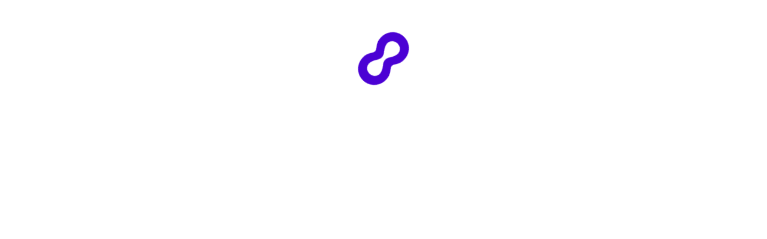

--- FILE ---
content_type: application/javascript
request_url: https://static2.outschool.com/master/main/public/js/3791.9c311de2da5f3cbe8ea5.js
body_size: 18242
content:
"use strict";(self.webpackChunk_outschool_website=self.webpackChunk_outschool_website||[]).push([[3791],{5365:function(e,n,r){r.d(n,{Z:function(){return g}});var t=r(72820),i=r.n(t),a=r(35263),l=r(61672),s=r(11314),o=r(62918),u=r(89808),c=r(24507),d=r(17495);function g(e){let{value:n,onChange:r,onCancel:t,handleChangesExternally:g,listSx:m={}}=e;const{t:h}=(0,l.$G)("client\\components\\search\\AgeFilters"),[p,f]=u.useState(n||[]),v=c.ao.concat(c.IF);return u.createElement(s.G,null,u.createElement(s.w,{title:h("Learner age")},u.createElement(a.Z,{sx:[e=>({display:"grid",gridTemplateColumns:"repeat(3, 1fr)",[e.breakpoints.up("md")]:{gridTemplateColumns:"repeat(4, 1fr)"},gridGap:"1em"}),...Array.isArray(m)?m:[m]]},v.map((e=>u.createElement(o.Z,{key:e,id:"".concat(e),label:"".concat(e),checked:!!p.find((n=>n===e)),onChange:n=>{var t;t=n.target.checked?[...p,e]:i()(p,e),f(t),g&&r(t)}}))))),g?null:u.createElement(d.Z,{onApply:()=>r(p),onCancel:t}))}g.displayName="AgeFilter"},59232:function(e,n,r){r.d(n,{X:function(){return g},Z:function(){return m}});var t=r(75052),i=r.n(t),a=r(1055),l=r(2935),s=r(37065),o=r(61672),u=r(11314),c=r(83958),d=r(89808);const g=e=>{const n=(0,a.c)(3),r=void 0!==e&&e,{t:t}=(0,o.$G)("client\\components\\search\\CreditFilter");let i;if(n[0]!==r||n[1]!==t){const{options:e,filterKeys:a}=r?{options:s.x,filterKeys:{minValueKey:"priceCreditsPerCourseMin",maxValueKey:"priceCreditsPerCourseMax"}}:{options:s.F,filterKeys:{minValueKey:"priceCreditsPerMeetingMin",maxValueKey:"priceCreditsPerMeetingMax"}};i=e.map((e=>{const[n,r]=[e[a.minValueKey],e[a.maxValueKey]];return r||n?r?{label:t("{{creditMax}} credits or less",{creditMax:r}),value:JSON.stringify({[a.minValueKey]:null,[a.maxValueKey]:r})}:{label:t("Over {{creditMin}} credits",{creditMin:n}),value:JSON.stringify({[a.minValueKey]:n,[a.maxValueKey]:null})}:{label:t("Any"),value:JSON.stringify({[a.minValueKey]:null,[a.maxValueKey]:null})}})),n[0]=r,n[1]=t,n[2]=i}else i=n[2];return i};function m(e){const n=(0,a.c)(39),{open:r,handleChangesExternally:t,handleImplicitFilterChange:s,onClose:m,onOpen:h,element:p,buttonSx:f,creditFilterValue:v,isCourse:S}=e,b=void 0!==S&&S,{t:F}=(0,o.$G)("client\\components\\search\\CreditFilter"),C=g(b);let E;n[0]!==b?(E=b?["priceCreditsPerCourseMin","priceCreditsPerCourseMax"]:["priceCreditsPerMeetingMin","priceCreditsPerMeetingMax"],n[0]=b,n[1]=E):E=n[1];const[y,M]=E,L=v[M],T=v[y];let I;n[2]!==L||n[3]!==T?(I=[L,T],n[2]=L,n[3]=T,n[4]=I):I=n[4];const[P,O]=I;let A;n[5]!==P||n[6]!==O||n[7]!==M||n[8]!==y||n[9]!==C?(A=P||O?C.find((e=>{const n=JSON.parse(e.value),[r,t]=[n[M],n[y]];return r?r===P:!!t&&t===O})):void 0,n[5]=P,n[6]=O,n[7]=M,n[8]=y,n[9]=C,n[10]=A):A=n[10];const x=A;let D;n[11]!==t||n[12]!==s?(D=(e,n)=>{const r=JSON.parse(n),a=i()({pricePerMeetingMax:null,pricePerMeetingMin:null,pricePerCourseMax:null,pricePerCourseMin:null,priceCreditsPerMeetingMax:null,priceCreditsPerMeetingMin:null,priceCreditsPerCourseMax:null,priceCreditsPerCourseMin:null},r);t&&(null==s||s("priceCredits",a))},n[11]=t,n[12]=s,n[13]=D):D=n[13];const _=D;let w;n[14]!==F?(w=F("Cost"),n[14]=F,n[15]=w):w=n[15];const k=x?x.label:void 0;let R,U,N,G,B;return n[16]!==b||n[17]!==F?(R=F(b?"Cost per course":"Cost per class"),n[16]=b,n[17]=F,n[18]=R):R=n[18],n[19]!==M||n[20]!==y||n[21]!==x?(U=x?x.value:JSON.stringify({[y]:null,[M]:null}),n[19]=M,n[20]=y,n[21]=x,n[22]=U):U=n[22],n[23]!==_||n[24]!==C||n[25]!==U?(N=d.createElement(l.Ee,{name:"price",value:U,options:C,onChange:_}),n[23]=_,n[24]=C,n[25]=U,n[26]=N):N=n[26],n[27]!==R||n[28]!==N?(G=d.createElement(u.G,null,d.createElement(u.w,{title:R},N)),n[27]=R,n[28]=N,n[29]=G):G=n[29],n[30]!==f||n[31]!==p||n[32]!==m||n[33]!==h||n[34]!==r||n[35]!==G||n[36]!==w||n[37]!==k?(B=d.createElement(c.Z,{filterName:w,filterValue:k,referenceElement:p,buttonSx:f,open:r,onClose:m,onOpen:h},G),n[30]=f,n[31]=p,n[32]=m,n[33]=h,n[34]=r,n[35]=G,n[36]=w,n[37]=k,n[38]=B):B=n[38],B}},13792:function(e,n,r){r.d(n,{Z:function(){return I}});var t=r(35263),i=r(80636),a=r(92058),l=r(61672),s=r(7986),o=r(62918),u=r(72820),c=r.n(u),d=r(89808),g=r(11314);function m(e){let{label:n,filters:r,enabledFilters:i,setEnabledFilters:a,onChange:l,hideFormat:s}=e;return d.createElement(g.w,{title:n},d.createElement(t.Z,{flex:!0,sx:{flexDirection:"column",gap:"0.25em",marginBottom:s?"0.25em":"1em"}},r.map((e=>"string"==typeof e?{label:e,value:e}:e)).map((e=>{let{label:n,value:r}=e;return d.createElement(o.Z,{key:r,label:n,name:n,checked:!!i.find((e=>e===r)),onChange:e=>{const n=e.target.checked?[...i,r]:c()(i,r);a(n),l&&l(n)}})}))))}var h=r(76566),p=r(48867),f=r(10959),v=r(77415),S=r.n(v);const{getClassSizesFromCapacityFilter:b,getCapacityFiltersFromClassSize:F}=h;function C(e){let{onChange:n,searchFilters:r}=e;const{t:t}=(0,l.$G)("ui-components-website\\src\\Search\\desktop\\ClassSizeFilter"),{classSizeOptions:i}=(0,p.ZP)(),a=S()(r,{})?[]:b(r),s=e=>{const r=(0,f.h)(a,e);if(0===r.length)return void n({});const t=F(r);n(t)};return d.createElement(m,{label:t("Size"),filters:[...i],enabledFilters:a,setEnabledFilters:s,onChange:s})}var E=r(95571),y=r(24507),M=r(78141),L=r(17495),T=r(69558);function I(e){let{value:{enabledFormatFilters:n=[],enabledDeliveryFilters:r=[],enabledLanguageFilters:u=[],enabledUSGradeLevelFilters:c=[],enabledEvaluationFilters:h=[],enabledClassSizeFilters:p={},enabledCurriculumFilters:f=[],enabledStandardFilters:v=[],includeInProgressFixedLengthLiveFormat:S=!0},onChange:b,onCancel:F,handleChangesExternally:I=!1,hideFormat:P=!1,hideClassType:O=!1,hideChatGroupInsideClassType:A=!1,hideUSGrade:x=!0,hideClassSize:D=!0,hideLanguage:_=!1,hideEvaluation:w=!0,hideCurriculums:k=!1,hideStandards:R=!1}=e;const{t:U}=(0,l.$G)("client\\components\\search\\UncommonFilters"),{Delivery:N,Format:G,evaluationOptions:B}=(0,M.k)(),{translatedLanguageFilters:W}=(0,s.Z)(),[Z,$]=d.useState(n),[H,V]=d.useState(r),[z,K]=d.useState(u),[j,Q]=d.useState(c),[X,Y]=d.useState(h),[J,q]=d.useState(p),[ee,ne]=d.useState(f),[re,te]=d.useState(v),[ie,ae]=d.useState(S),le=(0,E.useIsMobile)(),se=A?[]:N.filter((e=>e.value!=y.xm.ONE_ON_ONE_CLASS));return d.createElement(t.Z,{flex:!0,sx:e=>({flexDirection:"column",fontSize:"1.3em",[e.breakpoints.up("sm")]:{fontSize:"inherit"}})},d.createElement(t.Z,{flex:!0,sx:le?{flexDirection:"column",gap:"1rem"}:{marginBottom:I?0:24}},!P&&d.createElement(t.Z,{sx:le?{marginBottom:"0.5em"}:{paddingRight:"1em",marginRight:"1em",borderRight:"1px solid",borderColor:"grey.100"}},d.createElement(m,{label:U("Format"),filters:se,enabledFilters:H,setEnabledFilters:V,onChange:e=>{I&&b({enabledFormatFilters:Z,enabledDeliveryFilters:e,enabledLanguageFilters:z,enabledUSGradeLevelFilters:j,enabledEvaluationFilters:X,enabledClassSizeFilters:J,includeInProgressFixedLengthLiveFormat:ie})}})),d.createElement(t.Z,{sx:{display:"flex",flexDirection:"column",gap:"1rem"}},d.createElement(g.w,{title:U("Class progress")},d.createElement(o.Z,{key:"includeInProgressFixedLengthLiveFormat",label:U("Include in-progress classes"),name:U("Include in-progress classes"),checked:ie,onChange:e=>{const n=e.target.checked;I&&b({enabledFormatFilters:Z,enabledDeliveryFilters:H,enabledLanguageFilters:z,enabledUSGradeLevelFilters:j,enabledEvaluationFilters:X,enabledClassSizeFilters:J,enabledCurriculumFilters:ee,enabledStandardFilters:re,includeInProgressFixedLengthLiveFormat:n}),ae(n)}})),!O&&d.createElement(t.Z,null,d.createElement(m,{label:U("Class type"),filters:G,enabledFilters:Z,setEnabledFilters:$,hideFormat:P,onChange:e=>{I&&b({enabledFormatFilters:e,enabledDeliveryFilters:H,enabledLanguageFilters:z,enabledUSGradeLevelFilters:j,enabledEvaluationFilters:X,enabledClassSizeFilters:J,includeInProgressFixedLengthLiveFormat:ie})}}),P&&d.createElement(m,{label:"",filters:se.filter((e=>e.value===y.xm.CLUB)),enabledFilters:H,setEnabledFilters:V,onChange:e=>{I&&b({enabledFormatFilters:Z,enabledDeliveryFilters:e,enabledLanguageFilters:z,enabledUSGradeLevelFilters:j,enabledEvaluationFilters:X,enabledClassSizeFilters:J,includeInProgressFixedLengthLiveFormat:ie})}})),!D&&d.createElement(C,{searchFilters:J,onChange:e=>{q(e),b({enabledFormatFilters:Z,enabledDeliveryFilters:H,enabledLanguageFilters:z,enabledUSGradeLevelFilters:j,enabledEvaluationFilters:X,enabledClassSizeFilters:e,includeInProgressFixedLengthLiveFormat:ie})}}),!w&&d.createElement(m,{label:U("Homework, assessments & grading"),filters:B,enabledFilters:X,setEnabledFilters:Y,onChange:e=>{I&&b({enabledFormatFilters:Z,enabledDeliveryFilters:H,enabledLanguageFilters:z,enabledUSGradeLevelFilters:j,enabledEvaluationFilters:e,enabledClassSizeFilters:J,includeInProgressFixedLengthLiveFormat:ie})}}),!k&&d.createElement(m,{label:U("Curriculum"),enabledFilters:ee,setEnabledFilters:ne,filters:[{label:U("College Board Advanced Placement (AP)"),value:i.Q.CollegeBoardAdvancedPlacement},{label:U("Orton-Gillingham"),value:i.Q.OrtonGillingham},{label:U("Institute for Excellence in Writing (IEW)"),value:i.Q.IEW},{label:U("Eureka Math"),value:i.Q.EurekaMath},{label:U("Saxon Math"),value:i.Q.SaxtonMath},{label:U("Singapore Dimensions Math"),value:i.Q.SingaporeDimensionsMath},{label:U("International Baccalaureate (IB)"),value:i.Q.InternationalBaccalaureate}],onChange:e=>{I&&b({enabledFormatFilters:Z,enabledDeliveryFilters:H,enabledLanguageFilters:z,enabledUSGradeLevelFilters:j,enabledEvaluationFilters:X,enabledClassSizeFilters:J,enabledCurriculumFilters:e,enabledStandardFilters:re,includeInProgressFixedLengthLiveFormat:ie})}}),!R&&d.createElement(m,{label:U("Standards"),enabledFilters:re,setEnabledFilters:te,filters:[{label:U("Common Core State Standards (CCSS)"),value:a.b.CCSS},{label:U("Next Generation Science Standards (NGSS)"),value:a.b.NGSS},{label:U("Advanced Placement (AP) Standards"),value:a.b.AP},{label:U("National Curriculum Standards for Social Studies (NCSS)"),value:a.b.NCSS}],onChange:e=>{I&&b({enabledFormatFilters:Z,enabledDeliveryFilters:H,enabledLanguageFilters:z,enabledUSGradeLevelFilters:j,enabledEvaluationFilters:X,enabledClassSizeFilters:J,enabledCurriculumFilters:ee,enabledStandardFilters:e,includeInProgressFixedLengthLiveFormat:ie})}}),!x&&d.createElement(T.z,{title:U("US grade level"),value:j,filterOptions:y.e$,onChange:e=>{Q(e),b({enabledFormatFilters:Z,enabledDeliveryFilters:H,enabledLanguageFilters:z,enabledUSGradeLevelFilters:e,enabledEvaluationFilters:X,enabledClassSizeFilters:J,includeInProgressFixedLengthLiveFormat:ie})},listSx:{marginBottom:"1em"}}),!_&&d.createElement(m,{label:U("Language"),filters:W,enabledFilters:z,setEnabledFilters:K,onChange:e=>{I&&b({enabledFormatFilters:Z,enabledDeliveryFilters:H,enabledLanguageFilters:e,enabledUSGradeLevelFilters:j,enabledEvaluationFilters:X,enabledClassSizeFilters:J,includeInProgressFixedLengthLiveFormat:ie})}}))),I?null:d.createElement(L.Z,{onApply:()=>b({enabledFormatFilters:Z,enabledDeliveryFilters:H,enabledLanguageFilters:z,enabledEvaluationFilters:X,enabledUSGradeLevelFilters:j,enabledClassSizeFilters:J,enabledCurriculumFilters:ee,enabledStandardFilters:re,includeInProgressFixedLengthLiveFormat:ie}),onCancel:F}))}I.displayName="UncommonFilters"},69558:function(e,n,r){r.d(n,{t:function(){return g},z:function(){return m}});var t=r(72820),i=r.n(t),a=r(1055),l=r(61672),s=r(83958),o=r(11314),u=r(62918),c=r(89808),d=r(24507);function g(e){const n=(0,a.c)(20),{value:r,onChange:t,openFilterDropdown:i,onClose:o,onOpen:u,referenceElement:g,filterDropdownSx:h,applyButton:p}=e,{t:f}=(0,l.$G)("client\\components\\search\\desktop\\LevelFilters");let v;n[0]!==t||n[1]!==f||n[2]!==r?(v=m({title:f("US grade level"),value:r,filterOptions:d.e$,onChange:t}),n[0]=t,n[1]=f,n[2]=r,n[3]=v):v=n[3];const S=v;let b,F;n[4]!==f?(b=f("Grade"),n[4]=f,n[5]=b):b=n[5],n[6]!==f||n[7]!==(null==r?void 0:r[0])||n[8]!==(null==r?void 0:r.length)?(F=(null==r?void 0:r.length)>1?f("{{numGradeLevels}} grades",{numGradeLevels:null==r?void 0:r.length}):null==r?void 0:r[0],n[6]=f,n[7]=null==r?void 0:r[0],n[8]=null==r?void 0:r.length,n[9]=F):F=n[9];const C="gradeLevel"===i;let E;return n[10]!==p||n[11]!==h||n[12]!==S||n[13]!==o||n[14]!==u||n[15]!==g||n[16]!==b||n[17]!==F||n[18]!==C?(E=c.createElement(s.Z,{filterName:b,filterValue:F,open:C,onOpen:u,onClose:o,referenceElement:g,buttonSx:h},S,p),n[10]=p,n[11]=h,n[12]=S,n[13]=o,n[14]=u,n[15]=g,n[16]=b,n[17]=F,n[18]=C,n[19]=E):E=n[19],E}function m(e){const n=(0,a.c)(21),{title:r,value:t,filterOptions:s,onChange:d,listSx:g}=e,{t:m}=(0,l.$G)("client\\components\\search\\desktop\\LevelFilters");let h;n[0]!==t?(h=t||[],n[0]=t,n[1]=h):h=n[1];const[p,f]=c.useState(h);let v;n[2]!==d?(v=e=>{f(e),d(e)},n[2]=d,n[3]=v):v=n[3];const S=v;let b,F,C;if(n[4]!==s||n[5]!==S||n[6]!==p||n[7]!==m||n[8]!==t){let e;n[10]!==S||n[11]!==p||n[12]!==m||n[13]!==t?(e=e=>c.createElement(u.Z,{key:"".concat(e),id:"".concat(e),label:m("{{level}}",{level:e}),checked:null==t?void 0:t.includes(e),onChange:n=>{const r=n.target.checked;S(r?[...p,e]:i()(p,e))},sx:{marginBottom:"small"}}),n[10]=S,n[11]=p,n[12]=m,n[13]=t,n[14]=e):e=n[14],b=s.map(e),n[4]=s,n[5]=S,n[6]=p,n[7]=m,n[8]=t,n[9]=b}else b=n[9];return n[15]!==b||n[16]!==r?(F=c.createElement(o.w,{title:r},b),n[15]=b,n[16]=r,n[17]=F):F=n[17],n[18]!==g||n[19]!==F?(C=c.createElement(o.G,{sx:g},F),n[18]=g,n[19]=F,n[20]=C):C=n[20],C}},98226:function(e,n,r){r.d(n,{Z:function(){return E}});var t=r(72820),i=r.n(t),a=r(1055),l=r(35263),s=r(85579),o=r(77839),u=r(36482),c=r(51102),d=r(80636),g=r(92058),m=r(61672),h=r(7986),p=r(62918),f=r(95571),v=r(89808),S=r(24507),b=r(78141),F=r(57325);const C=e=>{const n=(0,a.c)(18),{label:r,filters:t,enabledFilters:i,setEnabledFilters:s,isCuratedCategoryFilter:o,showTopBorder:u,hideFormat:c,noPadding:d}=e,g=void 0!==o&&o,m=void 0===u||u,h=void 0!==d&&d,f=!h,S=h?"0px 24px 24px 0px":void 0!==c&&c?"12px 24px 0px 0px":"12px 24px 24px 0px";let b,C,E,y;if(n[0]!==S?(b={padding:S},n[0]=S,n[1]=b):b=n[1],n[2]!==i||n[3]!==t||n[4]!==s){let e;n[6]!==i||n[7]!==s?(e=e=>{const{label:n,value:r}=e;return v.createElement(p.Z,{key:n,id:n,label:n,iconSize:"1em",checked:i.some((e=>e===r)),onChange:e=>{const n=e.target.checked;s(n,r)},sx:{cursor:"pointer",marginRight:"small",marginBottom:"small"}})},n[6]=i,n[7]=s,n[8]=e):e=n[8],C=t.map(P).map(e),n[2]=i,n[3]=t,n[4]=s,n[5]=C}else C=n[5];return n[9]!==b||n[10]!==C?(E=v.createElement(l.Z,{sx:b},C),n[9]=b,n[10]=C,n[11]=E):E=n[11],n[12]!==g||n[13]!==r||n[14]!==m||n[15]!==f||n[16]!==E?(y=v.createElement(F.w,{sectionTitle:r,largeTitle:g,showTopBorder:m,usePadding:f},E),n[12]=g,n[13]=r,n[14]=m,n[15]=f,n[16]=E,n[17]=y):y=n[17],y};function E(e){const n=(0,a.c)(232),{searchFilters:r,onChangeWithParam:t,isCuratedCategoryFilter:p,hideFormat:S,hideClassType:F,hideChatGroupInsideClassType:E,hideLanguage:P,hideEvaluation:O,hideCurriculums:A,hideStandards:x,withAccordions:D}=e,_=void 0!==p&&p,w=void 0!==S&&S,k=void 0!==F&&F,R=void 0!==E&&E,U=void 0!==P&&P,N=void 0===O||O,G=void 0!==A&&A,B=void 0!==x&&x,W=void 0!==D&&D,{t:Z}=(0,m.$G)("client\\components\\search\\mobile\\filters\\UncommonFilters");let $;n[0]!==r.delivery?($=r.delivery?r.delivery.split(","):[],n[0]=r.delivery,n[1]=$):$=n[1];const H=$;let V;n[2]!==r.format?(V=r.format?r.format.split(","):[],n[2]=r.format,n[3]=V):V=n[3];const z=V;let K;n[4]!==r.languageOfInstruction?(K=r.languageOfInstruction?r.languageOfInstruction.split(","):[],n[4]=r.languageOfInstruction,n[5]=K):K=n[5];const j=K,Q=r.hasHomework&&"hasHomework",X=r.hasAssessment&&"hasAssessment",Y=r.hasGrades&&"hasGrades";let J;n[6]!==Q||n[7]!==X||n[8]!==Y?(J=[Q,X,Y].filter(Boolean),n[6]=Q,n[7]=X,n[8]=Y,n[9]=J):J=n[9];const q=J;let ee;n[10]!==r.curriculums?(ee=r.curriculums?Array.isArray(r.curriculums)?r.curriculums:r.curriculums.split(","):[],n[10]=r.curriculums,n[11]=ee):ee=n[11];const ne=ee;let re;n[12]!==r.standards?(re=r.standards?Array.isArray(r.standards)?r.standards:r.standards.split(","):[],n[12]=r.standards,n[13]=re):re=n[13];const te=re,ie=f.useIsMobile(),{Format:ae,Delivery:le,evaluationOptions:se}=(0,b.k)(),{translatedLanguageFilters:oe}=(0,h.Z)();let ue;n[14]!==le||n[15]!==R?(ue=R?[]:le.filter(I),n[14]=le,n[15]=R,n[16]=ue):ue=n[16];const ce=ue;let de;n[17]!==ae?(de=ae.filter(T),n[17]=ae,n[18]=de):de=n[18];const ge=de;let me;n[19]!==Z?(me=Z("Format"),n[19]=Z,n[20]=me):me=n[20];const he=!w,pe=!!H.length;let fe;n[21]!==ie?(fe=ie?{marginBottom:0}:{paddingRight:"1em",borderRight:"1px solid",borderColor:"#F0F0F0"},n[21]=ie,n[22]=fe):fe=n[22];const ve=!Boolean(W);let Se,be,Fe,Ce,Ee,ye;n[23]!==Z||n[24]!==W?(Se=W?"":Z("Format"),n[23]=Z,n[24]=W,n[25]=Se):Se=n[25],n[26]!==H||n[27]!==t?(be=(e,n)=>{const r=e?[...H,n]:i()(H,n);null==t||t("delivery",r)},n[26]=H,n[27]=t,n[28]=be):be=n[28],n[29]!==ce||n[30]!==H||n[31]!==_||n[32]!==ve||n[33]!==Se||n[34]!==be?(Fe=v.createElement(C,{showTopBorder:ve,label:Se,isCuratedCategoryFilter:_,filters:ce,enabledFilters:H,setEnabledFilters:be}),n[29]=ce,n[30]=H,n[31]=_,n[32]=ve,n[33]=Se,n[34]=be,n[35]=Fe):Fe=n[35],n[36]!==fe||n[37]!==Fe?(Ce=v.createElement(l.Z,{sx:fe},Fe),n[36]=fe,n[37]=Fe,n[38]=Ce):Ce=n[38],n[39]!==H.length||n[40]!==me||n[41]!==he||n[42]!==pe||n[43]!==Ce?(Ee={title:me,isShowing:he,isFilterActive:pe,numberOfOptionsApplied:H.length,component:Ce},n[39]=H.length,n[40]=me,n[41]=he,n[42]=pe,n[43]=Ce,n[44]=Ee):Ee=n[44],n[45]!==Z?(ye=Z("Live or async"),n[45]=Z,n[46]=ye):ye=n[46];const Me=!!z.length||!!H.length,Le=z.length+H.length;let Te;n[47]!==t?(Te=()=>{null==t||t("format",null),null==t||t("delivery",null)},n[47]=t,n[48]=Te):Te=n[48];const Ie=!k,Pe=!Boolean(W);let Oe,Ae,xe,De,_e;n[49]!==Z||n[50]!==W?(Oe=W?"":Z("Live or async"),n[49]=Z,n[50]=W,n[51]=Oe):Oe=n[51],n[52]!==z||n[53]!==t?(Ae=(e,n)=>{const r=e?[...z,n]:i()(z,n);null==t||t("format",r)},n[52]=z,n[53]=t,n[54]=Ae):Ae=n[54],n[55]!==ge||n[56]!==z||n[57]!==w||n[58]!==_||n[59]!==Pe||n[60]!==Oe||n[61]!==Ae?(xe=v.createElement(v.Fragment,null,v.createElement(C,{showTopBorder:Pe,label:Oe,isCuratedCategoryFilter:_,filters:ge,hideFormat:w,enabledFilters:z,setEnabledFilters:Ae})),n[55]=ge,n[56]=z,n[57]=w,n[58]=_,n[59]=Pe,n[60]=Oe,n[61]=Ae,n[62]=xe):xe=n[62],n[63]!==ye||n[64]!==Me||n[65]!==Le||n[66]!==Te||n[67]!==Ie||n[68]!==xe?(De={title:ye,isFilterActive:Me,numberOfOptionsApplied:Le,resetFilters:Te,isShowing:Ie,component:xe},n[63]=ye,n[64]=Me,n[65]=Le,n[66]=Te,n[67]=Ie,n[68]=xe,n[69]=De):De=n[69],n[70]!==Z?(_e=Z("Homework, assessments & grading"),n[70]=Z,n[71]=_e):_e=n[71];const we=!N,ke=!!q.length;let Re;n[72]!==t?(Re=()=>{null==t||t("hasHomework",null),null==t||t("hasAssessment",null),null==t||t("hasGrades",null)},n[72]=t,n[73]=Re):Re=n[73];const Ue=!Boolean(W);let Ne,Ge,Be,We,Ze;n[74]!==Z||n[75]!==W?(Ne=W?"":Z("Homework, assessments & grading"),n[74]=Z,n[75]=W,n[76]=Ne):Ne=n[76],n[77]!==t?(Ge=(e,n)=>{null==t||t(n,e?["true"]:null)},n[77]=t,n[78]=Ge):Ge=n[78],n[79]!==q||n[80]!==se||n[81]!==_||n[82]!==Ue||n[83]!==Ne||n[84]!==Ge?(Be=v.createElement(C,{showTopBorder:Ue,label:Ne,filters:se,isCuratedCategoryFilter:_,enabledFilters:q,setEnabledFilters:Ge}),n[79]=q,n[80]=se,n[81]=_,n[82]=Ue,n[83]=Ne,n[84]=Ge,n[85]=Be):Be=n[85],n[86]!==q.length||n[87]!==_e||n[88]!==we||n[89]!==ke||n[90]!==Re||n[91]!==Be?(We={title:_e,isShowing:we,isFilterActive:ke,numberOfOptionsApplied:q.length,resetFilters:Re,component:Be},n[86]=q.length,n[87]=_e,n[88]=we,n[89]=ke,n[90]=Re,n[91]=Be,n[92]=We):We=n[92],n[93]!==Z?(Ze=Z("Curriculum"),n[93]=Z,n[94]=Ze):Ze=n[94];const $e=!G,He=!!ne.length,Ve=ne.length;let ze;n[95]!==t?(ze=()=>{null==t||t("curriculums",null)},n[95]=t,n[96]=ze):ze=n[96];const Ke=!Boolean(W);let je,Qe,Xe,Ye,Je,qe,en,nn,rn,tn,an,ln,sn,on,un,cn,dn,gn,mn,hn;n[97]!==Z||n[98]!==W?(je=W?"":Z("Curriculum"),n[97]=Z,n[98]=W,n[99]=je):je=n[99],n[100]!==ne||n[101]!==t?(Qe=(e,n)=>{const r=e?[...ne,n]:i()(ne,n);null==t||t("curriculums",r)},n[100]=ne,n[101]=t,n[102]=Qe):Qe=n[102],n[103]!==Z?(Xe=Z("College Board Advanced Placement (AP)"),n[103]=Z,n[104]=Xe):Xe=n[104],n[105]!==Xe?(Ye={label:Xe,value:d.Q.CollegeBoardAdvancedPlacement},n[105]=Xe,n[106]=Ye):Ye=n[106],n[107]!==Z?(Je=Z("Orton-Gillingham"),n[107]=Z,n[108]=Je):Je=n[108],n[109]!==Je?(qe={label:Je,value:d.Q.OrtonGillingham},n[109]=Je,n[110]=qe):qe=n[110],n[111]!==Z?(en=Z("Institute for Excellence in Writing (IEW)"),n[111]=Z,n[112]=en):en=n[112],n[113]!==en?(nn={label:en,value:d.Q.IEW},n[113]=en,n[114]=nn):nn=n[114],n[115]!==Z?(rn=Z("Eureka Math"),n[115]=Z,n[116]=rn):rn=n[116],n[117]!==rn?(tn={label:rn,value:d.Q.EurekaMath},n[117]=rn,n[118]=tn):tn=n[118],n[119]!==Z?(an=Z("Saxon Math"),n[119]=Z,n[120]=an):an=n[120],n[121]!==an?(ln={label:an,value:d.Q.SaxtonMath},n[121]=an,n[122]=ln):ln=n[122],n[123]!==Z?(sn=Z("Singapore Dimensions Math"),n[123]=Z,n[124]=sn):sn=n[124],n[125]!==sn?(on={label:sn,value:d.Q.SingaporeDimensionsMath},n[125]=sn,n[126]=on):on=n[126],n[127]!==Z?(un=Z("International Baccalaureate (IB)"),n[127]=Z,n[128]=un):un=n[128],n[129]!==un?(cn={label:un,value:d.Q.InternationalBaccalaureate},n[129]=un,n[130]=cn):cn=n[130],n[131]!==Ye||n[132]!==qe||n[133]!==nn||n[134]!==tn||n[135]!==ln||n[136]!==on||n[137]!==cn?(dn=[Ye,qe,nn,tn,ln,on,cn],n[131]=Ye,n[132]=qe,n[133]=nn,n[134]=tn,n[135]=ln,n[136]=on,n[137]=cn,n[138]=dn):dn=n[138],n[139]!==ne||n[140]!==Ke||n[141]!==je||n[142]!==Qe||n[143]!==dn?(gn=v.createElement(C,{showTopBorder:Ke,label:je,enabledFilters:ne,setEnabledFilters:Qe,filters:dn}),n[139]=ne,n[140]=Ke,n[141]=je,n[142]=Qe,n[143]=dn,n[144]=gn):gn=n[144],n[145]!==ne.length||n[146]!==Ze||n[147]!==$e||n[148]!==He||n[149]!==ze||n[150]!==gn?(mn={title:Ze,isShowing:$e,isFilterActive:He,numberOfOptionsApplied:Ve,resetFilters:ze,component:gn},n[145]=ne.length,n[146]=Ze,n[147]=$e,n[148]=He,n[149]=ze,n[150]=gn,n[151]=mn):mn=n[151],n[152]!==Z?(hn=Z("Standards"),n[152]=Z,n[153]=hn):hn=n[153];const pn=!B,fn=!!te.length,vn=te.length;let Sn;n[154]!==t?(Sn=()=>{null==t||t("standards",null)},n[154]=t,n[155]=Sn):Sn=n[155];const bn=!Boolean(W);let Fn,Cn,En,yn,Mn,Ln,Tn,In,Pn,On,An,xn,Dn,_n;n[156]!==Z||n[157]!==W?(Fn=W?"":Z("Standards"),n[156]=Z,n[157]=W,n[158]=Fn):Fn=n[158],n[159]!==t||n[160]!==te?(Cn=(e,n)=>{const r=e?[...te,n]:i()(te,n);null==t||t("standards",r)},n[159]=t,n[160]=te,n[161]=Cn):Cn=n[161],n[162]!==Z?(En=Z("Common Core State Standards (CCSS)"),n[162]=Z,n[163]=En):En=n[163],n[164]!==En?(yn={label:En,value:g.b.CCSS},n[164]=En,n[165]=yn):yn=n[165],n[166]!==Z?(Mn=Z("Next Generation Science Standards (NGSS)"),n[166]=Z,n[167]=Mn):Mn=n[167],n[168]!==Mn?(Ln={label:Mn,value:g.b.NGSS},n[168]=Mn,n[169]=Ln):Ln=n[169],n[170]!==Z?(Tn=Z("Advanced Placement (AP) Standards"),n[170]=Z,n[171]=Tn):Tn=n[171],n[172]!==Tn?(In={label:Tn,value:g.b.AP},n[172]=Tn,n[173]=In):In=n[173],n[174]!==Z?(Pn=Z("National Curriculum Standards for Social Studies (NCSS)"),n[174]=Z,n[175]=Pn):Pn=n[175],n[176]!==Pn?(On={label:Pn,value:g.b.NCSS},n[176]=Pn,n[177]=On):On=n[177],n[178]!==yn||n[179]!==Ln||n[180]!==In||n[181]!==On?(An=[yn,Ln,In,On],n[178]=yn,n[179]=Ln,n[180]=In,n[181]=On,n[182]=An):An=n[182],n[183]!==te||n[184]!==bn||n[185]!==Fn||n[186]!==Cn||n[187]!==An?(xn=v.createElement(C,{showTopBorder:bn,label:Fn,enabledFilters:te,setEnabledFilters:Cn,filters:An}),n[183]=te,n[184]=bn,n[185]=Fn,n[186]=Cn,n[187]=An,n[188]=xn):xn=n[188],n[189]!==te.length||n[190]!==hn||n[191]!==pn||n[192]!==fn||n[193]!==Sn||n[194]!==xn?(Dn={title:hn,isShowing:pn,isFilterActive:fn,numberOfOptionsApplied:vn,resetFilters:Sn,component:xn},n[189]=te.length,n[190]=hn,n[191]=pn,n[192]=fn,n[193]=Sn,n[194]=xn,n[195]=Dn):Dn=n[195],n[196]!==Z?(_n=Z("Language"),n[196]=Z,n[197]=_n):_n=n[197];const wn=!U,kn=!!j.length;let Rn;n[198]!==t?(Rn=()=>{null==t||t("languageOfInstruction",null)},n[198]=t,n[199]=Rn):Rn=n[199];const Un=!Boolean(W);let Nn,Gn,Bn,Wn,Zn;n[200]!==Z||n[201]!==W?(Nn=W?"":Z("Language"),n[200]=Z,n[201]=W,n[202]=Nn):Nn=n[202],n[203]!==j||n[204]!==t?(Gn=(e,n)=>{const r=e?[...j,n]:i()(j,n);null==t||t("languageOfInstruction",r)},n[203]=j,n[204]=t,n[205]=Gn):Gn=n[205],n[206]!==_||n[207]!==j||n[208]!==Gn||n[209]!==Un||n[210]!==Nn||n[211]!==oe?(Bn=v.createElement(C,{showTopBorder:Un,label:Nn,isCuratedCategoryFilter:_,filters:oe,enabledFilters:j,setEnabledFilters:Gn}),n[206]=_,n[207]=j,n[208]=Gn,n[209]=Un,n[210]=Nn,n[211]=oe,n[212]=Bn):Bn=n[212],n[213]!==j.length||n[214]!==Bn||n[215]!==_n||n[216]!==wn||n[217]!==kn||n[218]!==Rn?(Wn={title:_n,isShowing:wn,isFilterActive:kn,numberOfOptionsApplied:j.length,resetFilters:Rn,component:Bn},n[213]=j.length,n[214]=Bn,n[215]=_n,n[216]=wn,n[217]=kn,n[218]=Rn,n[219]=Wn):Wn=n[219],n[220]!==Wn||n[221]!==Ee||n[222]!==De||n[223]!==We||n[224]!==mn||n[225]!==Dn?(Zn=[Ee,De,We,mn,Dn,Wn],n[220]=Wn,n[221]=Ee,n[222]=De,n[223]=We,n[224]=mn,n[225]=Dn,n[226]=Zn):Zn=n[226];const $n=Zn;let Hn;return n[227]!==ie||n[228]!==Z||n[229]!==$n||n[230]!==W?(Hn=v.createElement(v.Fragment,null,W?$n.filter(L).map((e=>{const{title:n,component:r,numberOfOptionsApplied:t,resetFilters:i}=e;return v.createElement(s.Z,{key:n},v.createElement(o._O,null,v.createElement(u.Z,null,n),v.createElement(v.Fragment,null,!!t&&v.createElement(u.Z,{sx:M,onClick:e=>{e.stopPropagation(),i&&i()}},Z("Clear ({{count}})",{count:t})))),v.createElement(c.Z,null,r))})):$n.filter(y).map((e=>{const{title:n,component:r}=e;return v.createElement(l.Z,{flex:!0,sx:{flexDirection:"column",paddingBottom:"0.5em"}},v.createElement(l.Z,{flex:!0,sx:ie?{flexDirection:"column"}:null},v.createElement(l.Z,{key:n},r)))}))),n[227]=ie,n[228]=Z,n[229]=$n,n[230]=W,n[231]=Hn):Hn=n[231],Hn}function y(e){const{isShowing:n}=e;return n}function M(e){return{color:e.palette.primary.main,marginLeft:5}}function L(e){const{isShowing:n}=e;return n}function T(e){return"Flexible schedule"!==e.value}function I(e){return e.value!=S.xm.ONE_ON_ONE_CLASS}function P(e){return"string"==typeof e?{label:e,value:e}:e}},20395:function(e,n,r){r.d(n,{Z:function(){return a}});var t=r(1055),i=r(61672);function a(){const e=(0,t.c)(2),{t:n}=(0,i.$G)("client\\hooks\\usePricePerMeetingFilter");let r;return e[0]!==n?(r={getTranslatedPriceStrings:(e,r)=>({priceMaxString:n("{{priceMaxDisplay}} or less",{priceMaxDisplay:e}),priceMinString:n("Over {{priceMinDisplay}}",{priceMinDisplay:r}),anyPriceString:n("Any")}),getTranslatedPricePerSessionStrings:(e,r)=>({priceMaxString:n("{{pricePerSessionMaxDisplay}}/session or less",{pricePerSessionMaxDisplay:e}),priceMinString:n("Over {{pricePerSessionMinDisplay}}/session",{pricePerSessionMinDisplay:r}),anyPriceString:n("Any")}),getTranslatedPricePerWeekStrings:(e,r)=>({priceMaxString:n("{{pricePerWeekMaxDisplay}}/week or less",{pricePerWeekMaxDisplay:e}),priceMinString:n("Over {{pricePerWeekMinDisplay}}/meeting",{pricePerWeekMinDisplay:r}),anyPriceString:n("Any")}),getTranslatedPricePerMeetingStrings:(e,r)=>({pricePerMeetingMaxString:n("{{pricePerMeetingMaxDisplay}} or less",{pricePerMeetingMaxDisplay:e}),pricePerMeetingMinString:n("More than {{pricePerMeetingMinDisplay}}",{pricePerMeetingMinDisplay:r}),anyPriceString:n("Any")})},e[0]=n,e[1]=r):r=e[1],r}},78141:function(e,n,r){r.d(n,{k:function(){return h}});var t=r(75052),i=r.n(t),a=r(1055),l=r(50893),s=r(61672),o=r(99518),u=r(48867),c=r(24507),d=r(90945);function g(e,n){switch(e){case l.lFT.OneOnOneClass:return n("One-on-one class");case l.lFT.OneTimeClass:return n("One-time class");case l.lFT.OngoingClass:return n("Ongoing class");case l.lFT.SemesterCourse:return n("Semester course");case l.lFT.ShortCourse:return n("Short course");case l.lFT.Camp:return n("Camp");case l.lFT.Club:return n("Chat group");default:throw(0,d.Z)(e)}}function m(e,n){switch(e){case c.Mx.LISTED:return n("Listed");case c.Mx.ARCHIVED:return n("Archived");case c.Mx.NOT_LISTED:return n("Not listed");case c.Mx.REQUESTED_LISTING:return n("Requested listing");default:return(0,d.Z)(e)}}function h(){const e=(0,a.c)(56),{t:n}=(0,s.$G)("shared\\Activity"),r=(0,u.ZP)();let t;if(e[0]!==r||e[1]!==n){let a,l,s,u,h,p,f,v,S,b,F,C,E,y,M,L,T,I,P,O,A,x,D,_;e[3]!==n?(a=n("Offers homework"),e[3]=n,e[4]=a):a=e[4],e[5]!==a?(l={label:a,value:"hasHomework"},e[5]=a,e[6]=l):l=e[6],e[7]!==n?(s=n("Offers assessments"),e[7]=n,e[8]=s):s=e[8],e[9]!==s?(u={label:s,value:"hasAssessment"},e[9]=s,e[10]=u):u=e[10],e[11]!==n?(h=n("Offers grades"),e[11]=n,e[12]=h):h=e[12],e[13]!==h?(p={label:h,value:"hasGrades"},e[13]=h,e[14]=p):p=e[14],e[15]!==l||e[16]!==u||e[17]!==p?(f=[l,u,p],e[15]=l,e[16]=u,e[17]=p,e[18]=f):f=e[18],e[19]!==n?(v=n("English"),e[19]=n,e[20]=v):v=e[20],e[21]!==n?(S=n("Spanish"),e[21]=n,e[22]=S):S=e[22],e[23]!==v||e[24]!==S?(b=[v,S],e[23]=v,e[24]=S,e[25]=b):b=e[25],e[26]!==n?(F=n("Live online meetings"),e[26]=n,e[27]=F):F=e[27],e[28]!==F?(C={label:F,value:"Live online"},e[28]=F,e[29]=C):C=e[29],e[30]!==n?(E=n("Self-paced"),e[30]=n,e[31]=E):E=e[31],e[32]!==E?(y={label:E,value:"Self-Paced"},e[32]=E,e[33]=y):y=e[33],e[34]!==C||e[35]!==y?(M=[C,y],e[34]=C,e[35]=y,e[36]=M):M=e[36],e[37]!==n?(L=Object.keys(c.xm).map((e=>({label:g(e,n),value:c.xm[e]}))),e[37]=n,e[38]=L):L=e[38],e[39]!==n?(T=n("Flexible Age Range"),e[39]=n,e[40]=T):T=e[40],e[41]!==T?(I={value:"FLEXIBLE",label:T},e[41]=T,e[42]=I):I=e[42],e[43]!==n?(P=n("Strict Age Range"),e[43]=n,e[44]=P):P=e[44],e[45]!==P?(O={value:"STRICT",label:P},e[45]=P,e[46]=O):O=e[46],e[47]!==I||e[48]!==O?(A=[I,O],e[47]=I,e[48]=O,e[49]=A):A=e[49],e[50]!==n?(x=function(e){return(0,c.Il)(e)?m(c.Mx.ARCHIVED,n):(0,c.s9)(e)?m(c.Mx.LISTED,n):(0,c.ek)(e)?m(c.Mx.REQUESTED_LISTING,n):m(c.Mx.NOT_LISTED,n)},e[50]=n,e[51]=x):x=e[51],e[52]!==n?(D=n("WELCOME_MESSAGE",{strParticipationGuidelinesUrl:(0,o._D)(),defaultValue:"Welcome! I'm excited that you joined this class. Would you please introduce yourself to me and the other learners? Remember to keep your private information private - for example, no last names, home cities, or gaming handles! I'd also love for you to share any background or questions you have in this topic area.\n\nAs a reminder, when posting in the classroom remember to follow the Outschool guidelines to be kind, safe, and respectful: {{strParticipationGuidelinesUrl}}"}),e[52]=n,e[53]=D):D=e[53],e[54]!==n?(_=n("DEFAULT_CLUB_GUIDELINES","Welcome to our Group! We want all of our learners to feel comfortable, connected, and safe. That's why we have 3 rules we ask you to follow: Be Kind, Be Safe, and Be Respectful.\n\nBe Kind - Help all learners feel welcome and included.\nLearners from all over the world, with different backgrounds, races, ethnicities, abilities, gender identities, religions and body types, participate in our Group. Always be nice and make others, especially new learners, know that they belong and are welcome. Teasing, name calling, or bullying anybody in our community? Nope. Not happening here\n\nBe Safe - Keep your personal information private and never ask other learners for theirs.\nPersonal things are personal. We want to keep you safe on Outschool, but we also want YOU to understand how to be safe when you're meeting other learners or teachers. Keep your full name, home address, gaming or social media name, email, and school name private.\n\nBe Respectful - Treat others how you want to be treated.\nKeep language clean and information you share safe. If you wouldn't say it or share with your grandma, don't do it here. Swear words, racy videos, and violent images are not allowed. Treat Outschool like a public place, and when in doubt, keep things covered."),e[54]=n,e[55]=_):_=e[55],t=i()({translateSubtopicName(e){return function(e,n){switch(e){case"drawing":return n("drawing");case"photography":return n("photography");case"dance":return n("dance");case"theater":return n("theater");case"film":return n("film");case"sewing":return n("sewing");case"coding":return n("coding");case"video game design":return n("video game design");case"robotics":return n("robotics");case"engineering":return n("engineering");case"electronics":return n("electronics");case"internet safety":return n("internet safety");case"animation":return n("animation");case"creative writing":return n("creative writing");case"grammar & spelling":return n("grammar & spelling");case"book club":return n("book club");case"essay writing":return n("essay writing");case"poetry":return n("poetry");case"literature":return n("literature");case"book clubs":return n("book clubs");case"hygiene":return n("hygiene");case"managing emotions":return n("managing emotions");case"sex ed":return n("sex ed");case"exercise":return n("exercise");case"cooking & nutrition":return n("cooking & nutrition");case"financial skills":return n("financial skills");case"study skills":return n("study skills");case"social skills":return n("social skills");case"critical thinking":return n("critical thinking");case"algebra":return n("algebra");case"arithmetic":return n("arithmetic");case"geometry":return n("geometry");case"fractions":return n("fractions");case"calculus":return n("calculus");case"statistics & probability":return n("statistics & probability");case"instrument lessons":return n("instrument lessons");case"singing":return n("singing");case"music composition":return n("music composition");case"music studies":return n("music studies");case"chemistry":return n("chemistry");case"biology":return n("biology");case"animal studies":return n("animal studies");case"physics":return n("physics");case"astronomy":return n("astronomy");case"anatomy":return n("anatomy");case"marine biology":return n("marine biology");case"psychology":return n("psychology");case"geography":return n("geography");case"world history":return n("world history");case"us history":return n("us history");case"anthropology":return n("anthropology");case"economics":return n("economics");case"political science":return n("political science");case"spanish":return n("spanish");case"sign language":return n("sign language");case"french":return n("french");case"japanese":return n("japanese");case"latin":return n("latin");case"german":return n("german");case"chinese":return n("chinese");case"greek":return n("greek");case"italian":return n("italian");case"mandarin":return n("mandarin");case"russian":return n("russian");case"harry potter":return n("harry potter");case"dungeons and dragons":return n("dungeons and dragons");case"fortnite":return n("fortnite");case"lego":return n("lego");case"pokemon":return n("pokemon");case"minecraft":return n("minecraft");case"adhd":return n("ADHD");case"adventure":return n("adventure");case"american history":return n("american history");case"camp":return n("camp");case"cats":return n("cats");case"composers":return n("composers");case"cooking":return n("cooking");case"dog training":return n("dog training");case"dogs":return n("dogs");case"emotions":return n("emotions");case"french conversation":return n("french conversation");case"geology":return n("geology");case"grammar":return n("grammar");case"guitar":return n("guitar");case"mindfulness":return n("mindfulness");case"music theory":return n("music theory");case"numbers":return n("numbers");case"nutrition":return n("nutrition");case"piano":return n("piano");case"politics":return n("politics");case"probability":return n("probability");case"science experiments":return n("science experiments");case"spelling":return n("spelling");case"statistics":return n("statistics");case"travel":return n("travel");case"ukulele":return n("ukulele");case"unicorns":return n("unicorns");case"weather":return n("weather");case"zoology":return n("zoology");default:throw(0,d.Z)(e)}}(e,n)},evaluationOptions:f,languageOptions:b,Format:M,Delivery:L,strictAgeRangeOptions:A,translateActivityClassFormat(e){return function(e,n){const r=(0,c.WU)(e);switch(r){case c.Xg.FLEX:return n("Flexible Schedule Course");case c.Xg.ONGOING:return n("Ongoing Course");case c.Xg.ONE_TIME:return n("One-Time Class");case c.Xg.ONE_ON_ONE:return n("1-on-1 Class");case c.Xg.MULTI_DAY:return n("Multi-Day Course");case c.Xg.CLUB:return n("Group");default:throw(0,d.Z)(r)}}(e,n)},translateActivityFormat(e){return function(e,n){switch(e){case c.Xg.FLEX:return n("Flexible Schedule");case c.Xg.ONGOING:return n("Ongoing");case c.Xg.ONE_TIME:return n("One-Time");case c.Xg.MULTI_DAY:return n("Multi-Day");case c.Xg.ONE_ON_ONE:return n("1-on-1");case c.Xg.CLUB:return n("Group");case c.Xg.SELF_PACED:return n("Self-Paced");default:throw(0,d.Z)(e)}}(e,n)},status:x,strictAgeRangeString(e){return function(e,n){const{age_min:r,age_max:t,strictAgeRange:i}=e;if(null==r||null==t||null==i)return"";const a=r-i.min,l=t+i.max;return n(a?l?"{{numMinAge}}-{{numMaxAge}}":"{{numMinAge}} and up":"{{numMaxAge}} or younger",{numMaxAge:l,numMinAge:a})}(e,n)},WELCOME_MESSAGE:D,DEFAULT_CLUB_GUIDELINES:_},r),e[0]=r,e[1]=n,e[2]=t}else t=e[2];return t}},95690:function(e,n,r){r.d(n,{P4:function(){return u},Se:function(){return o},al:function(){return s},sp:function(){return t}});var t,i=r(96196),a=r.n(i);!function(e){e.English="en",e.AmericanSignLanguage="asl",e.Arabic="ar",e.Bengali="bn",e.Cantonese="yue",e.French="fr",e.German="de",e.Gujarati="gu",e.Hindi="hi",e.Igbo="ig",e.Indonesian="id",e.Italian="it",e.JamaicanPatois="jam",e.Japanese="ja",e.Korean="ko",e.Mandarin="cmn",e.Portuguese="pt",e.Russian="ru",e.Spanish="es",e.Swahili="sw",e.Urdu="ur",e.Vietnamese="vi",e.Yoruba="yo"}(t||(t={})),t.English;const l={en:"English",asl:"American Sign Language",ar:"Arabic",bn:"Bengali",yue:"Cantonese",fr:"French",de:"German",gu:"Gujarati",hi:"Hindi",ig:"Igbo",id:"Indonesian",it:"Italian",jam:"Jamaican Patois",ja:"Japanese",ko:"Korean",cmn:"Mandarin Chinese",pt:"Portuguese",ru:"Russian",es:"Spanish",sw:"Swahili",ur:"Urdu",vi:"Vietnamese",yo:"Yoruba"},s=[t.Spanish];function o(e){return l[e]}function u(e){const n=a()(l).find((n=>{let[,r]=n;return e===r}));return n?n[0]:e}s.map((e=>({label:"Taught in ".concat(o(e)),value:e}))),t.English,t.Spanish},37065:function(e,n,r){r.d(n,{F:function(){return t},x:function(){return i}});const t=[{},{priceCreditsPerMeetingMax:20},{priceCreditsPerMeetingMax:40},{priceCreditsPerMeetingMax:60},{priceCreditsPerMeetingMax:80},{priceCreditsPerMeetingMin:80}],i=[{},{priceCreditsPerCourseMax:100},{priceCreditsPerCourseMax:300},{priceCreditsPerCourseMax:500},{priceCreditsPerCourseMax:700},{priceCreditsPerCourseMin:700}]},37133:function(e,n,r){r.d(n,{O:function(){return t}});const t=[{},{pricePerMeetingMax:10},{pricePerMeetingMax:20},{pricePerMeetingMax:30},{pricePerMeetingMax:40},{pricePerMeetingMin:40}]},80290:function(e,n,r){r.d(n,{av:function(){return P},cq:function(){return x},dy:function(){return t},fI:function(){return O},fj:function(){return A},lt:function(){return F},nC:function(){return y},nd:function(){return D},t1:function(){return b}});var t,i=r(75052),a=r.n(i),l=r(83222),s=r.n(l),o=r(2501),u=r.n(o),c=r(38244),d=r.n(c),g=r(35602),m=r.n(g),h=r(43482),p=r.n(h),f=r(40784),v=r(99380);!function(e){e.ALL="all",e.TUTORING="tutoring",e.CAMP="camp",e.SELF_PACED="self-paced",e.COURSES="courses",e.CLUBS="clubs",e.ONE_TIME="one-time",e.INCLUDED_WITH_MEMBERSHIP="free-self-paced"}(t||(t={}));const S=e=>[{},...e.map((e=>({priceMax:e}))),{priceMin:u()(e)}],b={[t.ALL]:S(p()(10,50,10)),[t.TUTORING]:S(p()(30,70,10)),[t.SELF_PACED]:S(p()(10,50,10)),[t.CAMP]:S(p()(10,50,10)),[t.COURSES]:S(p()(50,450,100)),[t.CLUBS]:S(p()(10,50,10)),[t.ONE_TIME]:S(p()(20,60,10)),[t.INCLUDED_WITH_MEMBERSHIP]:S(p()(10,50,10))},F={[t.ALL]:{},[t.TUTORING]:{capacityMax:1,format:f.FormatValues.Live},[t.CAMP]:{capacityMin:2,format:f.FormatValues.Live,weeklyMeetingsMin:2,durationWeeksMin:1,durationWeeksMax:4,startBefore:"2024-09-01"},[t.SELF_PACED]:{format:f.FormatValues.SelfPaced},[t.COURSES]:{delivery:f.DeliveryTypeValues.Course},[t.CLUBS]:{delivery:f.DeliveryTypeValues.EnrichmentOrClub},[t.ONE_TIME]:{capacityMin:2,delivery:f.DeliveryTypeValues.OneTimeClass},[t.INCLUDED_WITH_MEMBERSHIP]:{format:f.FormatValues.SelfPaced,includedWithMembership:!0}},C=[7,3,9,12,0,6,8,1,10,4,2,11,5],E=[3,7,9,10,12,2,1,0,6,8,5,4,11],y=e=>{const n=e===t.TUTORING?C:e===t.COURSES?E:void 0;return n?n.map((e=>v.DD[e])).filter((e=>!!e)):v.DD},M=[...new Set(Object.values(F).flatMap((e=>Object.keys(e))))],L={pricePerMeetingMax:null,pricePerMeetingMin:null,pricePerCourseMax:null,pricePerCourseMin:null},T={priceCreditsPerMeetingMax:null,priceCreditsPerMeetingMin:null,priceCreditsPerCourseMax:null,priceCreditsPerCourseMin:null},I={hasHomework:null,hasAssessment:null,hasGrades:null};function P(e){switch(e){case t.TUTORING:return a()(a()(a()({delivery:null,durationWeeksMax:null,durationWeeksMin:null,weeklyMeetingsMin:null,startBefore:null,capacityMin:null,includedWithMembership:null},L),T),I);case t.COURSES:return a()(a()({durationWeeksMax:null,durationWeeksMin:null,weeklyMeetingsMin:null,startBefore:null,capacityMin:null,format:null,includedWithMembership:null},L),T);case t.SELF_PACED:return a()(a()({delivery:null,durationWeeksMax:null,durationWeeksMin:null,weeklyMeetingsMin:null,startBefore:null,capacityMin:null,includedWithMembership:null},L),T);case t.CLUBS:return a()(a()(a()({durationWeeksMax:null,durationWeeksMin:null,weeklyMeetingsMin:null,startBefore:null,capacityMin:null,format:null,includedWithMembership:null},L),T),I);case t.INCLUDED_WITH_MEMBERSHIP:return a()(a()(a()({durationWeeksMax:null,durationWeeksMin:null,weeklyMeetingsMin:null,startBefore:null,capacityMin:null},L),T),I);case t.ONE_TIME:return a()(a()(a()({durationWeeksMax:null,durationWeeksMin:null,weeklyMeetingsMin:null,startBefore:null,capacityMin:null,format:null,includedWithMembership:null},L),T),I);case t.CAMP:return a()(a()({},L),T);case t.ALL:return a()(a()(a()({},L),T),M.reduce(((e,n)=>(e[n]=null,e)),{}))}}function O(e){return e?d()(m()(e,M),s()):{}}function A(e){var n,r,i,a,l,s,o,u,c;return 1===e.capacityMax&&(null===(n=e.format)||void 0===n?void 0:n.includes(f.FormatValues.Live))?t.TUTORING:(null===(r=e.delivery)||void 0===r?void 0:r.includes(f.DeliveryTypeValues.SemesterCourse))&&(null===(i=e.delivery)||void 0===i?void 0:i.includes(f.DeliveryTypeValues.ShortCourse))||(null===(a=e.delivery)||void 0===a?void 0:a.includes(f.DeliveryTypeValues.Course))?t.COURSES:!0===e.includedWithMembership&&e.format===f.FormatValues.SelfPaced?t.INCLUDED_WITH_MEMBERSHIP:(null===(l=e.format)||void 0===l?void 0:l.includes(f.FormatValues.SelfPaced))?t.SELF_PACED:(null===(s=e.delivery)||void 0===s?void 0:s.includes(f.DeliveryTypeValues.OngoingClass))||(null===(o=e.delivery)||void 0===o?void 0:o.includes(f.DeliveryTypeValues.EnrichmentOrClub))?t.CLUBS:(null===(u=e.delivery)||void 0===u?void 0:u.includes(f.DeliveryTypeValues.OneTimeClass))?t.ONE_TIME:2===e.capacityMin&&(null===(c=e.format)||void 0===c?void 0:c.includes(f.FormatValues.Live))&&1===e.durationWeeksMin&&4===e.durationWeeksMax&&2===e.weeklyMeetingsMin?t.CAMP:t.ALL}function x(e,n){const r=A(n);if(e===r)return n;const t=P(r);return a()(a()({capacityMin:null,capacityMax:null,delivery:null,format:null},n),t)}function D(e){let{activeSearchToggle:n,isMobile:r}=e;return{showChatGroupInsideClassType:n!==t.COURSES,showClassSizeFilter:[t.ALL,t.COURSES,t.TUTORING,t.CAMP].includes(n),showClassTypeFilterInUncommonFilters:[t.ALL,t.COURSES,t.CLUBS,t.SELF_PACED,t.INCLUDED_WITH_MEMBERSHIP].includes(n),showCurriculums:[t.ALL,t.TUTORING,t.CAMP,t.SELF_PACED,t.INCLUDED_WITH_MEMBERSHIP,t.COURSES].includes(n),showEvaluation:[t.ALL,t.COURSES,t.CAMP,t.SELF_PACED,t.INCLUDED_WITH_MEMBERSHIP].includes(n),showGradeFilterOnMainBar:r||[t.ALL,t.COURSES,t.TUTORING,t.SELF_PACED,t.INCLUDED_WITH_MEMBERSHIP].includes(n),showStandards:[t.ALL,t.TUTORING,t.CAMP,t.SELF_PACED,t.INCLUDED_WITH_MEMBERSHIP,t.COURSES].includes(n)}}},76566:function(e,n,r){r.r(n),r.d(n,{CAPACITY_FILTERS:function(){return o.IZ},CAPACITY_OPTIONS:function(){return o.Kl},CREDIT_PRICE_PER_COURSE_OPTIONS:function(){return h.x},CREDIT_PRICE_PER_MEETING_OPTIONS:function(){return h.F},ClassSizeRanges:function(){return i.Yw},ClassSizes:function(){return i.IC},DATE_FILTERS:function(){return a._7},DAYS_OF_WEEK:function(){return a.sb},EducatorTier:function(){return t},EducatorTierValues:function(){return d},PRICE_CREDITS_PER_COURSE_FILTERS:function(){return o.F6},PRICE_CREDITS_PER_MEETING_FILTERS:function(){return o.wX},PRICE_OPTIONS:function(){return u.t1},PRICE_PER_COURSE_FILTERS:function(){return o.Rw},PRICE_PER_MEETING_FILTERS:function(){return o.MI},PRICE_PER_MEETING_OPTIONS:function(){return s.O},QUERY_FILTERS:function(){return o.L$},RELATIVE_DATE_FILTERS:function(){return a.XX},RelativeDateFilter:function(){return a.aC},SAVED_ORDER_OPTION_DEFAULT:function(){return o._Q},SEARCH_TOGGLE_TO_FILTERS:function(){return u.lt},START_END_DATE_FORMAT:function(){return a._C},SearchToggleType:function(){return u.dy},SearchUseCase:function(){return m},TIME_FILTERS:function(){return o.kq},UserAgentOperatingSystem:function(){return p},WEEKDAYS:function(){return a.c8},WEEKEND_DAYS:function(){return a.jd},WebResolution:function(){return f},activeSearchToggleFromFilters:function(){return u.fj},agesArrayToString:function(){return c.m1},catchallFor:function(){return o.Mj},cleanThemeParam:function(){return o.o6},convertThemeFilterToQuery:function(){return o.K4},convertThemeQueryToFilter:function(){return o._s},convertTimeToInteger:function(){return a.rR},dateFilterToDayjs:function(){return a.t},displayTimeFromCardinalHour:function(){return a.fH},dowAreConsecutive:function(){return a.kL},dowIndex:function(){return a.LI},dowStringToArray:function(){return a.in},dowStringToIndexArray:function(){return a.zG},dowSummary:function(){return c.fF},equal:function(){return o.Dg},filtersToResetBy:function(){return u.av},formatDayOfWeek:function(){return c.Yx},formatDayOfWeekShort:function(){return c.WG},formatSearchFiltersDate:function(){return a.X_},fromQuery:function(){return o.tL},fromQueryAndParams:function(){return o.hJ},getCapacityFiltersFromClassSize:function(){return i.zb},getClassSizesFromCapacityFilter:function(){return i.fe},getStartAfterDateOptions:function(){return a.gR},getSubjectForSearchToggle:function(){return u.nC},getToggleButtonFilters:function(){return u.fI},gradeLevelArrayToString:function(){return c.He},isDateAfterOtherDates:function(){return a.i5},isEducatorTier:function(){return g},mapThemeOrQuery:function(){return o.lQ},newFiltersFromSearchToggleChange:function(){return u.cq},omitCatchalls:function(){return o.k0},parseUserAgentToOS:function(){return S},relativeDateFilterToString:function(){return c.z$},scheduleFiltersToString:function(){return c.F2},setDefaultSearch:function(){return o.dW},slugifyTitle:function(){return o.hD},sortByGradeLevel:function(){return l.I},sortDow:function(){return a.pm},summarySentence:function(){return c.Te},timeRangeToString:function(){return c.j5},useContextualFilters:function(){return u.nd}});var t,i=r(72178),a=r(52721),l=r(63710),s=r(37133),o=r(15763),u=r(80290),c=r(46448);!function(e){e.STAR="star",e.NEW_ON_OUTSCHOOL="new_on_outschool",e.POPULAR="popular",e.RISING_STAR="rising_star"}(t||(t={}));const d=Object.values(t);function g(e){return d.includes(e)}var m,h=r(37065);!function(e){e.SEARCH="SEARCH",e.RELATED_CONTENT="RELATED_CONTENT",e.CATEGORY_CONTENT="CATEGORY_CONTENT",e.DISCOVER="DISCOVER",e.FEED="FEED",e.CDP_AS_CLP="CDP_AS_CLP",e.CUSTOM="CUSTOM",e.UNKNOWN_USE_CASE="UNKNOWN_USE_CASE"}(m||(m={}));var p,f,v=r(11638);function S(e){var n;if(!e||""===e.trim())return null;const r=new v.UAParser(e),t=null===(n=r.getOS().name)||void 0===n?void 0:n.toLowerCase(),i=r.getDevice().type;return t?t.includes("ios")?p.IOS:t.includes("android")?p.ANDROID_OS:!t.includes("firefox os")||"mobile"!==i||e.toLowerCase().includes("iphone")||e.toLowerCase().includes("ipad")||e.toLowerCase().includes("windows")||e.toLowerCase().includes("mac")?t.includes("mac")?p.MACOS:t.includes("windows")?p.WINDOWS_OS:p.OTHER:p.ANDROID_OS:null}!function(e){e.IOS="ios",e.MACOS="macos",e.ANDROID_OS="androidos",e.WINDOWS_OS="windowsos",e.OTHER="other"}(p||(p={})),function(e){e.MOBILE="mobile",e.DESKTOP="desktop"}(f||(f={}))},69210:function(e,n,r){r.d(n,{ZP:function(){return m},TP:function(){return g}});var t=r(39339);const i=e=>{var n;return!!(null==e||null===(n=e.fundingPrograms)||void 0===n?void 0:n.length)},a=(e,n)=>{var r;if(n&&!(null==e||null===(r=e.fundingPrograms)||void 0===r?void 0:r.length))return[n]};var l=r(61672),s=r(69854),o=r(53998),u=r(89808),c=r(74343);function d(e){const n=(0,c.P)(e),r=(0,s.FZ)();return n?(0,t.t0)(n):(0,t.t0)(r)}function g(e){return!!d(e)}function m(e){let{updateSearchFilters:n,searchFilters:r}=e;const{t:s}=(0,l.$G)("ui-components-website\\src\\Search\\FundingProgram\\FundingProgramButton"),c=d(r);if(!c)return null;const g=c.abbreviation===t.Dn.NC?c.programNameAbbr:s("{{fundingProgramName}} Eligible",{fundingProgramName:c.programNameAbbr});return u.createElement(o.Z,{size:"small",enabled:i(r),onClick:()=>{n({fundingPrograms:a(r,c.abbreviation)})}},g)}},74343:function(e,n,r){function t(e){const n="string"==typeof(null==e?void 0:e.fundingPrograms)?null==e?void 0:e.fundingPrograms.split(","):null==e?void 0:e.fundingPrograms;return(null==n?void 0:n[0])?null==n?void 0:n[0]:null}r.d(n,{P:function(){return t}})},91008:function(e,n,r){var t,i=r(8194),a=r.n(i),l=r(97072),s=r.n(l),o=r(35881);n.Z=s()(t||(t=a()(["\n  query SearchListings(\n    $searchFilters: SearchFilters!\n    $offset: Int\n    $limit: Int\n    $cursor: String\n    $skipRating: Boolean!\n    $matchNames: Boolean\n    $referrer: String\n    $includeMatchingSections: Boolean\n    $source: Boolean\n    $anonymousId: String\n    # Each search has a unique search UID. This parameter is used to send an override from the client, specifying the search UID to use for the search.\n    # If not provided, a search UID is generated by the backend.\n    $searchUid: String\n    $pageImpressionId: String\n    $isFuzzySearchEnabled: Boolean\n    $pageLocation: String\n    $useCase: SearchUseCase\n    $disableAutoApplyFilterTypes: [AutoAppliedFilterType]\n    $learnerPlanGoalUid: String\n    $withRecentReviews: Boolean!\n  ) {\n    searchListings(\n      searchFilters: $searchFilters\n      cursor: $cursor\n      offset: $offset\n      limit: $limit\n      matchNames: $matchNames\n      referrer: $referrer\n      includeMatchingSections: $includeMatchingSections\n      source: $source\n      anonymousId: $anonymousId\n      searchUid: $searchUid\n      pageImpressionId: $pageImpressionId\n      isFuzzySearchEnabled: $isFuzzySearchEnabled\n      pageLocation: $pageLocation\n      useCase: $useCase\n      disableAutoApplyFilterTypes: $disableAutoApplyFilterTypes\n      learnerPlanGoalUid: $learnerPlanGoalUid\n    ) {\n      cursor\n      total\n      listings {\n        ...ActivityListing_listing\n        ...ListingCard_listing\n        isAvailable\n        isIncludedWithMembership\n        insertionId\n      }\n      autoAppliedFilters {\n        gradeLevels\n      }\n      # Returns the search UID used for the search, either the override provided in the query parameters or a generated one by the backend.\n      searchUid\n    }\n  }\n  ","\n  ","\n"])),o.jJ,o.XW)},1514:function(e,n,r){r.d(n,{$:function(){return M},A:function(){return y}});var t=r(75052),i=r.n(t),a=r(90333),l=r.n(a),s=r(63778),o=r.n(s),u=r(16992),c=r.n(u),d=r(32837),g=r.n(d),m=r(82485),h=r(89808),p=r(52432),f=r(91008),v=r(90254),S=r(77415),b=r.n(S),F=r(21271),C=r.n(F);function E(){const e=(0,v.Z)();return{trackSearchFiltersApplied:(0,h.useCallback)((n=>{let{filterCategory:r,oldFilters:t,newFilters:a,searchUid:l,oldSearchUid:s}=n;return b()(t,a)||e("Search filters applied",i()(i()(i()({filterCategory:r},C()(t,((e,n)=>"old_".concat(n)))),C()(a,((e,n)=>"new_".concat(n)))),{},{old_searchUid:s,new_searchUid:l})),l}),[e])}}function y(e){var n,r,t,a,s,u,d,g,v,S,F,C,y,M,L,T,I;let P=arguments.length>1&&void 0!==arguments[1]&&arguments[1];const[O,A]=(0,h.useState)([]),x=(0,h.useCallback)((e=>{var n,r;return null!==(n=null==e||null===(r=e.searchListings)||void 0===r?void 0:r.listings)&&void 0!==n?n:[]}),[]),D=(0,h.useCallback)(((e,n,r)=>{const t=l()(r,(e=>e.activity.uid)),a=e,s=n;return i()(i()(i()({},e),n),{},{searchListings:i()(i()(i()({},a.searchListings),s.searchListings),{},{listings:t})})}),[]),_=(0,h.useCallback)((e=>{var n,r;const t=e;return{cursor:null===(n=t.data)||void 0===n?void 0:n.searchListings.cursor,offset:x(e.data).length,searchUid:null===(r=t.data)||void 0===r?void 0:r.searchListings.searchUid}}),[x]),w=(0,h.useCallback)((n=>{var r,t,i;const a=n;return Boolean(null==a||null===(r=a.searchListings)||void 0===r?void 0:r.cursor)||x(n).length>0&&(null==a||null===(t=a.searchListings)||void 0===t?void 0:t.total)>(null===(i=e.variables)||void 0===i?void 0:i.offset)+e.variables.limit}),[x,null===(n=e.variables)||void 0===n?void 0:n.offset,e.variables.limit]),[k]=(0,m.Z)("randomized_search_key",o()(1e6),18e5),R=(0,h.useMemo)((()=>{var n,r,t;return i()(i()({},null===(n=e.variables)||void 0===n?void 0:n.searchFilters),void 0===(null===(r=e.variables)||void 0===r||null===(t=r.searchFilters)||void 0===t?void 0:t.isAvailable)?{isAvailable:!0}:{})}),[null===(r=e.variables)||void 0===r?void 0:r.searchFilters]),U=(0,p.Z)(f.Z,i()(i()({},e),{},{variables:i()(i()({},e.variables),{},{searchFilters:i()(i()({},R),{},{seed:k}),referrer:e.referrer,includeMatchingSections:e.includeMatchingSections,source:e.source,disableAutoApplyFilterTypes:O})}),x,D,_,w),N=(0,p.Z)(f.Z,i()(i()({},e),{},{variables:i()(i()({},e.variables),{},{searchFilters:i()(i()({},R),{},{isAvailable:!1}),disableAutoApplyFilterTypes:O}),skip:P||void 0===(null==U?void 0:U.data)||(null==U?void 0:U.loading)||null===(t=null==U?void 0:U.hasMore)||void 0===t||t}),x,D,_,w),{trackSearchFiltersApplied:G}=E(),B=(0,h.useRef)(R),W=(0,h.useRef)(null===(a=U.data)||void 0===a||null===(s=a.searchListings)||void 0===s?void 0:s.searchUid);(0,h.useEffect)((()=>{if(!U.loading&&U.data){var e;const r=null===(e=U.data.searchListings)||void 0===e?void 0:e.searchUid;var n;R&&B.current&&!b()(B.current,R)&&G({oldFilters:B.current,newFilters:R,searchUid:null===(n=U.data.searchListings)||void 0===n?void 0:n.searchUid,oldSearchUid:W.current}),B.current=R,W.current=r}}),[U.loading,U.data,R,G]);const Z=(0,h.useMemo)((()=>(null==U?void 0:U.hasMore)?null==U?void 0:U.fetchMore:(null==N?void 0:N.hasMore)?null==N?void 0:N.fetchMore:()=>{}),[null==U?void 0:U.hasMore,null==U?void 0:U.fetchMore,null==N?void 0:N.hasMore,null==N?void 0:N.fetchMore]),$=e=>{var n,r;const t=null==e||null===(n=e.data)||void 0===n||null===(r=n.searchListings)||void 0===r?void 0:r.total;return c()(t)?t:null};return{autoAppliedFilters:null!==(u=null==U||null===(d=U.data)||void 0===d||null===(g=d.searchListings)||void 0===g?void 0:g.autoAppliedFilters)&&void 0!==u?u:{},exactListings:U.loading?[]:x(U.data),exactTotal:$(U),otherListings:N.loading?[]:x(N.data),otherTotal:$(N),loading:null!==(v=null==U?void 0:U.loading)&&void 0!==v&&v,hasMore:null===(S=(null==U?void 0:U.hasMore)||(null==N?void 0:N.hasMore))||void 0===S||S,exactHasMore:null===(F=null==U?void 0:U.hasMore)||void 0===F||F,isFetchingMore:null!==(C=(null==U?void 0:U.isFetchingMore)||(null==N?void 0:N.loading)||(null==N?void 0:N.isFetchingMore))&&void 0!==C&&C,fetchMore:Z,error:null!==(y=null==U?void 0:U.error)&&void 0!==y?y:null==N?void 0:N.error,setDisabledAutoApplyFilters:A,disabledAutoApplyFilters:O,exactListingsSearchUid:U.loading||null==U||null===(M=U.data)||void 0===M||null===(L=M.searchListings)||void 0===L?void 0:L.searchUid,otherListingsSearchUid:N.loading||null==N||null===(T=N.data)||void 0===T||null===(I=T.searchListings)||void 0===I?void 0:I.searchUid}}function M(e){var n,r,t;let{disableFilterType:i,autoAppliedFilters:a,disabledAutoApplyFilters:l,setDisabledAutoApplyFilters:s}=e;const o=g()(i),u=(null==a||null===(n=a[o])||void 0===n?void 0:n.length)&&(null!==(r=null==a||null===(t=a[o])||void 0===t?void 0:t.length)&&void 0!==r?r:0)>0,c=!(null==l?void 0:l.includes(i));s&&u&&c&&s([...l,i])}},7986:function(e,n,r){r.d(n,{Z:function(){return a}});var t=r(95690),i=r(61672);function a(){const{t:e}=(0,i.$G)("ui-components-website\\hooks\\useLanguageString"),n={en:e("English"),asl:e("American Sign Language"),ar:e("Arabic"),bn:e("Bengali"),yue:e("Cantonese"),fr:e("French"),de:e("German"),gu:e("Gujarati"),hi:e("Hindi"),ig:e("Igbo"),id:e("Indonesian"),it:e("Italian"),jam:e("Jamaican Patois"),ja:e("Japanese"),ko:e("Korean"),cmn:e("Mandarin Chinese"),pt:e("Portuguese"),ru:e("Russian"),es:e("Spanish"),sw:e("Swahili"),ur:e("Urdu"),vi:e("Vietnamese"),yo:e("Yoruba")};function r(e){return n[e]}return{translatedLanguageFilters:t.al.map((n=>({label:e("Taught in {{language}}",{language:r(n)}),value:n}))),codeToTranslatedText:r}}},82485:function(e,n,r){r.d(n,{Z:function(){return a}});var t=r(4677),i=r(89808);function a(e,n,r){const[a]=(0,i.useState)(Date.now()),[l,s]=(0,t.Z)(e,{value:n,lastUsage:a}),o=a-l.lastUsage>r?n:l.value,u=e=>s({value:e,lastUsage:a});return(o!==l.value||a>l.lastUsage)&&u(o),[o,u]}}}]);
//# sourceMappingURL=3791.9c311de2da5f3cbe8ea5.js.map

--- FILE ---
content_type: application/javascript
request_url: https://static2.outschool.com/master/main/public/js/1074.43e87a201490987e7406.js
body_size: 24072
content:
(self.webpackChunk_outschool_website=self.webpackChunk_outschool_website||[]).push([[1074],{69537:function(e,t,n){"use strict";n.d(t,{Z:function(){return s}});var r=n(75052),a=n.n(r),i=n(1055),l=n(35263),o=n(89808),c=n(64629);function s(e){let{listings:t,trackingLabel:n,trackingProperties:r,variant:i,rowCount:s=2,isTutoringCLP:u=!1}=e;return o.createElement(l.Z,{sx:e=>({margin:"auto",display:"grid",gridTemplateColumns:u?"1fr 1fr":"repeat(auto-fit, 242px)",gridTemplateRows:"repeat(".concat(s,", auto)"),gridAutoRows:"0px",gridColumnGap:"20px",justifyContent:"space-between",overflow:"hidden",[e.breakpoints.only("md")]:{justifyContent:"space-around"},[e.breakpoints.down("md")]:{gridTemplateColumns:"1fr"},"> a":{marginBottom:"20px"}})},t.map(((e,t)=>{var s;return o.createElement(l.Z,{key:e.activity.uid,sx:e=>({paddingY:"1em",[e.breakpoints.down("md")]:{paddingBottom:0}})},o.createElement(c.dF,{listing:e,carouselRowNum:null,trackingLabel:n,trackingOrder:t+1,trackingProperties:a()(a()({},r),{},{searchUid:null!==(s=e.searchUid)&&void 0!==s?s:r.searchUid}),openInNewTab:!0,passSectionUid:!1,listingIndex:t,variant:i,isTutoringCLP:u}))})),o.createElement(m,{count:4-t.length}))}function m(e){const t=(0,i.c)(3),{count:n}=e;if(n<=0){let e;return t[0]===Symbol.for("react.memo_cache_sentinel")?(e=o.createElement(o.Fragment,null),t[0]=e):e=t[0],e}let r;if(t[1]!==n){const e=[];for(let t=0;t<n;t++)e.push(o.createElement(l.Z,{key:t,sx:{width:"242px"}}));r=o.createElement(o.Fragment,null,e),t[1]=n,t[2]=r}else r=t[2];return r}s.displayName="CardGrid"},71020:function(e,t,n){"use strict";n.d(t,{R1:function(){return h}});var r=n(75052),a=n.n(r),i=n(1055),l=n(35263),o=n(12259),c=n(69283),s=n(95571),m=n(89808),u=n(23696);function g(e){const t=(0,i.c)(3),{cards:n}=e,r=void 0===n?3:n;let a,o;return t[0]===Symbol.for("react.memo_cache_sentinel")?(a={margin:"auto"},t[0]=a):a=t[0],t[1]!==r?(o=m.createElement(l.Z,{sx:a},[...Array(r).keys()].map(d)),t[1]=r,t[2]=o):o=t[2],o}function d(e){return m.createElement(l.Z,{key:e,sx:{margin:"0 auto"}},m.createElement(o.Z,{variant:"rectangular",height:"203px",sx:{marginY:"1em",marginX:".5em",borderRadius:"10px"}}))}function p(e){let{cards:t=8,sx:n,isTutoringCLP:r=!1}=e;return m.createElement(c.Z,{sx:a()({},n)},m.createElement(l.Z,{sx:e=>({margin:"auto",display:"grid",gridTemplateColumns:r?"repeat(auto-fit, 500px)":"repeat(auto-fit, 242px)",gridTemplateRows:"repeat(2, auto)",gridAutoRows:"0px",gridColumnGap:"20px",gridRowGap:"20px",justifyContent:"space-between",overflow:"hidden",[e.breakpoints.only("md")]:{justifyContent:"space-around"}})},[...Array(t).keys()].map((e=>m.createElement(u.E,{key:e,isTutoringCLP:r})))))}function h(e){const t=(0,i.c)(12),{cards:n,includeHeading:r,sx:u,isTutoringCLP:d}=e,h=void 0===n?6:n,f=void 0===r||r,y=void 0!==d&&d,x=(0,s.useIsMobile)();let E;t[0]!==h||t[1]!==x||t[2]!==y?(E=x?m.createElement(g,{cards:h}):m.createElement(p,{cards:4,isTutoringCLP:y}),t[0]=h,t[1]=x,t[2]=y,t[3]=E):E=t[3];const v=E;let b,C,S;return t[4]!==u?(b=a()({},u),t[4]=u,t[5]=b):b=t[5],t[6]!==f?(C=f&&m.createElement(l.Z,{sx:{margin:20}},m.createElement(o.Z,{variant:"text",height:45,width:350}),m.createElement(o.Z,{variant:"text",height:34,width:300})),t[6]=f,t[7]=C):C=t[7],t[8]!==v||t[9]!==b||t[10]!==C?(S=m.createElement(c.Z,{sx:b},C,v),t[8]=v,t[9]=b,t[10]=C,t[11]=S):S=t[11],S}d.displayName="_temp",p.displayName="CuratedDesktopCardsLoading"},83196:function(e,t,n){"use strict";n.d(t,{T:function(){return o}});var r=n(1055),a=n(36482),i=n(61672),l=n(89808);const o=()=>{const e=(0,r.c)(34),{t:t}=(0,i.$G)("client\\components\\categories\\DefaultValueProps");let n,o,p,h,f,y,x,E,v,b,C,S,Z,w,F,_;return e[0]===Symbol.for("react.memo_cache_sentinel")?(n=l.createElement(a.Z,{component:"span",sx:s},"🎥"),e[0]=n):n=e[0],e[1]!==t?(o=t("Engaging"),e[1]=t,e[2]=o):o=e[2],e[3]!==t?(p=t("live video chat classes"),e[3]=t,e[4]=p):p=e[4],e[5]!==p?(h=l.createElement("b",null,p),e[5]=p,e[6]=h):h=e[6],e[7]!==o||e[8]!==h?(f=l.createElement(a.Z,{component:"p",sx:c},n,o," ",h),e[7]=o,e[8]=h,e[9]=f):f=e[9],e[10]===Symbol.for("react.memo_cache_sentinel")?(y=l.createElement(a.Z,{component:"span",sx:u},"🏅"),e[10]=y):y=e[10],e[11]!==t?(x=t("Vetted and passionate"),e[11]=t,e[12]=x):x=e[12],e[13]!==x?(E=l.createElement("b",null,x),e[13]=x,e[14]=E):E=e[14],e[15]!==t?(v=t("teachers"),e[15]=t,e[16]=v):v=e[16],e[17]!==E||e[18]!==v?(b=l.createElement(a.Z,{component:"p",sx:m},y,E," ",v),e[17]=E,e[18]=v,e[19]=b):b=e[19],e[20]===Symbol.for("react.memo_cache_sentinel")?(C=l.createElement(a.Z,{component:"span",sx:d},"🚀"),e[20]=C):C=e[20],e[21]!==t?(S=t("Build"),e[21]=t,e[22]=S):S=e[22],e[23]!==t?(Z=t("confidence through progress"),e[23]=t,e[24]=Z):Z=e[24],e[25]!==Z?(w=l.createElement("b",null,Z),e[25]=Z,e[26]=w):w=e[26],e[27]!==S||e[28]!==w?(F=l.createElement(a.Z,{component:"p",sx:g},C,S," ",w),e[27]=S,e[28]=w,e[29]=F):F=e[29],e[30]!==F||e[31]!==f||e[32]!==b?(_=l.createElement(l.Fragment,null,f,b,F),e[30]=F,e[31]=f,e[32]=b,e[33]=_):_=e[33],_};function c(e){return{fontSize:e.typography.body1,py:e.spacing(2)}}function s(e){return{fontSize:e.typography.body1,paddingRight:e.spacing(8)}}function m(e){return{fontSize:e.typography.body1,py:e.spacing(2)}}function u(e){return{fontSize:e.typography.body1,paddingRight:e.spacing(8)}}function g(e){return{fontSize:e.typography.body1,py:e.spacing(2)}}function d(e){return{fontSize:e.typography.body1,paddingRight:e.spacing(8)}}},53524:function(e,t,n){"use strict";n.d(t,{Ly:function(){return b},Nr:function(){return v},ep:function(){return S},hP:function(){return x},rw:function(){return E},sv:function(){return C}});var r=n(1055),a=n(35263),i=n(36482),l=n(12259),o=n(61672),c=n(69283),s=n(11233),m=n(89808),u=n(74925),g=n.n(u),d=n(87831),p=n.n(d),h=n(24812),f=n.n(h),y=n(83196);const x=e=>{const t=(0,r.c)(9),{Breadcrumbs:n,HeroContent:i,isTutoringCLP:l}=e,o=void 0!==l&&l;let u,g,d,p;return t[0]===Symbol.for("react.memo_cache_sentinel")?(u={backgroundColor:"primary.50"},t[0]=u):u=t[0],t[1]!==n?(g=n&&m.createElement(c.Z,{sx:{pt:"medium"}},n),t[1]=n,t[2]=g):g=t[2],t[3]!==o?(d=!o&&m.createElement(s.Z,{color:"white"}),t[3]=o,t[4]=d):d=t[4],t[5]!==i||t[6]!==g||t[7]!==d?(p=m.createElement(a.Z,{sx:u},g,i,d),t[5]=i,t[6]=g,t[7]=d,t[8]=p):p=t[8],p},E=e=>{const t=(0,r.c)(2),{title:n}=e;let a;return t[0]!==n?(a=m.createElement(m.Fragment,null,m.createElement(i.Z,{component:"h1",variant:"h4",sx:Z},n)),t[0]=n,t[1]=a):a=t[1],a},v=e=>{let{Breadcrumbs:t,HeroTitle:n,HeroImage:r,HeroContent:l,HeroFilters:u,HeroDescription:g,isTutoringCLP:d}=e;const{t:p}=(0,o.$G)("client\\components\\categories\\HeroComponents");return g||(g=p("Find affordable, top-notch tutors who will help your kids crush their goals and gain confidence.")),m.createElement(a.Z,{sx:{backgroundColor:"#f0f3ff"}},m.createElement(c.Z,null,m.createElement(a.Z,{sx:e=>({py:e.spacing(32)})},m.createElement(a.Z,{flex:!0,sx:e=>({justifyContent:"space-between",[e.breakpoints.up("md")]:{gap:e.spacing(42)}})},m.createElement(a.Z,{sx:{position:"relative",maxWidth:d?"100%":"53%"}},!d&&t,n,d&&m.createElement(i.Z,{variant:"h5",sx:e=>({color:e.palette.grey[600],borderBottom:"1px solid",borderColor:e.palette.grey[300],paddingBottom:"12px",marginBottom:"12px"})},g),l),r?m.createElement(a.Z,{sx:e=>({px:e.spacing(24),paddingTop:e.spacing(32),position:"relative"})},r):m.createElement(a.Z,null,u)))),!d&&m.createElement(s.Z,{color:"white"}))};v.displayName="DesktopCategoryHero";const b=e=>{const t=(0,r.c)(2),{title:n}=e;let a;return t[0]!==n?(a=m.createElement(m.Fragment,null,m.createElement(i.Z,{component:"h1",variant:"h2",sx:w},n)),t[0]=n,t[1]=a):a=t[1],a},C=e=>{const t=(0,r.c)(19),{imageUrl:n,withSkeleton:i,alt:o}=e,c=void 0!==i&&i,s=void 0===o?"":o,[u,d]=m.useState(!0);let h;t[0]===Symbol.for("react.memo_cache_sentinel")?(h=()=>d(!1),t[0]=h):h=t[0];const y=h;let x,E,v,b,C;t[1]===Symbol.for("react.memo_cache_sentinel")?(x={justifyContent:"end",alignItems:"center"},t[1]=x):x=t[1],t[2]===Symbol.for("react.memo_cache_sentinel")?(E={position:"relative",width:"100%",maxWidth:"420px",minWidth:"220px"},v=m.createElement("img",{style:{position:"absolute",width:"125%",height:"140%",top:"-31%",left:"-19%"},src:g(),alt:""}),t[2]=E,t[3]=v):(E=t[2],v=t[3]),t[4]===Symbol.for("react.memo_cache_sentinel")?(b={position:"relative"},t[4]=b):b=t[4],t[5]!==u||t[6]!==c?(C=c&&u&&m.createElement(l.Z,{variant:"rectangular",width:"100%"}),t[5]=u,t[6]=c,t[7]=C):C=t[7];const S=u?"hidden":"visible";let Z,w,F,_,P;return t[8]!==S?(Z={position:"relative",borderRadius:"1em",padding:0,margin:0,width:"100%",visibility:S},t[8]=S,t[9]=Z):Z=t[9],t[10]!==s||t[11]!==n||t[12]!==Z?(w=m.createElement("img",{style:Z,onLoad:y,src:n,alt:s}),t[10]=s,t[11]=n,t[12]=Z,t[13]=w):w=t[13],t[14]===Symbol.for("react.memo_cache_sentinel")?(F=m.createElement("img",{style:{position:"absolute",left:"-15%",bottom:"-10%",height:"30%",width:"30%"},src:p(),alt:""}),_=m.createElement("img",{style:{position:"absolute",right:"-7%",bottom:"-2%",height:"15%",width:"15%"},src:f(),alt:""}),t[14]=F,t[15]=_):(F=t[14],_=t[15]),t[16]!==w||t[17]!==C?(P=m.createElement(a.Z,{flex:!0,sx:x},m.createElement(a.Z,{sx:E},v,m.createElement(a.Z,{sx:b},C,w,F,_))),t[16]=w,t[17]=C,t[18]=P):P=t[18],P},S=e=>{const t=(0,r.c)(3),{contentfulValueProps:n}=e;if(n){let e;return t[0]!==n?(e=m.createElement(a.Z,{sx:F},n),t[0]=n,t[1]=e):e=t[1],e}let i;return t[2]===Symbol.for("react.memo_cache_sentinel")?(i=m.createElement(y.T,null),t[2]=i):i=t[2],i};function Z(e){return{py:e.spacing(10),fontWeight:"bold"}}function w(e){return{py:e.spacing(24)}}function F(e){return{ul:{margin:0,listStyleType:"none",li:{fontSize:e.typography.body1,padding:e.spacing(2)}}}}},96922:function(e,t,n){"use strict";var r=n(1055),a=n(35263),i=n(12259),l=n(61672),o=n(95147),c=n(13197),s=n(86657),m=n(69283),u=n(10232),g=n(95571),d=n(89808),p=n(82694),h=n(18632),f=n(37785),y=n(69537);const x=e=>{let{categorySlug:t,error:n,exactTotal:r,fetchMore:h,isFetchingMore:x,listings:v,loading:b,searchUid:C,variant:S,ListingFilters:Z=null,ListingEmbeddings:w=[],isReadOnlyMode:F,isTutoringCLP:_,hideLoadMoreButton:P=!1}=e;const{t:M}=(0,l.$G)("client\\components\\categories\\CategoryListings"),k=(0,o.Z)(),T=(0,g.useIsMobile)(),{isLoggedIn:L}=(0,c.kP)(),[O,I]=d.useState(0),[A,R]=(0,d.useState)(1),N=b||x||null===r&&!n,B=!N&&r!==v.length&&!P,D=!N&&!(null==v?void 0:v.length);return d.useEffect((()=>{O!==v.length&&(k("category-page","page-".concat(A),v.slice(O,v.length)),I(v.length))}),[O,v,A,k]),d.createElement(m.Z,{fullBleed:T},Z,d.createElement(a.Z,{"data-test-id":"category-listings",flex:!0,sx:{paddingTop:"16px",flexDirection:"column"}},v.length>0?d.createElement(d.Fragment,null,_?d.createElement(a.Z,{sx:{margin:"0px"}},d.createElement(y.Z,{listings:v,trackingLabel:"category_listing_desktop",trackingProperties:{searchUid:C,category_slug:t},variant:S,rowCount:Math.floor(v.length/4),isTutoringCLP:!0})):v.map(((e,n)=>d.createElement(d.Fragment,{key:e.activity.uid},d.createElement(E,{listing:e,activityIndex:n,isLoggedIn:L,searchUid:C,categorySlug:t,variant:S}),w.filter((e=>e.positionFn(n))).map((e=>d.createElement(d.Fragment,{key:n+"ListingEmbeddings"},e.Component))))))):n?d.createElement(a.Z,{sx:{padding:"10"}},d.createElement(p.Z,{value:n,showStatusPageLink:F})):D?d.createElement(f.Z,null):null,N&&!v.length&&d.createElement(a.Z,null,d.createElement(i.Z,{variant:"rectangular",height:"203px",sx:{my:"1em",mx:".5em",borderRadius:"10px"}}),d.createElement(i.Z,{variant:"rectangular",height:"203px",sx:{my:"1em",mx:".5em",borderRadius:"10px"}}),d.createElement(i.Z,{variant:"rectangular",height:"203px",sx:{my:"1em",mx:".5em",borderRadius:"10px"}}),d.createElement(i.Z,{variant:"rectangular",height:"203px",sx:{my:"1em",mx:".5em",borderRadius:"10px"}}),d.createElement(i.Z,{variant:"rectangular",height:"203px",sx:{my:"1em",mx:".5em",borderRadius:"10px"}})),N&&v.length>0&&d.createElement(u.ZP,null),B&&d.createElement(s.J,{variant:"contained",sx:e=>({alignSelf:"center",marginTop:"39px",[e.breakpoints.up("lg")]:{marginTop:"57px"}}),onClick:()=>{R((e=>e+1)),h()},trackingName:"category_listings_load_more",trackingSharedProperties:{category_page:t,page_index:A}},M("View More Classes"))))};x.displayName="CategoryListings";const E=e=>{const t=(0,r.c)(9),{listing:n,activityIndex:a,searchUid:i,categorySlug:l}=e,o=a+1;let c,s;return t[0]!==l||t[1]!==n.activity.title||t[2]!==i||t[3]!==o?(c={searchUid:i,order:o,activity_title:n.activity.title,category_page:l},t[0]=l,t[1]=n.activity.title,t[2]=i,t[3]=o,t[4]=c):c=t[4],t[5]!==a||t[6]!==n||t[7]!==c?(s=d.createElement(h.pf,{listing:n,openInNewTab:!0,trackingProperties:c,listingIndex:a}),t[5]=a,t[6]=n,t[7]=c,t[8]=s):s=t[8],s};t.Z=x},66741:function(e,t,n){"use strict";n.d(t,{Z:function(){return M}});var r=n(75052),a=n.n(r),i=n(38244),l=n.n(i),o=n(77415),c=n.n(o),s=n(1055),m=n(35263),u=n(36482),g=n(50893),d=n(61672),p=n(95147),h=n(90254),f=n(66379),y=n(86657),x=n(1514),E=n(64416),v=n(10232),b=n(69283),C=n(95571),S=n(6287),Z=n(89808),w=n(12041),F=n(18632),_=n(69537),P=n(71020);function M(e){let{searchFilters:t,loadedCategory:n,loading:r,error:a,exactTotal:i,listings:l,searchUid:o,fetchMore:u,isTutoringCLP:g}=e;const y=(0,p.Z)(),x=(0,C.useIsMobile)();(0,Z.useEffect)((()=>{!a&&l&&y("curated-category-page",x?"mobile":"desktop",l)}),[x,y,l,a]);const b=(0,h.Z)(),{t:F}=(0,d.$G)("client\\components\\categories\\CuratedCategoryPageActivityGrid"),{fetchNext:_,paginatedListings:M,isPaginating:L}=function(e){const t=(0,s.c)(13),{searchFilters:n,fetchMore:r,listings:a}=e;let i;t[0]===Symbol.for("react.memo_cache_sentinel")?(i={},t[0]=i):i=t[0];const[l,o]=(0,Z.useState)(i),[m,u]=(0,Z.useState)(!1),g=a;let d;t[1]!==r||t[2]!==a||t[3]!==g?(d=e=>{a.length<g.length+e&&(u(!0),r())},t[1]=r,t[2]=a,t[3]=g,t[4]=d):d=t[4];const p=d;let h,f,y;return t[5]!==l||t[6]!==n?(h=()=>{c()(l,n)||(o(n),u(!1))},f=[l,n],t[5]=l,t[6]=n,t[7]=h,t[8]=f):(h=t[7],f=t[8]),(0,Z.useEffect)(h,f),t[9]!==p||t[10]!==m||t[11]!==g?(y={fetchNext:p,paginatedListings:g,isPaginating:m},t[9]=p,t[10]=m,t[11]=g,t[12]=y):y=t[12],y}({searchFilters:t,listings:l,fetchMore:u}),I=(0,Z.useMemo)((()=>Z.createElement(O,{listings:M,loadedCategory:n,searchUid:o,isTutoringCLP:g})),[g,n,M,o]);return a?Z.createElement(f.Z,{value:a,showStatusPageLink:w.yW}):Z.createElement(Z.Fragment,null,!g&&Z.createElement(E.Z,{y:(0,S.jW)({default:36,small:34})}),!r||0!==M.length&&L?Z.createElement(Z.Fragment,null,i?Z.createElement(Z.Fragment,null,Z.createElement(m.Z,{"data-test-id":"category-listings"},I),i>l.length&&Z.createElement(m.Z,{sx:e=>({[e.breakpoints.down("md")]:{marginTop:"20px"}})},M.length>0&&r?Z.createElement(v.ZP,{sx:{marginY:50},delay:0}):Z.createElement(k,{categorySlug:n.slug,onClick:()=>{_(12),b("curated_category_show_more_button",{numberOfClassesShown:M.length,categorySlug:n.slug})},isSecondaryButton:!0,t:F}))):Z.createElement(T,{categoryName:n.nameSentenceCased,categorySearchFilters:n.searchFilters,loadedCategory:n,t:F,isTutoringCLP:g})):Z.createElement(P.R1,{includeHeading:!1,cards:void 0,isTutoringCLP:g}))}const k=e=>{const t=(0,s.c)(9),{categorySlug:n,onClick:r,isSecondaryButton:a,t:i}=e,l=void 0!==a&&a;let o;t[0]===Symbol.for("react.memo_cache_sentinel")?(o={display:"flex"},t[0]=o):o=t[0];const c=l?"outlined":"contained";let m,u,g;return t[1]===Symbol.for("react.memo_cache_sentinel")?(m={margin:"auto",whiteSpace:"unset"},t[1]=m):m=t[1],t[2]!==i?(u=i("Show More"),t[2]=i,t[3]=u):u=t[3],t[4]!==n||t[5]!==r||t[6]!==c||t[7]!==u?(g=Z.createElement(b.Z,{sx:o},Z.createElement(y.J,{variant:c,trackingName:"cclp_show_more",trackingUniqueId:n,sx:m,onClick:r},u)),t[4]=n,t[5]=r,t[6]=c,t[7]=u,t[8]=g):g=t[8],g};function T(e){const t=(0,s.c)(24),{categoryName:n,categorySearchFilters:r,loadedCategory:i,t:o,isTutoringCLP:c}=e;let d;(0,C.useIsMobile)(),t[0]!==o?(d=o("Oops! We couldn’t find an exact match for your filters."),t[0]=o,t[1]=d):d=t[1];const p=d;let h;t[2]!==n||t[3]!==o?(h=o("But here are some other {{ categoryName }} classes that you might like:",{categoryName:n}),t[2]=n,t[3]=o,t[4]=h):h=t[4];const y=h;let v,S;t[5]!==r?(v=l()(r,L),delete v.__typename,t[5]=r,t[6]=v):v=t[6],t[7]!==v?(S={referrer:document.referrer,variables:{limit:8,offset:0,pageLocation:"CURATED_CATEGORY_BACKUP_RESULTS",searchFilters:a()(a()({},v),{},{order:"popular"}),skipRating:!1,withRecentReviews:!1,useCase:g.nQD.CategoryContent}},t[7]=v,t[8]=S):S=t[8];const F=(0,x.A)(S,!0),{exactListings:_,loading:P,error:M,exactListingsSearchUid:k}=F;if(M){let e;return t[9]!==M?(e=Z.createElement(f.Z,{value:M,showStatusPageLink:w.yW}),t[9]=M,t[10]=e):e=t[10],e}let T,I,A,R,N;return t[11]===Symbol.for("react.memo_cache_sentinel")?(T={textAlign:"center",paddingBottom:"40px"},t[11]=T):T=t[11],t[12]!==p?(I=Z.createElement(u.Z,{variant:"h6"},p),t[12]=p,t[13]=I):I=t[13],t[14]===Symbol.for("react.memo_cache_sentinel")?(A=Z.createElement(E.Z,{y:"medium"}),t[14]=A):A=t[14],t[15]!==_||t[16]!==c||t[17]!==i||t[18]!==k?(R=Z.createElement(m.Z,null,Z.createElement(O,{listings:_,loadedCategory:i,isTutoringCLP:c,searchUid:k})),t[15]=_,t[16]=c,t[17]=i,t[18]=k,t[19]=R):R=t[19],t[20]!==y||t[21]!==I||t[22]!==R?(N=Z.createElement(b.Z,{sx:T},I,y,A,R),t[20]=y,t[21]=I,t[22]=R,t[23]=N):N=t[23],N}function L(e){return null==e}function O(e){const t=(0,s.c)(21),{listings:n,loadedCategory:r,searchUid:a,isTutoringCLP:i}=e,l=(0,C.useIsMobile)();if(l&&!i){let e,i,l;if(t[0]===Symbol.for("react.memo_cache_sentinel")?(e={marginBottom:"1em"},t[0]=e):e=t[0],t[1]!==n||t[2]!==r||t[3]!==a){let e;t[5]!==r||t[6]!==a?(e=(e,t)=>Z.createElement(F.pf,{key:e.activity.uid,listing:e,openInNewTab:!0,trackingProperties:{searchUid:a,order:t+1,category_slug:r.slug,category_display_strategy:"curated"},listingIndex:t}),t[5]=r,t[6]=a,t[7]=e):e=t[7],i=n.map(e),t[1]=n,t[2]=r,t[3]=a,t[4]=i}else i=t[4];return t[8]!==i?(l=Z.createElement(m.Z,{sx:e},i),t[8]=i,t[9]=l):l=t[9],l}let o;t[10]!==r.slug||t[11]!==a?(o={searchUid:a,category_slug:r.slug,category_display_strategy:"curated"},t[10]=r.slug,t[11]=a,t[12]=o):o=t[12];const c=Math.floor(n.length/4);let u,g;return t[13]!==i||t[14]!==n||t[15]!==o||t[16]!==c?(u=Z.createElement(_.Z,{listings:n,trackingLabel:"cuarted_category_listing_desktop",trackingProperties:o,rowCount:c,isTutoringCLP:i}),t[13]=i,t[14]=n,t[15]=o,t[16]=c,t[17]=u):u=t[17],t[18]!==l||t[19]!==u?(g=Z.createElement(b.Z,{fullBleed:l},u),t[18]=l,t[19]=u,t[20]=g):g=t[20],g}},41756:function(e,t,n){"use strict";n.d(t,{Z:function(){return p}});var r=n(25090),a=n.n(r),i=n(1055),l=n(61672),o=n(83958),c=n(89808),s=n(24507),m=n(35263),u=e=>{let{show:t,onClick:n,children:r}=e;return t?c.createElement(c.Fragment,null,c.createElement(m.Z,{sx:{width:"100%",height:"100%",position:"fixed",zIndex:100,left:0,top:0,backgroundColor:"rgba(255, 255, 255, 0.75)"},onClick:n,role:"presentation"}),c.createElement(m.Z,{sx:{position:"relative",zIndex:300}},r)):c.createElement(c.Fragment,null,r)},g=n(5365),d=n(11769),p=e=>{const t=(0,i.c)(31),{searchFiltersAge:n,setSearchFiltersAge:r}=e,{t:s}=(0,l.$G)("client\\components\\categories\\CategoriesAgeFilter"),[m,p]=(0,c.useState)(null);let y;t[0]===Symbol.for("react.memo_cache_sentinel")?(y=()=>p(null),t[0]=y):y=t[0];const x=y;let E,v,b,C,S,Z,w;if(t[1]!==m||t[2]!==n||t[3]!==s){b=n?a()(n.split(",").map(h).filter(f)):[];const e=(0,d.Y)(b);v=u,Z=!!m,w=x,E=o.Z,t[11]!==s?(C=s("Learner age"),t[11]=s,t[12]=C):C=t[12],S=b.length?s("Age {{listOfAges}}",{count:b.length,listOfAges:e,defaultValue_plural:"Ages {{listOfAges}}"}):void 0,t[1]=m,t[2]=n,t[3]=s,t[4]=E,t[5]=v,t[6]=b,t[7]=C,t[8]=S,t[9]=Z,t[10]=w}else E=t[4],v=t[5],b=t[6],C=t[7],S=t[8],Z=t[9],w=t[10];const F="age"===m;let _,P,M,k,T,L;return t[13]===Symbol.for("react.memo_cache_sentinel")?(_=()=>p("age"),t[13]=_):_=t[13],t[14]===Symbol.for("react.memo_cache_sentinel")?(P={padding:"1.1rem","& > svg":{paddingTop:0}},t[14]=P):P=t[14],t[15]!==r?(M=e=>{r(e.length?e.join(","):""),x()},t[15]=r,t[16]=M):M=t[16],t[17]!==b||t[18]!==M?(k=c.createElement(g.Z,{value:b,onChange:M,onCancel:x}),t[17]=b,t[18]=M,t[19]=k):k=t[19],t[20]!==E||t[21]!==k||t[22]!==C||t[23]!==S||t[24]!==F?(T=c.createElement(E,{filterName:C,filterValue:S,open:F,onClose:x,onOpen:_,buttonSx:P},k),t[20]=E,t[21]=k,t[22]=C,t[23]=S,t[24]=F,t[25]=T):T=t[25],t[26]!==v||t[27]!==T||t[28]!==Z||t[29]!==w?(L=c.createElement(v,{show:Z,onClick:w},T),t[26]=v,t[27]=T,t[28]=Z,t[29]=w,t[30]=L):L=t[30],L};function h(e){return+e}function f(e){return e<=s.$p&&e>=s.T9}},8028:function(e,t,n){"use strict";n.d(t,{j:function(){return Ne}});var r=n(1055),a=n(35263),i=n(13197),l=n(92328),o=n(69283),c=n(95571),s=n(89808),m=n(75052),u=n.n(m),g=n(8194),d=n.n(g),p=n(12129),h=n(15763),f=n(52721),y=n(61672),x=n(49437),E=n(93797),v=n(69210),b=n(83958),C=n(41410),S=n(42260),Z=n.n(S),w=n(77415),F=n.n(w),_=n(35602),P=n.n(_),M=n(25090),k=n.n(M),T=n(24507),L=n(20395),O=n(5365),I=n(2935),A=n(11314),R=n(17495);const N=()=>{const e=(0,r.c)(2),{t:t}=(0,y.$G)("client\\components\\search\\CapacityFilter");let n;return e[0]!==t?(n=e=>{const{capacityMin:n,capacityMax:r}=e;return n&&r?t("{{capacityMin}}-{{capacityMax}} learners",{capacityMin:n,capacityMax:r}):n?t("{{capacityMin}}+ learners",{capacityMin:n}):r?1===r?t("1 learner"):t("Up to {{capacityMax}} learners",{capacityMax:r}):t("Any")},e[0]=t,e[1]=n):n=e[1],n};function B(e){const t=(0,r.c)(26),{handleChangesExternally:n,onCancel:a,onChange:i,value:l}=e,{t:o}=(0,y.$G)("client\\components\\search\\CapacityFilter");let c;t[0]!==l?(c=JSON.stringify(l)||{},t[0]=l,t[1]=c):c=t[1];const[m,u]=(0,s.useState)(c),g=N();let d;t[2]!==n||t[3]!==i?(d=(e,t)=>{const r=JSON.parse(t);u(r),n&&i(r)},t[2]=n,t[3]=i,t[4]=d):d=t[4];const p=d;let f,x,E,v,b,C,S;return t[5]!==o?(f=o("Class size"),t[5]=o,t[6]=f):f=t[6],t[7]!==m?(x=JSON.stringify(m),t[7]=m,t[8]=x):x=t[8],t[9]!==g?(E=h.Kl.map((e=>({label:g(e),value:JSON.stringify(e)}))),t[9]=g,t[10]=E):E=t[10],t[11]!==p||t[12]!==x||t[13]!==E?(v=s.createElement(I.Ee,{name:"capacity",value:x,options:E,onChange:p}),t[11]=p,t[12]=x,t[13]=E,t[14]=v):v=t[14],t[15]!==f||t[16]!==v?(b=s.createElement(A.w,{title:f},v),t[15]=f,t[16]=v,t[17]=b):b=t[17],t[18]!==m||t[19]!==n||t[20]!==a||t[21]!==i?(C=n?null:s.createElement(R.Z,{onApply:()=>i(m),onCancel:a}),t[18]=m,t[19]=n,t[20]=a,t[21]=i,t[22]=C):C=t[22],t[23]!==b||t[24]!==C?(S=s.createElement(A.G,null,b,C),t[23]=b,t[24]=C,t[25]=S):S=t[25],S}var D=n(59232),U=n(75266),j=n(37133),z=n(48750);function G(e){const t=(0,r.c)(28),{handleChangesExternally:n,onCancel:a,onChange:i,value:l}=e,{t:o}=(0,y.$G)("client\\components\\search\\PricePerMeetingFilter");let c;t[0]!==l?(c=l||{},t[0]=l,t[1]=c):c=t[1];const[m,u]=s.useState(c),{displayPricePerMeeting:g}=(0,x.p)(),{currencyCode:d}=(0,z.g9)(),{getTranslatedPricePerMeetingStrings:p}=(0,L.Z)();let h;t[2]!==n||t[3]!==i?(h=(e,t)=>{const r=JSON.parse(t);u(r),n&&i(r)},t[2]=n,t[3]=i,t[4]=h):h=t[4];const f=h,E=j.O;let v,b,C,S,Z,w,F;return t[5]!==d||t[6]!==o?(v=o("Price per class ({{currencyCode}})",{currencyCode:d}),t[5]=d,t[6]=o,t[7]=v):v=t[7],t[8]!==m?(b=JSON.stringify(m),t[8]=m,t[9]=b):b=t[9],t[10]!==g||t[11]!==p?(C=E.map((e=>({label:g(e,p),value:JSON.stringify(e)}))),t[10]=g,t[11]=p,t[12]=C):C=t[12],t[13]!==f||t[14]!==b||t[15]!==C?(S=s.createElement(I.Ee,{name:"price_per_meeting",value:b,options:C,onChange:f}),t[13]=f,t[14]=b,t[15]=C,t[16]=S):S=t[16],t[17]!==v||t[18]!==S?(Z=s.createElement(A.w,{title:v},S),t[17]=v,t[18]=S,t[19]=Z):Z=t[19],t[20]!==n||t[21]!==a||t[22]!==i||t[23]!==m?(w=n?null:s.createElement(R.Z,{onApply:()=>i(m),onCancel:a}),t[20]=n,t[21]=a,t[22]=i,t[23]=m,t[24]=w):w=t[24],t[25]!==Z||t[26]!==w?(F=s.createElement(A.G,null,Z,w),t[25]=Z,t[26]=w,t[27]=F):F=t[27],F}var W=n(13982),$=n(53926),H=n(11769),J=n(32900),V=n.n(J),Y=n(78141),q=n(13792);const Q=e=>{var t;let{searchFilters:n,updateListings:r,closeFilterDropdown:a,openFilterDropdown:i,setOpenFilterDropdown:l,filtersToShow:o}=e;const m=s.useRef(),g=(0,c.useIsMobile)(),{Delivery:d,Format:p}=(0,Y.k)(),{t:h}=(0,y.$G)("client\\components\\categories\\CategoryMoreFilters"),f=n,x=o.classType&&f.format?f.format.split(","):[],E=x.map((e=>{const t=V()(p,(t=>{let{value:n}=t;return e===n}));return t?t.label:""})).join(", "),v=o.format&&f.delivery?f.delivery.split(","):[],C=v.map((e=>{const t=V()(d,(t=>{let{value:n}=t;return e===n}));return t?t.label:""})).join(", "),S=o.language&&f.languageOfInstruction?f.languageOfInstruction.split(","):[],Z=f.curriculums?f.curriculums:[],w=f.standards?f.standards:[],F=null===(t=f.includeInProgressFixedLengthLiveFormat)||void 0===t||t,_=x.length+v.length+S.length+Z.length+w.length;let P="";return _&&(P=x.length&&!v.length?E:!x.length&&v.length?C.length<20?C:h("{{numLengths}} length",{numLengths:v.length,count:v.length,defaultValue_plural:"{{numLengths}} lengths"}):h("+{{uncommonFilterCount}} filter",{uncommonFilterCount:_,count:_,defaultValue_plural:"+{{uncommonFilterCount}} filters"})),o.language||o.classType||o.format||o.curriculum||o.standards?s.createElement(b.Z,{filterName:h("More"),filterValue:P,open:"uncommon"===i,onClose:a,onOpen:()=>l("uncommon"),referenceElement:g?m.current:void 0,buttonSx:{padding:"1.1rem","& > svg":{paddingTop:0}}},s.createElement(q.Z,{value:{enabledFormatFilters:x,enabledDeliveryFilters:v,enabledLanguageFilters:S,enabledCurriculumFilters:Z,enabledStandardFilters:w,includeInProgressFixedLengthLiveFormat:F},onChange:e=>{let{enabledFormatFilters:t,enabledDeliveryFilters:n,enabledLanguageFilters:i,enabledCurriculumFilters:l=[],enabledStandardFilters:o=[],includeInProgressFixedLengthLiveFormat:c=!0}=e;const s={format:t.length?t.join(","):null,delivery:n.length?n.join(","):null,languageOfInstruction:i.length?i.join(","):null,curriculums:l.length?l:null,standards:o.length?o:null,includeInProgressFixedLengthLiveFormat:c};r(u()({},s)),a()},onCancel:a,hideFormat:!o.format,hideClassType:!o.classType,hideLanguage:!o.language})):null};var X,K,ee,te;const ne=e=>{const t=(0,r.c)(89),{resetSearchFilters:n,updateSearchFilters:i,searchFilters:l,filtersToShow:o}=e,{t:c}=(0,y.$G)("client\\components\\categories\\CategoryDesktopFilters"),[m,g]=(0,s.useState)(null);let S;t[0]===Symbol.for("react.memo_cache_sentinel")?(S=()=>g(null),t[0]=S):S=t[0];const w=S,{displayPricePerMeeting:_}=(0,x.p)(),{getTranslatedPricePerMeetingStrings:M}=(0,L.Z)(),{scheduleFiltersToString:T,dateFiltersToString:I}=(0,E.Z)(),A=N(),{showCredits:R}=(0,$.f)();let j,z,J,V,Y,q,ne,ie,le,oe,ce,se,me,ue,ge,de,pe;if(t[1]!==I||t[2]!==A||t[3]!==_||t[4]!==o.age||t[5]!==o.classSize||t[6]!==o.date||t[7]!==o.dow||t[8]!==o.price||t[9]!==o.time||t[10]!==M||t[11]!==m||t[12]!==T||t[13]!==l||t[14]!==R||t[15]!==c||t[16]!==i){const e=o.dow&&o.time?h.kq:o.dow&&!o.time?["dow"]:["startAfterTime","endByTime"];let n;t[28]!==o.dow||t[29]!==o.time||t[30]!==c?(n=o.dow&&o.time?c("Day or time"):o.dow&&!o.time?c("Day"):c("Time"),t[28]=o.dow,t[29]=o.time,t[30]=c,t[31]=n):n=t[31];const r=n,p=P()(l,e),y=P()(l,[...f._7,"dow"]),x=P()(l,h.MI);let E;t[32]!==l?(E=P()(l,h.wX),t[32]=l,t[33]=E):E=t[33];const S=E,L=P()(l,h.IZ);let N;if(t[34]!==o.age||t[35]!==m||t[36]!==l||t[37]!==c||t[38]!==i){const e=l.age?k()(l.age.split(",").map(re).filter(ae)):[];let n;t[46]===Symbol.for("react.memo_cache_sentinel")?(n={padding:"1.1rem","& > svg":{paddingTop:0}},t[46]=n):n=t[46],N=n,t[47]!==m?(J=m&&s.createElement(C.s,{onClick:w}),t[47]=m,t[48]=J):J=t[48],j=a.Z,V=!0;const r=m?999:1;t[49]!==r?(Y={gap:"8px",alignItems:"center",zIndex:r,flexWrap:"wrap"},t[49]=r,t[50]=Y):Y=t[50],t[51]!==l||t[52]!==i?(q=s.createElement(v.ZP,{searchFilters:l,updateSearchFilters:i}),t[51]=l,t[52]=i,t[53]=q):q=t[53],ne=o.age&&s.createElement(b.Z,{filterName:c(X||(X=d()(["Age"]))),filterValue:e.length?"".concat(c("Age",{count:e.length,defaultValue_plural:"Ages"})," ").concat((0,H.Y)(e)):void 0,open:"age"===m,onClose:w,onOpen:()=>g("age"),buttonSx:N},s.createElement(O.Z,{value:e,onChange:e=>{i({age:e.length?e.join(","):""}),w()},onCancel:w})),t[34]=o.age,t[35]=m,t[36]=l,t[37]=c,t[38]=i,t[39]=j,t[40]=N,t[41]=J,t[42]=V,t[43]=Y,t[44]=q,t[45]=ne}else j=t[39],N=t[40],J=t[41],V=t[42],Y=t[43],q=t[44],ne=t[45];ie=(o.dow||o.time)&&s.createElement(b.Z,{filterName:r,filterValue:T(p),open:"schedule"===m,onClose:w,onOpen:()=>g("schedule"),buttonSx:N},s.createElement(W.ZP,{value:p,onChange:e=>{i(u()({},e)),w()},onCancel:w,hideDaySelector:!o.dow,hideTimeOfDay:!o.time})),le=o.date&&s.createElement(b.Z,{filterName:c(K||(K=d()(["Date"]))),filterValue:I(y),open:"date"===m,onClose:w,onOpen:()=>g("date"),buttonSx:N},s.createElement(U.Z,{value:y,onShortcutSelected:e=>{i(u()({},e)),w()},onChange:e=>{i(u()({},e)),w()},onCancel:w})),oe=o.classSize&&s.createElement(b.Z,{filterName:c(ee||(ee=d()(["Class size"]))),filterValue:F()(L,{})?void 0:A(L),open:"capacity"===m,onClose:w,onOpen:()=>g("capacity"),buttonSx:N},s.createElement(B,{value:L,onChange:e=>{"object"==typeof e&&i(u()({capacityMin:null,capacityMax:null},e)),w()},onCancel:w})),t[54]!==N||t[55]!==o.price||t[56]!==m||t[57]!==S||t[58]!==R||t[59]!==i?(ce=o.price&&R&&s.createElement(D.Z,{creditFilterValue:S,handleChangesExternally:!0,open:"priceCreditsPerMeeting"===m,onOpen:()=>g("priceCreditsPerMeeting"),onClose:w,buttonSx:N,handleImplicitFilterChange:(e,t)=>{i(u()({},Z()(t)?{priceCreditsPerMeetingMax:0}:t)),w()},isCourse:!1}),t[54]=N,t[55]=o.price,t[56]=m,t[57]=S,t[58]=R,t[59]=i,t[60]=ce):ce=t[60],z=o.price&&!R&&s.createElement(b.Z,{filterName:c(te||(te=d()(["Any price"]))),filterValue:Z()(x)||F()(x,{pricePerMeetingMax:0})?void 0:_(x,M),open:"pricePerMeeting"===m,onClose:w,onOpen:()=>g("pricePerMeeting"),buttonSx:N},s.createElement(G,{value:x,onChange:e=>{i(u()({},Z()(e)?{pricePerMeetingMax:0}:e)),w()},onCancel:w})),t[1]=I,t[2]=A,t[3]=_,t[4]=o.age,t[5]=o.classSize,t[6]=o.date,t[7]=o.dow,t[8]=o.price,t[9]=o.time,t[10]=M,t[11]=m,t[12]=T,t[13]=l,t[14]=R,t[15]=c,t[16]=i,t[17]=j,t[18]=z,t[19]=J,t[20]=V,t[21]=Y,t[22]=q,t[23]=ne,t[24]=ie,t[25]=le,t[26]=oe,t[27]=ce}else j=t[17],z=t[18],J=t[19],V=t[20],Y=t[21],q=t[22],ne=t[23],ie=t[24],le=t[25],oe=t[26],ce=t[27];return t[61]!==o||t[62]!==m||t[63]!==l||t[64]!==i?(se=s.createElement(Q,{searchFilters:l,updateListings:i,closeFilterDropdown:w,openFilterDropdown:m,setOpenFilterDropdown:g,filtersToShow:o}),t[61]=o,t[62]=m,t[63]=l,t[64]=i,t[65]=se):se=t[65],t[66]!==n?(me=e=>{n(),w(),e.currentTarget.blur()},t[66]=n,t[67]=me):me=t[67],t[68]!==c?(ue=c("Reset Filters"),t[68]=c,t[69]=ue):ue=t[69],t[70]!==me||t[71]!==ue?(ge=s.createElement(p.zx,{size:"small",variant:"link",onClick:me},ue),t[70]=me,t[71]=ue,t[72]=ge):ge=t[72],t[73]!==j||t[74]!==z||t[75]!==se||t[76]!==ge||t[77]!==V||t[78]!==Y||t[79]!==q||t[80]!==ne||t[81]!==ie||t[82]!==le||t[83]!==oe||t[84]!==ce?(de=s.createElement(j,{flex:V,sx:Y},q,ne,ie,le,oe,ce,z,se,ge),t[73]=j,t[74]=z,t[75]=se,t[76]=ge,t[77]=V,t[78]=Y,t[79]=q,t[80]=ne,t[81]=ie,t[82]=le,t[83]=oe,t[84]=ce,t[85]=de):de=t[85],t[86]!==J||t[87]!==de?(pe=s.createElement(s.Fragment,null,J,de),t[86]=J,t[87]=de,t[88]=pe):pe=t[88],pe};function re(e){return+e}function ae(e){return e<=T.$p}var ie=n(28995),le=n(72461),oe=n(96718),ce=n(53998),se=n(41756),me=n(59624),ue=n.n(me),ge=n(36482),de=n(37065),pe=n(45776);function he(e){const t=(0,r.c)(18),{handleChangesExternally:n,onChange:a,value:i}=e,{t:l}=(0,y.$G)("client\\components\\search\\CreditsPerMeetingFilter");let o;t[0]!==i?(o=i||{},t[0]=i,t[1]=o):o=t[1];const[c,m]=s.useState(o);let u;t[2]!==n||t[3]!==a?(u=(e,t)=>{const r=JSON.parse(t);m(r),n&&a(r)},t[2]=n,t[3]=a,t[4]=u):u=t[4];const g=u;let d;t[5]!==l?(d=de.F.map((e=>{const t=e.priceCreditsPerMeetingMax,n=e.priceCreditsPerMeetingMin;return t||n?t?{label:l("{{creditMax}} credits or less",{creditMax:t}),value:JSON.stringify({pricePerMeetingMax:pe.L3(t)/100})}:{label:l("Over {{creditMin}} credits",{creditMin:n}),value:JSON.stringify({pricePerMeetingMin:pe.L3(n)/100})}:{label:l("Any"),value:JSON.stringify(e)}})),t[5]=l,t[6]=d):d=t[6];const p=d;let h,f,x,E;return t[7]!==l?(h=l("Cost per class"),t[7]=l,t[8]=h):h=t[8],t[9]!==c?(f=JSON.stringify(c),t[9]=c,t[10]=f):f=t[10],t[11]!==p||t[12]!==g||t[13]!==f?(x=s.createElement(I.Ee,{name:"price",value:f,options:p,onChange:g}),t[11]=p,t[12]=g,t[13]=f,t[14]=x):x=t[14],t[15]!==h||t[16]!==x?(E=s.createElement(A.G,null,s.createElement(A.w,{title:h},x)),t[15]=h,t[16]=x,t[17]=E):E=t[17],E}var fe=n(98226);const ye=e=>{const t=(0,r.c)(75),{filters:n,onCancel:i,setFilters:l,isCuratedCategoryFilter:o,filtersToShow:c}=e,{t:m}=(0,y.$G)("client\\components\\categories\\CateogryListingsFiltersMobileModal"),[g,d]=(0,s.useState)(n);let p;t[0]!==g?(p=P()(g,h.IZ),t[0]=g,t[1]=p):p=t[1];const x=p;let E;t[2]!==g?(E=P()(g,h.MI),t[2]=g,t[3]=E):E=t[3];const b=E;let C;t[4]!==g?(C=P()(g,f._7),t[4]=g,t[5]=C):C=t[5];const S=C,w=(0,v.TP)(g),{showCredits:F}=(0,$.f)();let _;t[6]!==g?(_=e=>{d(u()(u()({},g),e))},t[6]=g,t[7]=_):_=t[7];const M=_;let k;t[8]!==g?(k=e=>{const t=Z()(e)?{pricePerMeetingMax:0}:e,n=ue()(g,["pricePerMeetingMin","pricePerMeetingMax"]),{pricePerMeetingMin:r,pricePerMeetingMax:a}=t,i=void 0!==r?{pricePerMeetingMin:r}:void 0!==a?{pricePerMeetingMax:a}:{};d(u()(u()({},n),i))},t[8]=g,t[9]=k):k=t[9];const T=k;let L;t[10]!==g?(L=e=>{const t=e.length?e.join(","):"";d(u()(u()({},g),{},{age:t}))},t[10]=g,t[11]=L):L=t[11];const I=L;let A;t[12]!==g||t[13]!==l?(A=()=>{l(g)},t[12]=g,t[13]=l,t[14]=A):A=t[14];const N=A;let D,j,z,H;t[15]===Symbol.for("react.memo_cache_sentinel")?(D={display:"grid",gridTemplateColumns:"1fr",fontSize:"1em",paddingX:"20px"},t[15]=D):D=t[15],t[16]!==m?(j=m("Filters"),t[16]=m,t[17]=j):j=t[17],t[18]!==j?(z=s.createElement(ge.Z,{variant:"h3"},j),t[18]=j,t[19]=z):z=t[19],t[20]!==g||t[21]!==w?(H=w&&s.createElement(xe,null,s.createElement(v.ZP,{updateSearchFilters:d,searchFilters:g})),t[20]=g,t[21]=w,t[22]=H):H=t[22];const J=!c.dow,V=!c.time;let Y,q,Q,X,K,ee,te,ne;var re;let ae;t[23]===Symbol.for("react.memo_cache_sentinel")?(Y={fontSize:"0.75em"},q={fontSize:"small"},t[23]=Y,t[24]=q):(Y=t[23],q=t[24]),t[25]!==g||t[26]!==M||t[27]!==J||t[28]!==V?(Q=s.createElement(xe,null,s.createElement(W.ZP,{handleChangesExternally:!0,hideDaySelector:J,hideTimeOfDay:V,onCancel:Ee,onChange:M,showGroupSelection:!1,timeSelectorSx:Y,titleSx:q,value:g})),t[25]=g,t[26]=M,t[27]=J,t[28]=V,t[29]=Q):Q=t[29],t[30]!==S||t[31]!==c.date||t[32]!==M?(X=c.date&&s.createElement(xe,null,s.createElement(U.Z,{handleChangesExternally:!0,isMobile:!0,onCancel:ve,onShortcutSelected:M,onChange:M,value:S})),t[30]=S,t[31]=c.date,t[32]=M,t[33]=X):X=t[33],t[34]!==x||t[35]!==c.classSize||t[36]!==M?(K=c.classSize&&s.createElement(xe,null,s.createElement(B,{handleChangesExternally:!0,onCancel:be,onChange:M,value:x})),t[34]=x,t[35]=c.classSize,t[36]=M,t[37]=K):K=t[37],t[38]!==c.price||t[39]!==T||t[40]!==b||t[41]!==F?(ee=c.price&&!F&&s.createElement(xe,null,s.createElement(G,{handleChangesExternally:!0,onCancel:Ce,onChange:T,value:b})),t[38]=c.price,t[39]=T,t[40]=b,t[41]=F,t[42]=ee):ee=t[42],t[43]!==c.price||t[44]!==T||t[45]!==b||t[46]!==F?(te=c.price&&F&&s.createElement(xe,null,s.createElement(he,{handleChangesExternally:!0,onChange:T,value:b})),t[43]=c.price,t[44]=T,t[45]=b,t[46]=F,t[47]=te):te=t[47],t[48]!==g||t[49]!==c.age||t[50]!==o||t[51]!==I?(ne=c.age&&s.createElement(xe,{last:!o},s.createElement(O.Z,{handleChangesExternally:!0,listSx:{gridTemplateColumns:"repeat(4, 1fr)"},onCancel:Se,onChange:I,value:g.age?null===(re=g.age)||void 0===re?void 0:re.split(",").map(Number):[]})),t[48]=g,t[49]=c.age,t[50]=o,t[51]=I,t[52]=ne):ne=t[52],t[53]!==M?(ae=(e,t)=>{const n={};n[e]=t.join(","),M(n)},t[53]=M,t[54]=ae):ae=t[54];const ie=!c.format,le=!c.classType,oe=!c.language;let ce,se,me;return t[55]!==g||t[56]!==ae||t[57]!==ie||t[58]!==le||t[59]!==oe?(ce=s.createElement(fe.Z,{isCuratedCategoryFilter:!0,searchFilters:g,onChangeWithParam:ae,hideFormat:ie,hideClassType:le,hideLanguage:oe}),t[55]=g,t[56]=ae,t[57]=ie,t[58]=le,t[59]=oe,t[60]=ce):ce=t[60],t[61]!==N||t[62]!==i?(se=s.createElement(R.Z,{onApply:N,onCancel:i}),t[61]=N,t[62]=i,t[63]=se):se=t[63],t[64]!==z||t[65]!==H||t[66]!==Q||t[67]!==X||t[68]!==K||t[69]!==ee||t[70]!==te||t[71]!==ne||t[72]!==ce||t[73]!==se?(me=s.createElement(a.Z,{sx:D},z,H,Q,X,K,ee,te,ne,ce,se),t[64]=z,t[65]=H,t[66]=Q,t[67]=X,t[68]=K,t[69]=ee,t[70]=te,t[71]=ne,t[72]=ce,t[73]=se,t[74]=me):me=t[74],me},xe=e=>{const t=(0,r.c)(5),{children:n,last:i}=e,l=void 0!==i&&i?"none":"solid 1px #DDDFE3";let o,c;return t[0]!==l?(o={marginTop:"20px",paddingBottom:"20px",borderBottom:l,fontSize:"0.75em"},t[0]=l,t[1]=o):o=t[1],t[2]!==n||t[3]!==o?(c=s.createElement(a.Z,{sx:o},n),t[2]=n,t[3]=o,t[4]=c):c=t[4],c};function Ee(){}function ve(){}function be(){}function Ce(){}function Se(){}const Ze=e=>{const t=(0,r.c)(41),{filters:n,setFilters:i,filtersToShow:l,isCuratedCategoryFilter:o}=e,c=void 0!==o&&o,{t:m}=(0,y.$G)("client\\components\\catagories\\CategoryListingsFiltersMobile"),[g,d]=(0,s.useState)(!1),p=!!(n.dow||n.endByTime||n.pricePerMeetingMax||n.pricePerMeetingMin||n.startAfter||n.startAfterTime||n.startBefore);let h,f,x,E,v,b,C,S,Z,w;t[0]===Symbol.for("react.memo_cache_sentinel")?(h=()=>{d(!1)},t[0]=h):h=t[0],t[1]!==n?(f=[n],t[1]=n,t[2]=f):f=t[2],(0,s.useEffect)(h,f),t[3]===Symbol.for("react.memo_cache_sentinel")?(x=()=>d(!1),E={padding:"20px 0 90px 0"},t[3]=x,t[4]=E):(x=t[3],E=t[4]),t[5]===Symbol.for("react.memo_cache_sentinel")?(v=()=>d(!1),t[5]=v):v=t[5],t[6]!==l?(b=u()(u()({},l),{},{age:!1}),t[6]=l,t[7]=b):b=t[7],t[8]!==n||t[9]!==c||t[10]!==i||t[11]!==b?(C=s.createElement(ye,{filters:n,onCancel:v,setFilters:i,isCuratedCategoryFilter:c,filtersToShow:b}),t[8]=n,t[9]=c,t[10]=i,t[11]=b,t[12]=C):C=t[12],t[13]!==g||t[14]!==C?(S=s.createElement(oe.Z,{open:g,onClose:x,sx:E},C),t[13]=g,t[14]=C,t[15]=S):S=t[15],t[16]===Symbol.for("react.memo_cache_sentinel")?(Z={width:"100%"},t[16]=Z):Z=t[16],t[17]!==n||t[18]!==l.age||t[19]!==i?(w=l.age&&s.createElement(a.Z,{sx:{width:"100%"}},s.createElement(se.Z,{searchFiltersAge:n.age,setSearchFiltersAge:e=>{i(u()(u()({},n),{},{age:e}))}})),t[17]=n,t[18]=l.age,t[19]=i,t[20]=w):w=t[20];const F=p?"peacock300":"#FFF",_=p?"#FFF":"#000",P=p?"#FFF":"#primary",M=p?"#000":"#FFF";let k,T,L,O,I,A,R,N;return t[21]!==P||t[22]!==M?(k={cursor:"pointer",backgroundColor:P,color:M},t[21]=P,t[22]=M,t[23]=k):k=t[23],t[24]!==F||t[25]!==_||t[26]!==k?(T={padding:"1.1rem",border:"1px solid rgba(92, 111, 139, 0.4)",backgroundColor:F,color:_,"&:hover":k,fontWeight:"normal"},t[24]=F,t[25]=_,t[26]=k,t[27]=T):T=t[27],t[28]===Symbol.for("react.memo_cache_sentinel")?(L=()=>d(!0),t[28]=L):L=t[28],t[29]===Symbol.for("react.memo_cache_sentinel")?(O=s.createElement(ie.ZP,{sx:{marginRight:"5px"},icon:le.G_}),t[29]=O):O=t[29],t[30]!==m?(I=m("Filter"),t[30]=m,t[31]=I):I=t[31],t[32]!==T||t[33]!==I?(A=s.createElement(ce.Z,{sx:T,onClick:L},O,I),t[32]=T,t[33]=I,t[34]=A):A=t[34],t[35]!==w||t[36]!==A?(R=s.createElement(a.Z,{flex:!0,sx:Z},w,A),t[35]=w,t[36]=A,t[37]=R):R=t[37],t[38]!==R||t[39]!==S?(N=s.createElement(s.Fragment,null,S,R),t[38]=R,t[39]=S,t[40]=N):N=t[40],N};var we,Fe=n(72666),_e=n.n(Fe),Pe=n(41981),Me=n(44821),ke=n(27730);const Te=e=>{const t=(0,r.c)(14),{updateListings:n,searchFilters:i,isMobile:l}=e,{t:o}=(0,y.$G)("client\\components\\categories\\CategorySortBy");let c,m,u,g,p,h;return t[0]===Symbol.for("react.memo_cache_sentinel")?(c={alignItems:"flex-start",justifyContent:"flex-end",flexGrow:1},t[0]=c):c=t[0],t[1]===Symbol.for("react.memo_cache_sentinel")?(m={alignItems:"center",gap:"8px"},t[1]=m):m=t[1],t[2]!==l||t[3]!==o?(u=l?null:s.createElement(ge.Z,{variant:"body2",sx:{fontWeight:500,whiteSpace:"nowrap",paddingLeft:"20px"}},o(we||(we=d()(["Sort by"])))),t[2]=l,t[3]=o,t[4]=u):u=t[4],t[5]!==n?(g=(e,t)=>{n(t)},t[5]=n,t[6]=g):g=t[6],t[7]!==l||t[8]!==i||t[9]!==g?(p=s.createElement(Le,{filters:i,setFilters:g,iconOnly:l}),t[7]=l,t[8]=i,t[9]=g,t[10]=p):p=t[10],t[11]!==u||t[12]!==p?(h=s.createElement(a.Z,{flex:!0,sx:c},s.createElement(a.Z,{flex:!0,sx:m},u,p)),t[11]=u,t[12]=p,t[13]=h):h=t[13],h};function Le(e){var t,n;const i=(0,r.c)(41),{filters:l,setFilters:o,iconOnly:c}=e,m=void 0!==c&&c,[u,g]=s.useState(null),{t:d}=(0,y.$G)("client\\components\\categories\\CategorySortBy"),{ORDER_OPTIONS:p}=(0,E.Z)();let h;i[0]!==u?(h={node:u,trackingLabel:"sortOrderChanged",uniqueId:"sortOrderChanged"},i[0]=u,i[1]=h):h=i[1];const{trackTouch:f}=(0,Me.k3)(h),x=1===(null==l||null===(t=l.delivery)||void 0===t||null===(n=t.split(","))||void 0===n?void 0:n.length)&&"Group"===(null==l?void 0:l.delivery);let v;i[2]!==p||i[3]!==x?(v=x?p.filter(Ie):p,i[2]=p,i[3]=x,i[4]=v):v=i[4];const b=v;let C;i[5]!==b?(C=b.filter(Oe),i[5]=b,i[6]=C):C=i[6];const S=C[0].label;let Z,w;i[7]!==l||i[8]!==o||i[9]!==d||i[10]!==f?(Z=e=>{const{selectedItem:t}=e,n=t.value;f({orderAfter:n,orderBefore:l.order}),o(d("Order"),{order:n})},i[7]=l,i[8]=o,i[9]=d,i[10]=f,i[11]=Z):Z=i[11],i[12]!==b||i[13]!==Z?(w={items:b,onSelectedItemChange:Z},i[12]=b,i[13]=Z,i[14]=w):w=i[14];const{isOpen:F,selectedItem:_,getToggleButtonProps:P,getMenuProps:M,getItemProps:k}=(0,ke.L7)(w);let T,L,O;i[15]===Symbol.for("react.memo_cache_sentinel")?(T={position:"relative"},i[15]=T):T=i[15],i[16]===Symbol.for("react.memo_cache_sentinel")?(L={padding:"1.1rem","&:hover:not(:disabled)":{color:"white",backgroundColor:"peacock300"},"& > svg":{paddingTop:0}},i[16]=L):L=i[16],i[17]!==P?(O=P(),i[17]=P,i[18]=O):O=i[18];const I=m?"16px":"1em",A=m?"0px":"10px";let R;i[19]!==I||i[20]!==A?(R=s.createElement(ie.ZP,{icon:Pe.RX,sx:{size:I,marginRight:A}}),i[19]=I,i[20]=A,i[21]=R):R=i[21];const N=!m&&(_?_.label:S);let B;i[22]!==R||i[23]!==N||i[24]!==O?(B=s.createElement(ce.Z,_e()({sx:L},O),R,N),i[22]=R,i[23]=N,i[24]=O,i[25]=B):B=i[25];const D=F?"block":"none";let U,j,z,G;return i[26]!==M||i[27]!==D?(U=M({style:{backgroundColor:"white",borderRadius:8,boxShadow:"0px 2px 10px rgba(0, 0, 0, 0.25)",cursor:"pointer",display:D,listStyleType:"none",marginTop:"5px",padding:"8px",position:"absolute",right:0,textAlign:"left",zIndex:2},ref:g}),i[26]=M,i[27]=D,i[28]=U):U=i[28],i[29]!==S||i[30]!==k||i[31]!==F||i[32]!==b||i[33]!==_?(j=F&&b.map(((e,t)=>s.createElement("li",_e()({key:t,style:{padding:"16px",backgroundColor:(_?_.label:S)===e.label?"#E6E9FF":"initial",borderBottom:t+1!==b.length?"1px solid rgba(221, 223, 227, 1)":"initial"}},k({item:e,index:t})),s.createElement(ge.Z,{variant:"body1"},e.label)))),i[29]=S,i[30]=k,i[31]=F,i[32]=b,i[33]=_,i[34]=j):j=i[34],i[35]!==U||i[36]!==j?(z=s.createElement("ul",U,j),i[35]=U,i[36]=j,i[37]=z):z=i[37],i[38]!==B||i[39]!==z?(G=s.createElement(a.Z,{sx:T},B,z),i[38]=B,i[39]=z,i[40]=G):G=i[40],G}function Oe(e){return"relevance"==e.value}function Ie(e){return"upcoming"!==e.value}var Ae=n(93377),Re=n.n(Ae);const Ne=e=>{const t=(0,r.c)(25),{updateListings:n,resetSearchFilters:m,searchFilters:u,preSetFilters:g,isCuratedCategoryFilter:d}=e,p=void 0!==d&&d,{verticalOffset:h}=(0,l.A)(),f=c.useIsTablet(),y=(0,s.useRef)();let x;t[0]===Symbol.for("react.memo_cache_sentinel")?(x={age:!0,dow:!0,time:!0,date:!0,price:!0,classSize:!0,format:!0,classType:!0,language:!0,curriculum:!0,standards:!0},t[0]=x):x=t[0];const[E,v]=(0,s.useState)(x),{currentUser:b}=(0,i.kP)();let C,S,Z,w,F,_,P,M;return t[1]!==b||t[2]!==g?(C=()=>{const e=b&&b.children?b.children.map(Be):[];v(function(e){var t;let n=arguments.length>1&&void 0!==arguments[1]?arguments[1]:[];const r={age:!0,dow:!0,time:!0,date:!0,price:!0,classSize:!0,format:!0,classType:!0,language:!0,curriculum:!0,standards:!0},a=Object.keys(e).filter((t=>null!=e[t]&&""!=e[t])),i=null!==(t=e.age)&&void 0!==t?t:[];return r.age=n.length>0?Re()(n).join(",")===i:!a.includes("age"),r.dow=!a.includes("dow"),r.time=!a.includes("startAfterTime")||!a.includes("endByTime"),r.date=!a.includes("startAfter")||!a.includes("endBy"),r.price=!a.includes("pricePerMeetingMax")||!a.includes("pricePerMeetingMin"),r.classSize=!a.includes("capacityMax")||!a.includes("capacityMin"),r.format=!a.includes("delivery"),r.classType=!a.includes("format"),r.language=!a.includes("languageOfInstruction"),r}(g,e))},S=[g,b],t[1]=b,t[2]=g,t[3]=C,t[4]=S):(C=t[3],S=t[4]),(0,s.useEffect)(C,S),t[5]!==h?(Z={top:h,position:"sticky",backgroundColor:"common.white",zIndex:2,paddingY:"8px"},t[5]=h,t[6]=Z):Z=t[6],t[7]===Symbol.for("react.memo_cache_sentinel")?(w={gap:"8px",marginTop:"1px"},t[7]=w):w=t[7],t[8]!==E||t[9]!==p||t[10]!==f||t[11]!==m||t[12]!==u||t[13]!==n?(F=f?s.createElement(Ze,{filters:u,setFilters:n,filtersToShow:E,isCuratedCategoryFilter:p}):s.createElement(ne,{updateSearchFilters:n,searchFilters:u,resetSearchFilters:m,filtersToShow:E}),t[8]=E,t[9]=p,t[10]=f,t[11]=m,t[12]=u,t[13]=n,t[14]=F):F=t[14],t[15]!==f||t[16]!==u||t[17]!==n?(_=s.createElement(Te,{searchFilters:u,updateListings:n,isMobile:f}),t[15]=f,t[16]=u,t[17]=n,t[18]=_):_=t[18],t[19]!==F||t[20]!==_?(P=s.createElement(o.Z,null,s.createElement(a.Z,{flex:!0,sx:w,ref:y},F,_)),t[19]=F,t[20]=_,t[21]=P):P=t[21],t[22]!==Z||t[23]!==P?(M=s.createElement(a.Z,{sx:Z},P),t[22]=Z,t[23]=P,t[24]=M):M=t[24],M};function Be(e){return e.age}},1700:function(e,t,n){"use strict";n.d(t,{u:function(){return b}});var r=n(75052),a=n.n(r),i=n(67012),l=n.n(i),o=n(1055),c=n(40784),s=n(71914),m=n(50582),u=n(62913),g=n(13197),d=n(63236),p=n(1514),h=n(27190),f=n(59624),y=n.n(f),x=n(89808);const E=["pricePerMeetingMin","pricePerMeetingMax","startAfterTime","endByTime"],v=["CURATED_CATEGORY","TUTORING_LANDING_PAGE","BASIC_CATEGORY","BASIC_SCHOOL"],b=e=>{const t=(0,o.c)(38),{categorySlug:n,skip:r,predefinedCategoryFilters:i,pageLocation:f,useCase:b,skipOtherListings:C}=e,S=void 0!==r&&r,Z=void 0===C||C,{loggedOutUserExperimentUid:w}=(0,h.uM)(),{userTimeZone:F,currentUserHasLoaded:_}=(0,g.kP)(),{isEsaExperience:P}=(0,d.P)();let M;t[0]===Symbol.for("react.memo_cache_sentinel")?(M={},t[0]=M):M=t[0];const[k,T]=x.useState(M);let L;t[1]!==k?(L=e=>{T(((e,t)=>{var n;const{pricePerMeetingMin:r,pricePerMeetingMax:i,startAfterTime:o,endByTime:c}=t,s=l()(t,E);let m=a()({},e),g={};void 0===r&&void 0===i||(m=y()(m,["pricePerMeetingMin","pricePerMeetingMax"]),g=i?{pricePerMeetingMax:i}:r?{pricePerMeetingMin:r}:{});let d=null,p=null;return void 0===o&&void 0===c||(m=y()(m,["startAfterTime","endByTime"]),d=o!==u.DAY_START_HOUR?{startAfterTime:o}:null,p=c!==u.DAY_END_HOUR?{endByTime:c}:null),a()(a()(a()(a()(a()(a()({},m),s),g),d),p),{},{includeInProgressFixedLengthLiveFormat:null===(n=s.includeInProgressFixedLengthLiveFormat)||void 0===n||n})})(k,e))},t[1]=k,t[2]=L):L=t[2];const O=L,I=(0,s.b)(),A=m.BT.includes(I),R=_&&!P&&!A;let N,B;if(t[3]!==i||t[4]!==k||t[5]!==R||t[6]!==F){var D,U;let e={};R&&1===(null!==(D=null==k?void 0:k.capacityMax)&&void 0!==D?D:null==i?void 0:i.capacityMax)&&(null!==(U=null==k?void 0:k.format)&&void 0!==U?U:null==i?void 0:i.format)===c.FormatValues.Live&&(e={excludeNonOngoingOneOnOne:!0}),B=y()(a()(a()(a()(a()({},i),k),e),{},{timeZone:(null==i?void 0:i.timeZone)||F}),"__typename"),t[3]=i,t[4]=k,t[5]=R,t[6]=F,t[7]=B}else B=t[7];const j=B;let z;t[8]===Symbol.for("react.memo_cache_sentinel")?(z=["includeInProgressFixedLengthLiveFormat"],t[8]=z):z=t[8];const G=z;let W;t[9]!==j?(W=Object.keys(j).reduce(((e,t)=>((j[t]||G.includes(t))&&(e[t]=j[t]),e)),{}),t[9]=j,t[10]=W):W=t[10],N=W;const $=N;let H;t[11]!==$||t[12]!==f?(H=v.includes(f)&&1===$.capacityMax,t[11]=$,t[12]=f,t[13]=H):H=t[13];const J=H,V=S||!_;let Y,q;t[14]!==w||t[15]!==$||t[16]!==f||t[17]!==b||t[18]!==J?(Y={searchFilters:$,offset:0,limit:20,skipRating:!1,withRecentReviews:J,anonymousId:w,matchNames:!1,pageLocation:f,useCase:b},t[14]=w,t[15]=$,t[16]=f,t[17]=b,t[18]=J,t[19]=Y):Y=t[19],t[20]!==V||t[21]!==Y?(q={referrer:document.referrer,skip:V,notifyOnNetworkStatusChange:!0,variables:Y},t[20]=V,t[21]=Y,t[22]=q):q=t[22];const{loading:Q,exactListings:X,exactTotal:K,hasMore:ee,otherListings:te,exactHasMore:ne,isFetchingMore:re,fetchMore:ae,error:ie,exactListingsSearchUid:le,otherListingsSearchUid:oe}=(0,p.A)(q,Z);let ce;return t[23]!==n||t[24]!==$||t[25]!==ie||t[26]!==ne||t[27]!==X||t[28]!==le||t[29]!==K||t[30]!==ae||t[31]!==ee||t[32]!==re||t[33]!==Q||t[34]!==te||t[35]!==oe||t[36]!==O?(ce={category:n,error:ie,exactHasMore:ne,exactTotal:K,fetchMore:ae,hasMore:ee,isFetchingMore:re,listings:X,otherListings:te,loading:Q,updateSearchFilters:O,searchFilters:$,listingsSearchUid:le,otherListingsSearchUid:oe},t[23]=n,t[24]=$,t[25]=ie,t[26]=ne,t[27]=X,t[28]=le,t[29]=K,t[30]=ae,t[31]=ee,t[32]=re,t[33]=Q,t[34]=te,t[35]=oe,t[36]=O,t[37]=ce):ce=t[37],ce}},11769:function(e,t,n){"use strict";n.d(t,{Y:function(){return a}});var r=n(46448);function a(e){let t=r.m1(e.map((e=>e.toString())));if(t.length<=17)return t;const n=t.slice(0,17),a=n.lastIndexOf(",");return"".concat(n.slice(0,a),"...")}},23696:function(e,t,n){"use strict";n.d(t,{E:function(){return m}});var r=n(1055),a=n(35263),i=n(12259),l=n(30321),o=n(64416),c=n(89808),s=n(84247);const m=e=>{const t=(0,r.c)(3),{columnWidth:n,isTutoringCLP:m}=e,u=void 0===n?242:n;let g;return t[0]!==u||t[1]!==m?(g=m?c.createElement(a.Z,{sx:{width:550,backgroundColor:"#FFF",border:"1px solid #DDDFE3",borderRadius:8,padding:16}},c.createElement(a.Z,{flex:!0,sx:{flexDirection:"row",gap:"1em"}},c.createElement(i.Z,{sx:{borderRadius:8},variant:"rounded",width:243,height:243}),c.createElement(a.Z,{flex:!0,sx:{flexDirection:"column",gap:"0.5em"}},c.createElement(i.Z,{variant:"rectangular",width:243,height:80}),c.createElement(i.Z,{variant:"rectangular",width:50,height:20}),c.createElement(i.Z,{variant:"rectangular",width:243,height:20}),c.createElement(i.Z,{variant:"rectangular",width:243,height:20}),c.createElement(i.Z,{variant:"rectangular",width:243,height:20}),c.createElement(i.Z,{variant:"rectangular",width:243,height:20}),c.createElement(i.Z,{sx:{borderRadius:100},variant:"rounded",width:120,height:20}))),c.createElement(a.Z,{sx:{paddingTop:"1em"}},c.createElement(i.Z,{variant:"rectangular",width:"100%",height:100}))):c.createElement(a.Z,{sx:{width:u,backgroundColor:"#FFF",border:"1px solid #DDDFE3",borderRadius:8,marginRight:18}},c.createElement(i.Z,{variant:"rectangular",height:125}),c.createElement(a.Z,{sx:{padding:16}},c.createElement(a.Z,null,c.createElement(a.Z,{flex:!0},c.createElement(i.Z,{variant:"text",width:85,height:24}),c.createElement(a.Z,{sx:{width:"45%"}}),c.createElement(i.Z,{sx:{float:"right"},variant:"rectangular",width:30,height:30})),c.createElement(i.Z,{variant:"text",height:102})),c.createElement(o.Z,{y:"xsmall"}),c.createElement(l.iX,null),c.createElement(o.Z,{y:"medium"}),c.createElement(a.Z,{flex:!0},c.createElement(s.tv,null),c.createElement(s.tv,null),c.createElement(s.tv,null)))),t[0]=u,t[1]=m,t[2]=g):g=t[2],g}},61074:function(e,t,n){"use strict";n.r(t),n.d(t,{default:function(){return de}});var r,a,i=n(1055),l=n(35263),o=n(29556),c=n(6755),s=n(6790),m=n(90254),u=n(10232),g=n(11723),d=n(24480),p=n(95571),h=n(89808),f=n(64445),y=n(61225),x=n.n(y),E=n(75052),v=n.n(E),b=n(8194),C=n.n(b),S=n(59624),Z=n.n(S),w=n(71914),F=n(97072),_=n.n(F),P=n(40531);const M=_()(r||(r=C()(["\n  query PaidContentfulCategoryPage($categorySlug: String!, $locale: String) {\n    contentfulCategoryPageCollection(\n      limit: 1\n      skip: 0\n      preview: false\n      locale: $locale\n      where: { categorySlug: $categorySlug }\n    ) {\n      items {\n        featuredClassesOverrideSlug\n        heroTitle\n        heroImage {\n          url(transform: { quality: 85, width: 503, height: 335, format: WEBP })\n        }\n      }\n    }\n  }\n"]))),k=_()(a||(a=C()(["\n  query PaidCategoryPage($slug: String!) {\n    categoryPage(slug: $slug) {\n      title\n      searchFilters {\n        adminTags\n        age\n        capacityMax\n        capacityMin\n        delivery\n        dow\n        enabledBooleanFilters\n        endBy\n        endByTime\n        format\n        fundingPrograms\n        hasFilledOutUniqueLearningNeeds\n        languageOfInstruction\n        multiTermQuery\n        order\n        pricePerMeetingMax\n        pricePerMeetingMin\n        q\n        startAfter\n        startAfterTime\n        startBefore\n        theme\n        time\n        timeOfDay\n        timeZone\n        uniqueLearningNeeds\n      }\n    }\n  }\n"])));var T=n(30588),L=n(4677),O=n(13197),I=n(33919),A=n(45832),R=n.n(A),N=n(12041),B=n(96922),D=n(66741),U=n(8028),j=n(1700),z=n(36482),G=n(28995),W=n(75969),$=n(57491),H=n(67465),J=n(79456),V=n(61672),Y=n(86657),q=n(18444),Q=n(34893),X=n(69283),K=n(22416),ee=n(53524);const te=e=>{let{title:t,heroImageUrl:n,tryTriggerSignupModal:r}=e;const{t:a}=(0,V.$G)("client\\components\\categories\\paid\\PaidCategoryHeroSection"),i=a("Compare expert educators, book live sessions, and watch your child excel."),o=(0,d.HJ)(),c=(0,p.useIsMobile)();return h.createElement(h.Fragment,null,h.createElement(l.Z,{sx:{backgroundColor:"#f0f3ff"}},h.createElement(X.Z,null,h.createElement(l.Z,{flex:!0,sx:e=>({[e.breakpoints.up("md")]:{paddingTop:"5em"},[e.breakpoints.down("md")]:{flexDirection:"column"}})},h.createElement(l.Z,{flex:!0,sx:{flexDirection:"column",gap:"0.5em",paddingRight:c?void 0:"5em"}},!c&&h.createElement(q.kQ,null),h.createElement(z.Z,{variant:"display2",sx:e=>({color:e.palette.primary.main,fontWeight:700,marginBottom:e.spacing(2),textAlign:c?"center":void 0})},t),h.createElement(z.Z,{variant:"subtitle1",sx:e=>({marginBottom:"1em",[e.breakpoints.down("md")]:{textAlign:"center"}})},i),h.createElement(l.Z,{sx:e=>({[e.breakpoints.down("md")]:{display:"flex",justifyContent:"center"}})},h.createElement(Y.J,{variant:"contained",onClick:()=>r()||o((0,s.P$l)())},h.createElement(l.Z,{flex:!0,sx:{justifyContent:"space-between",gap:"1em"}},a("Find the perfect class"),h.createElement(G.ZP,{icon:W.eF}))))),h.createElement(l.Z,{flex:!0,sx:e=>({justifyContent:"center",alignItems:"center",[e.breakpoints.down("md")]:{marginTop:"5em",marginBottom:"1em"}})},h.createElement(l.Z,{flex:!0,sx:e=>({width:"100%",height:"100%",justifyContent:"center",alignItems:"center",[e.breakpoints.down("md")]:{width:"50%",height:"50%"}})},h.createElement(ee.sv,{imageUrl:n,withSkeleton:!0})))),h.createElement(re,null))),!c&&h.createElement(ne,{t:a}))},ne=e=>{const t=(0,i.c)(28),{t:n}=e;let r,a,o,c,s,m,u,g,d,p;t[0]!==n?(r=n("64,000+ classes"),t[0]=n,t[1]=r):r=t[1],t[2]!==n?(a=n("Explore every topic—from coding to cooking—live and interactive."),t[2]=n,t[3]=a):a=t[3],t[4]!==r||t[5]!==a?(o={title:r,caption:a,icon:$.bt},t[4]=r,t[5]=a,t[6]=o):o=t[6],t[7]!==n?(c=n("4,800+ vetted teachers"),t[7]=n,t[8]=c):c=t[8],t[9]!==n?(s=n("All background-checked pros, dedicated to your child’s growth."),t[9]=n,t[10]=s):s=t[10],t[11]!==c||t[12]!==s?(m={title:c,caption:s,icon:H.GT},t[11]=c,t[12]=s,t[13]=m):m=t[13],t[14]!==n?(u=n("1+ million kids"),t[14]=n,t[15]=u):u=t[15],t[16]!==n?(g=n("Parents around the globe trust us for flexible, worry-free learning."),t[16]=n,t[17]=g):g=t[17],t[18]!==u||t[19]!==g?(d={title:u,caption:g,icon:J.ZJ},t[18]=u,t[19]=g,t[20]=d):d=t[20],t[21]!==o||t[22]!==m||t[23]!==d?(p=[o,m,d],t[21]=o,t[22]=m,t[23]=d,t[24]=p):p=t[24];const f=p;let y,x;return t[25]===Symbol.for("react.memo_cache_sentinel")?(y={flexWrap:"wrap",gap:"1em",justifyContent:"center",padding:"2em"},t[25]=y):y=t[25],t[26]!==f?(x=h.createElement(l.Z,{flex:!0,sx:y},f.map(ae)),t[26]=f,t[27]=x):x=t[27],x},re=()=>{const e=(0,i.c)(4);let t;e[0]===Symbol.for("react.memo_cache_sentinel")?(t=["Forbes Magazine","Wall Street Journal","NPR","New York Times","FastCompany","CBS"].map(ie).filter(Boolean),e[0]=t):t=e[0];const n=t;if((0,p.useIsMobile)()){let t;return e[1]===Symbol.for("react.memo_cache_sentinel")?(t=h.createElement(K.Z,null,h.createElement(l.Z,{flex:!0,sx:{gap:"1em",marginTop:"1em",marginBottom:"1em",justifyContent:"center"}},n.map(le))),e[1]=t):t=e[1],t}let r,a;return e[2]===Symbol.for("react.memo_cache_sentinel")?(r={paddingTop:"1em",paddingBottom:"2em",alignItems:"center",flexDirection:"column"},e[2]=r):r=e[2],e[3]===Symbol.for("react.memo_cache_sentinel")?(a=h.createElement(l.Z,{flex:!0,sx:r},h.createElement(l.Z,{flex:!0,sx:{gap:"1em",flexWrap:"wrap",marginTop:"1em",justifyContent:"center"}},n.map(oe))),e[3]=a):a=e[3],a};function ae(e,t){return h.createElement(h.Fragment,null,h.createElement(l.Z,{key:t,flex:!0,sx:{flexDirection:"column",gap:"0.5em",alignItems:"center",justifyContent:"center",maxWidth:"300px"}},h.createElement(G.ZP,{icon:e.icon,size:"medium"}),h.createElement(z.Z,{variant:"subtitle1",sx:{fontWeight:400,textAlign:"center"}},e.title),h.createElement(z.Z,{variant:"subtitle2",sx:{textAlign:"center"}},e.caption)))}function ie(e){var t;return null===(t=[...Q.bE,...Q.Ku].find((t=>{const{name:n}=t;return n===e})))||void 0===t?void 0:t.img}function le(e,t){return h.createElement(o.Z,{key:t,src:e,sx:{height:"2.5em"}})}function oe(e,t){return h.createElement(o.Z,{key:t,src:e,sx:{height:"2.5em"}})}function ce(e){var t,n,r;const a=(0,i.c)(33),{categoryPage:o,categorySlug:c}=e,[m,u]=(0,L.Z)("paidClpSignupModalTriggered",!1),{isLoggedIn:g}=(0,O.kP)(),{enterLoginFlow:d}=(0,I.ox)(),p=!m&&!g;let f;a[0]!==d||a[1]!==u||a[2]!==p?(f=()=>!!p&&(u(!0),d({authTrigger:I.CB.PAID_CLP,newUrl:(0,s.P$l)(),shouldNavigateOverwrite:!1}),!0),a[0]=d,a[1]=u,a[2]=p,a[3]=f):f=a[3];const y=f,x=(null==o||null===(t=o.contentfulOverrides)||void 0===t?void 0:t.featuredClassesOverrideSlug)||c,E=null==o?void 0:o.searchFilters;let v;a[4]!==x||a[5]!==E?(v={categorySlug:x,predefinedCategoryFilters:E,pageLocation:"PAID_CATEGORY",useCase:T.SearchUseCase.CategoryContent},a[4]=x,a[5]=E,a[6]=v):v=a[6];const{error:b,exactTotal:C,fetchMore:S,listings:Z,loading:w,isFetchingMore:F,updateSearchFilters:_,searchFilters:P,listingsSearchUid:M}=(0,j.u)(v),k=(null===(n=o.contentfulOverrides)||void 0===n?void 0:n.heroTitle)||o.title,A=(null==o||null===(r=o.contentfulOverrides)||void 0===r?void 0:r.heroImageUrl)||R();let z;a[7]!==o||a[8]!==C||a[9]!==S||a[10]!==F||a[11]!==b||a[12]!==Z||a[13]!==x||a[14]!==w||a[15]!==M?(z=(null==o?void 0:o.contentfulOverrides)?h.createElement(D.Z,{loadedCategory:o,error:b,exactTotal:C,fetchMore:S,listings:Z,loading:w,searchUid:M,isTutoringCLP:!1,searchFilters:(null==o?void 0:o.searchFilters)||{}}):h.createElement(B.Z,{fetchMore:S,categorySlug:x,exactTotal:C,isFetchingMore:F,listings:Z,loading:w,isReadOnlyMode:N.yW,searchUid:M}),a[7]=o,a[8]=C,a[9]=S,a[10]=F,a[11]=b,a[12]=Z,a[13]=x,a[14]=w,a[15]=M,a[16]=z):z=a[16];const G=z;let W;a[17]!==G||a[18]!==p||a[19]!==y?(W=p?h.createElement(l.Z,{sx:{position:"relative"}},h.createElement(l.Z,{sx:{zIndex:10,position:"absolute",width:"100%",height:"100%"},onClick:y,onKeyDown:y}),G):G,a[17]=G,a[18]=p,a[19]=y,a[20]=W):W=a[20];const $=W;let H;a[21]!==A||a[22]!==k||a[23]!==y?(H=h.createElement(te,{title:k,heroImageUrl:A,tryTriggerSignupModal:y}),a[21]=A,a[22]=k,a[23]=y,a[24]=H):H=a[24];const J=P;let V,Y;return a[25]!==P||a[26]!==J||a[27]!==_?(V=h.createElement(U.j,{updateListings:_,searchFilters:P,preSetFilters:J}),a[25]=P,a[26]=J,a[27]=_,a[28]=V):V=a[28],a[29]!==$||a[30]!==H||a[31]!==V?(Y=h.createElement(l.Z,null,H,V,$),a[29]=$,a[30]=H,a[31]=V,a[32]=Y):Y=a[32],Y}le.displayName="_temp3",oe.displayName="_temp4";var se=n(16955),me=n(27017),ue=n(86439),ge=n(10618);function de(){var e;const t=(0,i.c)(24),n=null===(e=(0,f.UO)())||void 0===e?void 0:e.themeOrQuery;let r;t[0]!==n?(r=n&&(0,c.oQ)(n)||"popular",t[0]=n,t[1]=r):r=t[1];const a=r,{loading:y,categoryPage:E}=(e=>{var t;const n=(0,i.c)(30),r=(0,w.b)();let a;n[0]!==e||n[1]!==r?(a={variables:{categorySlug:e,locale:r}},n[0]=e,n[1]=r,n[2]=a):a=n[2];const{loading:l,data:o,error:c}=(0,P.a)(M,a);let s;var m,u;n[3]!==(null==o||null===(t=o.contentfulCategoryPageCollection)||void 0===t?void 0:t.items)?(s=(null==o||null===(m=o.contentfulCategoryPageCollection)||void 0===m?void 0:m.items)||[],n[3]=null==o||null===(u=o.contentfulCategoryPageCollection)||void 0===u?void 0:u.items,n[4]=s):s=n[4];const[g]=s;let d;n[5]!==g?(d=g||{},n[5]=g,n[6]=d):d=n[6];const{featuredClassesOverrideSlug:p}=d,h=p||e;let f;c&&OsPlatform.captureError(c),n[7]!==h?(f={variables:{slug:h}},n[7]=h,n[8]=f):f=n[8];const{loading:y,data:x,error:E}=(0,P.a)(k,f);if(E){let e;return OsPlatform.captureError(E),n[9]===Symbol.for("react.memo_cache_sentinel")?(e={loading:!1},n[9]=e):e=n[9],e}if(l||y){let e;return n[10]===Symbol.for("react.memo_cache_sentinel")?(e={loading:!0},n[10]=e):e=n[10],e}let b;n[11]!==(null==x?void 0:x.categoryPage)?(b=(null==x?void 0:x.categoryPage)||{},n[11]=null==x?void 0:x.categoryPage,n[12]=b):b=n[12];const{title:C,searchFilters:S}=b;if(g){var F;let e,t;n[13]!==S?(e=Z()(S||{},["__typename"]),n[13]=S,n[14]=e):e=n[14],n[15]!==e?(t=v()({},e),n[15]=e,n[16]=t):t=n[16];const r=null===(F=g.heroImage)||void 0===F?void 0:F.url;let a,i;return n[17]!==g.featuredClassesOverrideSlug||n[18]!==g.heroTitle||n[19]!==r?(a={heroImageUrl:r,heroTitle:g.heroTitle,featuredClassesOverrideSlug:g.featuredClassesOverrideSlug},n[17]=g.featuredClassesOverrideSlug,n[18]=g.heroTitle,n[19]=r,n[20]=a):a=n[20],n[21]!==t||n[22]!==a||n[23]!==C?(i={loading:!1,categoryPage:{title:C,searchFilters:t,contentfulOverrides:a}},n[21]=t,n[22]=a,n[23]=C,n[24]=i):i=n[24],i}let _,T;return n[25]!==S?(_=S||{},n[25]=S,n[26]=_):_=n[26],n[27]!==_||n[28]!==C?(T={loading:!1,categoryPage:{title:C,searchFilters:_}},n[27]=_,n[28]=C,n[29]=T):T=n[29],T})(a),b=(0,m.Z)(),C=(0,f.k6)();let S,F;t[2]!==E||t[3]!==a||t[4]!==C||t[5]!==y||t[6]!==b?(S=()=>{y||E||(b("paid_clp_to_search_redirected",{categorySlug:a}),C.replace((0,s.gxh)({q:null==a?void 0:a.replace(/-/g," ")})))},F=[y,E,a,b,C],t[2]=E,t[3]=a,t[4]=C,t[5]=y,t[6]=b,t[7]=S,t[8]=F):(S=t[7],F=t[8]),(0,h.useEffect)(S,F);const _=(0,ge.FE)(),T=(0,d.yF)(),L=(0,p.useIsMobile)();if(y||!E){let e;return t[9]===Symbol.for("react.memo_cache_sentinel")?(e=h.createElement(u.ZP,{fullHeight:!0}),t[9]=e):e=t[9],e}let O;t[10]!==L?(O=L?h.createElement(ue.HV,null):h.createElement(l.Z,{flex:!0,sx:{gap:"1em"}},h.createElement(me.J,null)),t[10]=L,t[11]=O):O=t[11];const I=O,A=null==E?void 0:E.searchFilters;let R,N,B;return t[12]!==a?(R={categorySlug:a},t[12]=a,t[13]=R):R=t[13],t[14]!==T||t[15]!==E||t[16]!==a||t[17]!==I||t[18]!==_?(N=e=>h.createElement(se.Z,{hideReviewReminder:!0,showSearchBox:!1,ref:t=>e(t),customHeader:h.createElement(ue.AI,{showSearchBox:!1,hideFindClasses:!0,leftChildren:h.createElement(l.Z,{flex:!0,sx:{alignItems:"center",width:"100%",paddingTop:"1em",paddingBottom:"1em"}},h.createElement(T,{to:_,trackingName:"nav_logo",reloadDocument:!0,style:{display:"flex"}},h.createElement(o.Z,{alt:"Outschool",height:"24px",src:x()}))),rightChildren:I,sx:{backgroundColor:"#f0f3ff",boxShadow:"none"}})},h.createElement(l.Z,null,h.createElement(ce,{categoryPage:E,categorySlug:a}))),t[14]=T,t[15]=E,t[16]=a,t[17]=I,t[18]=_,t[19]=N):N=t[19],t[20]!==A||t[21]!==R||t[22]!==N?(B=h.createElement(g.FF,{name:"paidCategoryPage",uniqueId:"paidCategoryPage",filters:A,uniqueProperties:R},N),t[20]=A,t[21]=R,t[22]=N,t[23]=B):B=t[23],B}},74911:function(e,t,n){"use strict";var r=n(71914),a=n(50582);t.Z=e=>{let{children:t}=e;return(0,r.b)()===a.PG&&t}},34893:function(e,t,n){"use strict";n.d(t,{Fp:function(){return k},Ku:function(){return M},bE:function(){return P}});var r=n(35263),a=n(29556),i=n(3107),l=n(89808),o=n(61965),c=n.n(o),s=n(13426),m=n.n(s),u=n(15424),g=n.n(u),d=n(36945),p=n.n(d),h=n(14524),f=n.n(h),y=n(88057),x=n.n(y),E=n(98397),v=n.n(E);const b={img:g(),name:"Forbes Magazine",link:"https://www.forbes.com/sites/lilyjones/2020/04/03/everyones-out-of-school-how-outschool-is-making-virtual-learning-personal/#297ddd1d451f"},C={img:v(),name:"Wall Street Journal",link:"https://www.wsj.com/articles/with-students-stuck-at-home-parents-turn-to-online-tutoring-services-11588196846"},S={img:p(),name:"NPR",link:"https://www.npr.org/2020/03/13/814615866/coronavirus-and-parenting-what-you-need-to-know-now"},Z={img:f(),name:"New York Times",link:"https://www.nytimes.com/2020/10/14/education/learning/pods-microschools-pandemic.html"},w={img:m(),name:"FastCompany",link:"https://www.fastcompany.com/90600179/education-most-innovative-companies-2021"},F={img:c(),name:"CBS",link:"https://www.cbsnews.com/news/help-wanted-coronavirus-and-job-prospects-for-u-s-workers/"},_={img:x(),name:"Today Show",link:"https://www.today.com/video/remote-learning-resources-for-parents-educating-kids-at-home-91677253808"},P=[b,C,S,w,Z,_],M=[b,C,S,w,F,_],k=l.forwardRef(((e,t)=>{let{stories:n,trackTouch:o}=e;return l.createElement(r.Z,{flex:!0,ref:t,sx:e=>({[e.breakpoints.up("md")]:{marginTop:"1em",justifyContent:"center"},overflow:"auto hidden",marginTop:"2em",justifyContent:"flext-start",marginBottom:"2em"})},l.createElement(r.Z,{flex:!0,ref:t,sx:{flexDirection:"row",flexShrink:0,div:{padding:"32px 16px 32px 16px"},"div:first-of-type":{paddingLeft:"32px"},"div:last-of-type":{paddingRight:"32px"}}},n.map((e=>l.createElement(r.Z,{key:e.name},l.createElement(i.Z,{url:e.link,onClick:o},l.createElement(a.Z,{sx:{objectFit:"contain"},height:"60px",width:"120px",src:e.img,alt:e.name})))))))}))},30321:function(e,t,n){"use strict";n.d(t,{Fx:function(){return p},RI:function(){return h},iX:function(){return d}});var r=n(75052),a=n.n(r),i=n(35263),l=n(12259),o=n(36482),c=n(28995),s=n(71395),m=n(93778),u=n(80996),g=n(89808);function d(){return g.createElement(i.Z,{flex:!0},g.createElement(l.Z,{variant:"circular",width:32,height:32}),g.createElement(l.Z,{sx:{marginLeft:"8px"},variant:"text",width:140,height:32}))}function p(e){let{leader:t,sx:n}=e;return g.createElement(i.Z,{flex:!0,sx:{flexDirection:"column"}},g.createElement(o.Z,{as:i.Z,variant:"body2",sx:a()(a()({color:"grey.600"},{WebkitLineClamp:1,WebkitBoxOrient:"vertical",display:"-webkit-box",overflow:"hidden",width:"200px"}),n)},null==t?void 0:t.name),t.averageActivityStarRating&&g.createElement(i.Z,{flex:!0,sx:{alignItems:"center",gap:4}},g.createElement(c.ZP,{icon:s.T,size:"small",color:"warning"}),g.createElement(o.Z,{as:i.Z,variant:"body2",emphasized:!0,sx:{paddingLeft:4}},(Math.round(10*(t.averageActivityStarRating+Number.EPSILON))/10).toFixed(1)),t.reviewCount&&g.createElement(o.Z,{as:i.Z,variant:"body2",sx:{color:"grey.600"}},"(",t.reviewCount.toLocaleString(),")")))}function h(e){let{leader:t}=e;return g.createElement(i.Z,{flex:!0,sx:{backgroundColor:"grey.50",borderRadius:100,alignItems:"center",color:"grey.600",minWidth:0}},g.createElement(m.Z,{user:t,size:24}),g.createElement(i.Z,{flex:!0,sx:{margin:"0 0.5em 0",alignItems:"center",minWidth:0}},g.createElement(o.Z,{as:i.Z,variant:"caption",sx:{display:"-webkit-box",WebkitLineClamp:2,WebkitBoxOrient:"vertical",overflow:"hidden",wordBreak:"break-word"}},null==t?void 0:t.name),t.reviewCount>0&&null!=t.averageActivityStarRating&&g.createElement(i.Z,{flex:!0,sx:{alignItems:"center",paddingLeft:5}},g.createElement(c.ZP,{icon:s.T,color:"warning",sx:{fontSize:"10px"}}),g.createElement(o.Z,{as:i.Z,variant:"body2",emphasized:!0,sx:{marginLeft:2,marginRight:3}}," ",(Math.round(10*(t.averageActivityStarRating+Number.EPSILON))/10).toFixed(1)),g.createElement(u.Z,null," (",t.reviewCount.toLocaleString(),")"))))}},18444:function(e,t,n){"use strict";n.d(t,{iv:function(){return y},kQ:function(){return f}});var r,a=n(75052),i=n.n(a),l=n(35263),o=n(89808),c=n(74911);!function(e){e.Horizontal="5406e65db0d04a09e042d5fc",e.MicroCombo="5419b6ffb0d04a076446a9af",e.Slider="54ad5defc6454f065c28af8b",e.Starter="5613c9cde69ddc09340c6beb",e.MicroTrustScore="5419b637fa0340045cd0c936",e.Mini="53aa8807dec7e10d38f59f32"}(r||(r={}));const s=(e,t,n)=>"".concat(e,"/trustpilot-widget/").concat(t).concat(m(n)),m=e=>"?"+new URLSearchParams(e).toString(),u={locale:"en-US",theme:"light"},g={border:"none"},d={width:"100%"},p=function(){let e=arguments.length>0&&void 0!==arguments[0]?arguments[0]:{};return Object.entries(i()(i()({},d),e)).reduce(((e,t)=>{let[n,r]=t;return i()(i()({},e),{},{["style-"+n]:r})}),{})};var h;function f(e){var t;let{sx:n={},widgetCss:a={},widgetData:l={},urlPrefix:c="",leftAlignedNoWrap:m=!1}=e;return o.createElement(x,{src:s(c,r.MicroCombo,i()(i()(i()({},u),p(a)),l)),sx:m?[e=>({[e.breakpoints.down(448)]:{transform:"scale(0.8)",transformOrigin:"left"}}),{height:24,minWidth:420},...Array.isArray(n)?n:[n]]:[e=>({[e.breakpoints.down("md")]:{marginLeft:"-20%",transform:"scale(0.8)",width:"135%"},[e.breakpoints.up("md")]:{marginLeft:"-13px",width:"436px"}}),{height:null!==(t=a.height)&&void 0!==t?t:h.height},...Array.isArray(n)?n:[n]]})}function y(e){let{sx:t={},widgetCss:n={},widgetData:a={},urlPrefix:l=""}=e;const c=[{width:"100%"},...Array.isArray(t)?t:[t]];return o.createElement(x,{src:s(l,r.Slider,i()(i()(i()({},u),p(n)),a)),sx:c})}function x(e){let t=Object.assign({},e);return o.createElement(c.Z,null,o.createElement(l.Z,i()(i()({as:"iframe",title:"Trustpilot reviews",scrolling:"no",loading:"lazy"},t),{},{sx:[g,...t.sx]})))}!function(e){e.height="48px"}(h||(h={}))},11233:function(e,t,n){"use strict";n.d(t,{Z:function(){return c}});var r=n(75052),a=n.n(r),i=n(89808),l=n(56042),o=n(45368);function c(e){let{color:t="white",curveWidth:n=800,curveHeight:r=40,numPoints:c=2,animate:s=!0,inverted:m=!1,sx:u}=e;const[g,d]=i.useState(""),p=i.useMemo((()=>function(e,t,n){const r=e/n;let a="";for(let i=0;i<n;i++){const l=i/n*e,o=t/2;a+="Q ".concat(l+r/2," ").concat(i%2==0?0:t,", ").concat(l+r," ").concat(o," ")}return a.trim()}(n,r,c)),[n,r,c]),h=m?"M 0 0 L 0 ".concat(r/2," ").concat(p," L ").concat(n," 0 L 0 0"):"M 0 ".concat(r," L 0 ").concat(r/2," ").concat(p," L ").concat(n," ").concat(r);return i.useEffect((()=>{g||d((0,l.Z)())}),[g]),(0,o.Z)("svg",{sx:a()({display:"block",width:"100%",marginBottom:-1,height:r,color:t},u)},(0,o.Z)("pattern",{id:"curve-".concat(g),x:"0",y:"0",width:n,height:"100%",patternUnits:"userSpaceOnUse"},(0,o.Z)("path",{fill:"currentColor",d:h}),s&&(0,o.Z)("animate",{attributeName:"x",values:"0;".concat(n),dur:"10s",repeatCount:"indefinite"})),(0,o.Z)("rect",{x:"0",y:"0",width:"100%",height:"100%",fill:'url("#curve-'.concat(g,'")')}))}},61225:function(e,t,n){e.exports=n.p+"public/images/Outschool_Logo_Color.20da484d4bc88596df8af0c0f06036de.svg"},74925:function(e,t,n){e.exports=n.p+"public/images/curated-hero-section-blob.a0ec93c36fc10ea36bff0dadd33556d8.png"},87831:function(e,t,n){e.exports=n.p+"public/images/curated-hero-section-heart.e8e1ef1a4eb45e1539c30d85c3eaa2bb.svg"},24812:function(e,t,n){e.exports=n.p+"public/images/curated-hero-section-squiggle.2ad5d6313d99fbc568a45aff157575cf.svg"},45832:function(e,t,n){e.exports=n.p+"public/images/hero_image_bclp.6b8c06a837ef74f6f457ddfc8ad1cd7e.jpg"},61965:function(e,t,n){e.exports=n.p+"public/images/cbs@2x.56b6bfc6cfc520edcf27222dbc19d8f6.png"},13426:function(e,t,n){e.exports=n.p+"public/images/fastcompany@2x.7a68f5945b940e618347332631ab9a55.png"},15424:function(e,t,n){e.exports=n.p+"public/images/forbes@2x.80ad4e2f747b16daee0ff880656ea46b.png"},36945:function(e,t,n){e.exports=n.p+"public/images/npr@2x.a7335b13473187a0e4dfc0500f0a063c.png"},14524:function(e,t,n){e.exports=n.p+"public/images/nyt@2x.a4a067f2d74e0386bc745a28652bb5af.png"},88057:function(e,t,n){e.exports=n.p+"public/images/todayshow@2x.3a20c25d8617fb9835d8356c4bfde3ca.png"},98397:function(e,t,n){e.exports=n.p+"public/images/wsj@2x.8d91c0561db2de9580330dc3ed4a913c.png"}}]);
//# sourceMappingURL=1074.43e87a201490987e7406.js.map

--- FILE ---
content_type: application/javascript
request_url: https://static2.outschool.com/master/main/public/js/5266.f3dbfee247a62e632b70.js
body_size: 13405
content:
"use strict";(self.webpackChunk_outschool_website=self.webpackChunk_outschool_website||[]).push([[5266],{92672:function(e,n,t){t.d(n,{Z:function(){return p}});var l,r=t(8194),a=t.n(r),i=t(12129),o=t(28995),s=t(34577),c=t(61672),d=t(95571),u=t(89808);const m="#6161F2";function p(e){let{disabled:n,onClick:t}=e;const{t:r}=(0,c.$G)("client\\components\\search\\CompareFromSearchButton"),p=(0,d.useIsMobile)();return u.createElement(i.zx,{size:"small",color:p?"primary":"neutral",startIcon:u.createElement(o.ZP,{icon:s.Wp}),onClick:t,disabled:n,sx:e=>({borderWidth:"2px !important",[e.breakpoints.up("md")]:{paddingTop:"7px",paddingBottom:"7px"},"&:hover:not(:disabled), &:focus:not(:disabled)":{borderColor:m,backgroundColor:"#E0E5FF"},"&:disabled":{borderColor:"grey !important"},[e.breakpoints.down("md")]:{color:m,backgroundColor:"white",borderColor:m,height:"34px",fontSize:"14px","&:disabled":{color:"grey !important"},paddingX:"0.75em"}})},r(l||(l=a()(["Compare"]))))}p.displayName="CompareFromSearchButton"},29078:function(e,n,t){t.d(n,{Z:function(){return m}});var l,r=t(1055),a=t(35263),i=t(50582),o=t(61672),s=t(71914),c=t(89808),d=t(65224);!function(e){e.CLASSES_UNDER_15="classes-under-15",e.BEFORE_SCHOOL="before-school",e.AFTER_SCHOOL="after-school",e.WEEKEND="weekend",e.BOOK_CLUB="book-club",e.ONE_ON_ONE="one-on-one",e.ESL="esl",e.HARRY_POTTER="harry-potter",e.WRITING="writing",e.CHESS="chess",e.READING_COMPREHENSION="reading-comprehension",e.ENGLISH_DEBATE="english-debate",e.SCIENCE_AND_NATURE="science-and-nature",e.STARTING_SOON="starting-soon",e.POKEMON="pokemon",e.PRINCESS="princess",e.MINECRAFT="minecraft"}(l||(l={}));const u={[i.XD.Ko]:[l.CLASSES_UNDER_15,l.BEFORE_SCHOOL,l.AFTER_SCHOOL,l.WEEKEND,l.BOOK_CLUB,l.ONE_ON_ONE,l.ESL,l.HARRY_POTTER,l.WRITING,l.CHESS],[i.XD.Ja]:[l.CLASSES_UNDER_15,l.BEFORE_SCHOOL,l.AFTER_SCHOOL,l.WEEKEND,l.BOOK_CLUB,l.ONE_ON_ONE,l.ESL,l.POKEMON,l.PRINCESS,l.MINECRAFT],[i.XD.ZhTw]:[l.CLASSES_UNDER_15,l.BEFORE_SCHOOL,l.AFTER_SCHOOL,l.WEEKEND,l.WRITING,l.READING_COMPREHENSION,l.ENGLISH_DEBATE,l.SCIENCE_AND_NATURE,l.STARTING_SOON],[i.XD.En]:null,[i.XD.Es]:null};function m(e){const n=(0,r.c)(64),{setSearchFilters:t,clearDropdowns:i}=e,{t:m}=(0,o.$G)("client\\components\\search\\EastAsiaSearchToggleButtons"),p=e=>{i();const n={format:"Live online",q:null,endByTime:null,startAfterTime:null,dow:null,capacityMax:null,pricePerMeetingMax:null,order:null};e:switch(e){case l.CLASSES_UNDER_15:n.pricePerMeetingMax=15;break e;case l.BEFORE_SCHOOL:n.endByTime=8.5,n.dow="Mon,Tue,Wed,Thu,Fri";break e;case l.AFTER_SCHOOL:n.startAfterTime=13,n.dow="Mon,Tue,Wed,Thu,Fri";break e;case l.WEEKEND:n.dow="Sat,Sun";break e;case l.BOOK_CLUB:n.q="book club";break e;case l.ONE_ON_ONE:n.capacityMax=1;break e;case l.ESL:n.q="ESL";break e;case l.HARRY_POTTER:n.q="Harry Potter";break e;case l.WRITING:n.q="writing";break e;case l.CHESS:n.q="chess";break e;case l.READING_COMPREHENSION:n.q="reading comprehension";break e;case l.ENGLISH_DEBATE:n.q="English debate";break e;case l.SCIENCE_AND_NATURE:n.q="science and nature";break e;case l.STARTING_SOON:n.order="upcoming";break e;case l.POKEMON:n.q="pokemon";break e;case l.PRINCESS:n.q="princess";break e;case l.MINECRAFT:n.q="minecraft"}E(e),t("preset",n)},[g,h]=c.useState(null),E=h,f=(0,s.b)(),S=u[f];if(!S)return null;let C,b,v,y,x,F,_,O,N,L,k,w,A,P,T,I,R,M;n[0]!==m?(C=m("Classes under $15"),n[0]=m,n[1]=C):C=n[1],n[2]!==m?(b=m("Before school"),n[2]=m,n[3]=b):b=n[3],n[4]!==m?(v=m("After school"),n[4]=m,n[5]=v):v=n[5],n[6]!==m?(y=m("Weekend"),n[6]=m,n[7]=y):y=n[7],n[8]!==m?(x=m("Book club"),n[8]=m,n[9]=x):x=n[9],n[10]!==m?(F=m("One-on-one"),n[10]=m,n[11]=F):F=n[11],n[12]!==m?(_=m("ESL"),n[12]=m,n[13]=_):_=n[13],n[14]!==m?(O=m("Harry Potter"),n[14]=m,n[15]=O):O=n[15],n[16]!==m?(N=m("Writing"),n[16]=m,n[17]=N):N=n[17],n[18]!==m?(L=m("Chess"),n[18]=m,n[19]=L):L=n[19],n[20]!==m?(k=m("Reading comprehension"),n[20]=m,n[21]=k):k=n[21],n[22]!==m?(w=m("English debate"),n[22]=m,n[23]=w):w=n[23],n[24]!==m?(A=m("Science and nature"),n[24]=m,n[25]=A):A=n[25],n[26]!==m?(P=m("Starting soon"),n[26]=m,n[27]=P):P=n[27],n[28]!==m?(T=m("Pokemon"),n[28]=m,n[29]=T):T=n[29],n[30]!==m?(I=m("Princess"),n[30]=m,n[31]=I):I=n[31],n[32]!==m?(R=m("Minecraft"),n[32]=m,n[33]=R):R=n[33],n[34]!==N||n[35]!==L||n[36]!==k||n[37]!==w||n[38]!==A||n[39]!==P||n[40]!==T||n[41]!==I||n[42]!==R||n[43]!==C||n[44]!==b||n[45]!==v||n[46]!==y||n[47]!==x||n[48]!==F||n[49]!==_||n[50]!==O?(M={[l.CLASSES_UNDER_15]:C,[l.BEFORE_SCHOOL]:b,[l.AFTER_SCHOOL]:v,[l.WEEKEND]:y,[l.BOOK_CLUB]:x,[l.ONE_ON_ONE]:F,[l.ESL]:_,[l.HARRY_POTTER]:O,[l.WRITING]:N,[l.CHESS]:L,[l.READING_COMPREHENSION]:k,[l.ENGLISH_DEBATE]:w,[l.SCIENCE_AND_NATURE]:A,[l.STARTING_SOON]:P,[l.POKEMON]:T,[l.PRINCESS]:I,[l.MINECRAFT]:R},n[34]=N,n[35]=L,n[36]=k,n[37]=w,n[38]=A,n[39]=P,n[40]=T,n[41]=I,n[42]=R,n[43]=C,n[44]=b,n[45]=v,n[46]=y,n[47]=x,n[48]=F,n[49]=_,n[50]=O,n[51]=M):M=n[51];const D=M;let B,Z,U;if(n[52]===Symbol.for("react.memo_cache_sentinel")?(B={display:"flex",flexWrap:"wrap",gap:"0.5em"},n[52]=B):B=n[52],n[53]!==S||n[54]!==p||n[55]!==D||n[56]!==g){let e;n[58]!==p||n[59]!==D||n[60]!==g?(e=e=>c.createElement(d.L,{isSelected:g===e,onClick:()=>p(e),toggleName:e},D[e]),n[58]=p,n[59]=D,n[60]=g,n[61]=e):e=n[61],Z=S.map(e),n[53]=S,n[54]=p,n[55]=D,n[56]=g,n[57]=Z}else Z=n[57];return n[62]!==Z?(U=c.createElement(a.Z,{sx:B},Z),n[62]=Z,n[63]=U):U=n[63],U}},48954:function(e,n,t){t.d(n,{Z:function(){return s}});var l=t(1055),r=t(2935),a=t(30588),i=t(61672),o=t(89808);function s(e){const n=(0,l.c)(49),{currentFilterProficiencyLevel:t,onChange:s}=e,{t:d}=(0,i.$G)("client\\components\\search\\EnglishProficiencyFilter");let u,m,p,g,h,E,f,S,C,b,v,y,x,F,_,O,N;n[0]!==d?(u=d("Any"),n[0]=d,n[1]=u):u=n[1],n[2]!==u?(m={value:"Any",label:u,filterDropdownValue:void 0},n[2]=u,n[3]=m):m=n[3],n[4]!==d?(p=d("A0 - Absolute Beginner"),n[4]=d,n[5]=p):p=n[5],n[6]!==p?(g={value:a.EnglishProficiencyLevel.A0,label:p,filterDropdownValue:"English: A0"},n[6]=p,n[7]=g):g=n[7],n[8]!==d?(h=d("A0.5 - Novice (<1 year) and below"),n[8]=d,n[9]=h):h=n[9],n[10]!==h?(E={value:a.EnglishProficiencyLevel.A05,label:h,filterDropdownValue:"English: A0.5"},n[10]=h,n[11]=E):E=n[11],n[12]!==d?(f=d("Pre-A1 - Advanced Novice (1-2 years) and below"),n[12]=d,n[13]=f):f=n[13],n[14]!==f?(S={value:a.EnglishProficiencyLevel.PreA1,label:f,filterDropdownValue:"English: Pre-A1"},n[14]=f,n[15]=S):S=n[15],n[16]!==d?(C=d("A1 - Beginner (2-3 years) and below"),n[16]=d,n[17]=C):C=n[17],n[18]!==C?(b={value:a.EnglishProficiencyLevel.A1,label:C,filterDropdownValue:"English: A1"},n[18]=C,n[19]=b):b=n[19],n[20]!==d?(v=d("A2 - Elementary and below"),n[20]=d,n[21]=v):v=n[21],n[22]!==v?(y={value:a.EnglishProficiencyLevel.A2,label:v,filterDropdownValue:"English: A2"},n[22]=v,n[23]=y):y=n[23],n[24]!==d?(x=d("B1 - Intermediate and below"),n[24]=d,n[25]=x):x=n[25],n[26]!==x?(F={value:a.EnglishProficiencyLevel.B1,label:x,filterDropdownValue:"English: B1"},n[26]=x,n[27]=F):F=n[27],n[28]!==d?(_=d("B2 - Upper-Intermediate or below"),n[28]=d,n[29]=_):_=n[29],n[30]!==_?(O={value:a.EnglishProficiencyLevel.B2,label:_,filterDropdownValue:"English: B2"},n[30]=_,n[31]=O):O=n[31],n[32]!==b||n[33]!==y||n[34]!==F||n[35]!==O||n[36]!==m||n[37]!==g||n[38]!==E||n[39]!==S?(N=[m,g,E,S,b,y,F,O],n[32]=b,n[33]=y,n[34]=F,n[35]=O,n[36]=m,n[37]=g,n[38]=E,n[39]=S,n[40]=N):N=n[40];const L=N,k=t||"Any";let w,A,P;return n[41]!==L?(w=L.map(c),n[41]=L,n[42]=w):w=n[42],n[43]!==s?(A=(e,n)=>{s("Any"!==n?n:null)},n[43]=s,n[44]=A):A=n[44],n[45]!==k||n[46]!==w||n[47]!==A?(P=o.createElement(r.Ee,{name:"englishProficiency",value:k,options:w,onChange:A}),n[45]=k,n[46]=w,n[47]=A,n[48]=P):P=n[48],P}function c(e){const{value:n,label:t}=e;return{value:n,label:t}}},77209:function(e,n,t){t.d(n,{Z:function(){return C}});var l=t(72666),r=t.n(l),a=t(75052),i=t.n(a),o=t(1055),s=t(28995),c=t(12129),d=t(36482),u=t(35263),m=t(41981),p=t(61672),g=t(93797),h=t(44821),E=t(95571),f=t(27730),S=t(89808);function C(e){var n,t;const l=(0,o.c)(51),{filters:a,setFilters:C,sx:y,iconSx:x}=e,[F,_]=S.useState(null),{t:O}=(0,p.$G)("client\\components\\search\\ListingsSortBy"),{ORDER_OPTIONS:N}=(0,g.Z)();let L;l[0]!==F?(L={node:F,trackingLabel:"sortOrderChanged",uniqueId:"sortOrderChanged"},l[0]=F,l[1]=L):L=l[1];const{trackTouch:k}=(0,h.k3)(L),w=1===(null==a||null===(n=a.delivery)||void 0===n||null===(t=n.split(","))||void 0===t?void 0:t.length)&&"Group"===(null==a?void 0:a.delivery),A=N;let P;l[2]!==w||l[3]!==A?(P=w?A.filter(v):A,l[2]=w,l[3]=A,l[4]=P):P=l[4];const T=P;let I;var R;l[5]!==T?(I=null===(R=T.filter(b)[0])||void 0===R?void 0:R.label,l[5]=T,l[6]=I):I=l[6];const M=I,D=E.useIsMobile();let B,Z;l[7]!==a||l[8]!==C||l[9]!==O||l[10]!==k?(B=e=>{const{selectedItem:n}=e,t=null==n?void 0:n.value;k({orderAfter:t,orderBefore:a.order}),null==C||C(O("Order"),{order:t})},l[7]=a,l[8]=C,l[9]=O,l[10]=k,l[11]=B):B=l[11],l[12]!==T||l[13]!==B?(Z={items:T,onSelectedItemChange:B},l[12]=T,l[13]=B,l[14]=Z):Z=l[14];const{isOpen:U,selectedItem:G,getToggleButtonProps:H,getMenuProps:W,getItemProps:j,highlightedIndex:V}=(0,f.L7)(Z);let z,q,K,$;l[15]!==D?(z=D&&{color:"primary.600",borderColor:"primary.600",textAlign:"left",paddingX:"1em",height:"40px",fontSize:16,"&:hover:not(:disabled)":{color:"primary.600",borderColor:"primary.600",backgroundColor:"common.white"},"&:focus":{color:"#6161F2 !important",borderColor:"#6161F2 !important",backgroundColor:"white !important"}},l[15]=D,l[16]=z):z=l[16],l[17]!==D?(q=!D&&{color:"neutral.900",borderColor:"grey.300"},l[17]=D,l[18]=q):q=l[18],l[19]!==y||l[20]!==z||l[21]!==q?(K=i()(i()(i()({flex:1,width:"64px",fontWeight:"fontWeightMedium"},z),q),y),l[19]=y,l[20]=z,l[21]=q,l[22]=K):K=l[22],l[23]!==H?($=H(),l[23]=H,l[24]=$):$=l[24];const J=D?"primary.600":"neutral.900",X=D?"20px":"14px";let Y,Q;l[25]!==x||l[26]!==J||l[27]!==X?(Y=S.createElement(s.ZP,{icon:m.RX,sx:i()({color:J,fontSize:X},x)}),l[25]=x,l[26]=J,l[27]=X,l[28]=Y):Y=l[28],l[29]!==Y||l[30]!==K||l[31]!==$?(Q=S.createElement(c.zx,r()({size:"small",sx:K},$),Y),l[29]=Y,l[30]=K,l[31]=$,l[32]=Q):Q=l[32];const ee=U?8:0,ne=D?"140px":"180px";let te,le,re,ae;return l[33]!==W||l[34]!==ee||l[35]!==ne?(te=W({style:{backgroundColor:"white",boxShadow:"0px 2px 10px rgba(0, 0, 0, 0.25)",borderRadius:8,marginTop:"5px",padding:ee,width:ne,position:"absolute"},ref:_}),l[33]=W,l[34]=ee,l[35]=ne,l[36]=te):te=l[36],l[37]!==M||l[38]!==j||l[39]!==V||l[40]!==D||l[41]!==U||l[42]!==T||l[43]!==G?(le=U&&T.map(((e,n)=>S.createElement("li",r()({key:e.value,style:{display:"flex",justifyContent:"space-between",alignItems:"left",padding:"16px",backgroundColor:V===n?"#ccd4ff":(G?G.label:M)===e.label?"#E6E9FF":"initial",borderBottom:n+1!==T.length?"1px solid rgba(221, 223, 227, 1)":"initial",cursor:"pointer"}},j({item:e,index:n})),S.createElement(d.Z,{variant:D?"subtitle2":"inherit",sx:{color:D?"primary.600":"neutral.900"}},e.label)))),l[37]=M,l[38]=j,l[39]=V,l[40]=D,l[41]=U,l[42]=T,l[43]=G,l[44]=le):le=l[44],l[45]!==te||l[46]!==le?(re=S.createElement("ul",te,le),l[45]=te,l[46]=le,l[47]=re):re=l[47],l[48]!==Q||l[49]!==re?(ae=S.createElement(u.Z,null,Q,re),l[48]=Q,l[49]=re,l[50]=ae):ae=l[50],ae}function b(e){return"relevance"===e.value}function v(e){return"upcoming"!==e.value}},65039:function(e,n,t){t.d(n,{Z:function(){return S}});var l=t(75052),r=t.n(l),a=t(77415),i=t.n(a),o=t(1055),s=t(2935),c=t(80290),d=t(61672),u=t(49437),m=t(48750),p=t(83958),g=t(11314),h=t(89808),E=t(20395),f=t(17495);function S(e){const n=(0,o.c)(55),{open:t,handleChangesExternally:l,handleImplicitFilterChange:a,onClose:S,onOpen:C,onChange:b,element:v,buttonSx:y,onCancel:x,priceFilterValue:F,selectedSearchToggle:_}=e,O=void 0===_?c.dy.ALL:_,{t:N}=(0,d.$G)("client\\components\\search\\PriceFilter"),L=c.t1[O],k=O===c.dy.COURSES,{getTranslatedPriceStrings:w,getTranslatedPricePerSessionStrings:A,getTranslatedPricePerWeekStrings:P}=(0,E.Z)();let T;n[0]!==A||n[1]!==P||n[2]!==w||n[3]!==O?(T=O===c.dy.SELF_PACED?P:[c.dy.COURSES,c.dy.ONE_TIME].includes(O)?w:A,n[0]=A,n[1]=P,n[2]=w,n[3]=O,n[4]=T):T=n[4];const I=T,R=k?"pricePerCourseMax":"pricePerMeetingMax",M=k?"pricePerCourseMin":"pricePerMeetingMin";let D;n[5]!==R||n[6]!==M?(D={max:R,min:M},n[5]=R,n[6]=M,n[7]=D):D=n[7];const B=D,[Z,U]=k?[null==F?void 0:F.pricePerCourseMax,null==F?void 0:F.pricePerCourseMin]:[null==F?void 0:F.pricePerMeetingMax,null==F?void 0:F.pricePerMeetingMin],{displayPriceMinMax:G}=(0,u.p)(),{currencyCode:H}=(0,m.g9)();let W;n[8]!==l||n[9]!==a||n[10]!==k||n[11]!==B?(W=(e,n)=>{const{priceMax:t,priceMin:i}=JSON.parse(n),o=t?{[B.max]:t}:i?{[B.min]:i}:{},s=r()({pricePerMeetingMax:null,pricePerMeetingMin:null,pricePerCourseMax:null,pricePerCourseMin:null},o);l&&(null==a||a(k?"pricePerCourse":"pricePerMeeting",s))},n[8]=l,n[9]=a,n[10]=k,n[11]=B,n[12]=W):W=n[12];const j=W,V=p.Z;let z;n[13]!==N?(z=N("Price"),n[13]=N,n[14]=z):z=n[14];const q=i()(F,{})?void 0:G({priceMax:Z,priceMin:U},I),K=g.G,$=g.w;let J;n[15]!==H||n[16]!==k||n[17]!==N?(J=N(k?"Price per course ({{currencyCode}})":"Price per class ({{currencyCode}})",{currencyCode:H}),n[15]=H,n[16]=k,n[17]=N,n[18]=J):J=n[18];const X=s.Ee,Y=JSON.stringify({priceMax:Z,priceMin:U});let Q,ee,ne,te,le,re;if(n[19]!==G||n[20]!==L||n[21]!==I){let e;n[23]!==G||n[24]!==I?(e=e=>({label:G(e,I),value:JSON.stringify(e)}),n[23]=G,n[24]=I,n[25]=e):e=n[25],Q=L.map(e),n[19]=G,n[20]=L,n[21]=I,n[22]=Q}else Q=n[22];return n[26]!==X||n[27]!==j||n[28]!==Y||n[29]!==Q?(ee=h.createElement(X,{name:"price",value:Y,options:Q,onChange:j}),n[26]=X,n[27]=j,n[28]=Y,n[29]=Q,n[30]=ee):ee=n[30],n[31]!==$||n[32]!==ee||n[33]!==J?(ne=h.createElement($,{title:J},ee),n[31]=$,n[32]=ee,n[33]=J,n[34]=ne):ne=n[34],n[35]!==l||n[36]!==x||n[37]!==b||n[38]!==Z||n[39]!==U?(te=l?null:h.createElement(f.Z,{onApply:()=>null==b?void 0:b({priceMax:Z,priceMin:U}),onCancel:x}),n[35]=l,n[36]=x,n[37]=b,n[38]=Z,n[39]=U,n[40]=te):te=n[40],n[41]!==K||n[42]!==ne||n[43]!==te?(le=h.createElement(K,null,ne,te),n[41]=K,n[42]=ne,n[43]=te,n[44]=le):le=n[44],n[45]!==V||n[46]!==y||n[47]!==v||n[48]!==S||n[49]!==C||n[50]!==t||n[51]!==le||n[52]!==z||n[53]!==q?(re=h.createElement(V,{filterName:z,filterValue:q,referenceElement:v,buttonSx:y,open:t,onClose:S,onOpen:C},le),n[45]=V,n[46]=y,n[47]=v,n[48]=S,n[49]=C,n[50]=t,n[51]=le,n[52]=z,n[53]=q,n[54]=re):re=n[54],re}},65224:function(e,n,t){t.d(n,{L:function(){return P},Z:function(){return A}});var l=t(72666),r=t.n(l),a=t(75052),i=t.n(a),o=t(67012),s=t.n(o),c=t(8194),d=t.n(c),u=t(1055),m=t(35263),p=t(80290),g=t(61672),h=t(13197),E=t(86657),f=t(95571),S=t(89808),C=t(41222);const b=["isSelected","children","toggleName"];var v,y,x,F,_,O,N,L,k,w;function A(e){let{searchFilters:n,onChange:t,clearDropdowns:l}=e;const{t:r}=(0,g.$G)("client\\components\\search\\SearchToggleButtons"),{isEsaSession:a}=(0,h.kP)(),{isEsaUserWithoutPaidMembership:i}=(0,C.i)(),o=e=>{l(),t(e)},s=(0,f.useIsMobile)(),c=p.fj(n);return S.createElement(m.Z,{sx:e=>({display:"flex",gap:"0.5em",overflowX:"auto","&::-webkit-scrollbar":{display:"none"},[e.breakpoints.down("lg")]:{paddingX:"1em"}})},S.createElement(P,{isSelected:c===p.dy.ALL,onClick:()=>o(p.lt.all),toggleName:p.dy.ALL},r(v||(v=d()(["All"])))),!a&&!i&&S.createElement(P,{isSelected:c===p.dy.INCLUDED_WITH_MEMBERSHIP,onClick:()=>o(p.lt[p.dy.INCLUDED_WITH_MEMBERSHIP]),toggleName:p.dy.INCLUDED_WITH_MEMBERSHIP},r(y||(y=d()(["Free for Members"])))),S.createElement(P,{isSelected:c===p.dy.COURSES,onClick:()=>{o(p.lt.courses)},toggleName:p.dy.COURSES},r(s?x||(x=d()(["Courses"])):F||(F=d()(["Full Courses"])))),S.createElement(P,{isSelected:c===p.dy.TUTORING,onClick:()=>o(p.lt.tutoring),toggleName:p.dy.TUTORING},r(s?_||(_=d()(["Tutoring"])):O||(O=d()(["Tutoring & Private Lessons"])))),S.createElement(P,{isSelected:c===p.dy.CLUBS,onClick:()=>{o(p.lt.clubs)},toggleName:p.dy.CLUBS},r(s?N||(N=d()(["Enrichment"])):L||(L=d()(["Enrichment & Clubs"])))),S.createElement(P,{isSelected:c===p.dy.ONE_TIME,onClick:()=>o(p.lt["one-time"]),toggleName:p.dy.ONE_TIME},r(s?k||(k=d()(["One-Time"])):w||(w=d()(["One-Time Activities"])))))}function P(e){const n=(0,u.c)(22);let t,l,a,o;if(n[0]!==e){var c=e;({isSelected:a,children:l,toggleName:o}=c),t=s()(c,b),n[0]=e,n[1]=t,n[2]=l,n[3]=a,n[4]=o}else t=n[1],l=n[2],a=n[3],o=n[4];const d=f.useIsMobile(),m=d?"#FFFFFF !important":"#262626 !important",p=d?"#6161F2 !important":"#B4BEFE !important";let g,h,C,v,y,x;return n[5]!==m||n[6]!==p?(g={color:m,backgroundColor:p},n[5]=m,n[6]=p,n[7]=g):g=n[7],n[8]===Symbol.for("react.memo_cache_sentinel")?(h={color:"#FFFFFF !important",backgroundColor:"#6161F2 !important"},n[8]=h):h=n[8],n[9]!==a?(C=a&&{color:"#FFFFFF",backgroundColor:"#6161F2"},n[9]=a,n[10]=C):C=n[10],n[11]!==g||n[12]!==C?(v=i()({borderRadius:"0.5em",boxShadow:"none",fontWeight:"500",fontSize:"14px",color:"#262626",backgroundColor:"primary.200","&:hover, &:focus, &:active":g,":focus:not(:focus-visible)":h},C),n[11]=g,n[12]=C,n[13]=v):v=n[13],n[14]!==t.trackingSharedProperties||n[15]!==o?(y=i()(i()({},t.trackingSharedProperties),{},{toggleName:o}),n[14]=t.trackingSharedProperties,n[15]=o,n[16]=y):y=n[16],n[17]!==t||n[18]!==l||n[19]!==v||n[20]!==y?(x=S.createElement(E.J,r()({variant:"contained",size:"small",sx:v,trackingName:"search_toggle"},t,{trackingSharedProperties:y}),l),n[17]=t,n[18]=l,n[19]=v,n[20]=y,n[21]=x):x=n[21],x}A.displayName="SearchToggleButtons"},35266:function(e,n,t){t.d(n,{j:function(){return De},Z:function(){return Me}});var l=t(75052),r=t.n(l),a=t(72820),i=t.n(a),o=t(59624),s=t.n(o),c=t(42260),d=t.n(c),u=t(83222),m=t.n(u),p=t(35602),g=t.n(p),h=t(38244),E=t.n(h),f=t(64350),S=t.n(f),C=t(25090),b=t.n(C),v=t(1055),y=t(35263),x=t(1297),F=t(12129),_=t(80290),O=t(15763),N=t(72178),L=t(52721),k=t(46448),w=t(30588),A=t(15474),P=t(61672),T=t(71914),I=t(50582),R=t(62913),M=t(13197),D=t(93797),B=t(48867),Z=t(69210),U=t(83958),G=t(1514),H=t(11314),W=t(78906),j=t(41410),V=t(69283),z=t(62918),q=t(95571),K=t(89808),$=t(76252),J=t(95006),X=t(24507),Y=t(20622),Q=t(68598),ee=t(53926),ne=t(5365),te=t(92672),le=t(59232),re=t(75266),ae=t(29078),ie=t(48954),oe=t(77209),se=t(65039),ce=t(65224),de=t(13982),ue=t(13792),me=t(83605),pe=t(85409),ge=t(72666),he=t.n(ge),Ee=t(67012),fe=t.n(Ee),Se=t(28995),Ce=t(22424),be=t(17013),ve=t(86657),ye=t(97137),xe=t(40725),Fe=t(10672),_e=t(47973),Oe=t(55748),Ne=t(45148);const Le=["openModal","upsertChild"];function ke(e){const n=(0,v.c)(37),{hideTitle:t}=e,l=void 0!==t&&t,{t:r}=(0,P.$G)("client\\components\\search\\LearnerFilters"),{currentUser:a}=(0,M.kP)(),{learner:i,setLearner:o}=(0,xe.p)();let s;n[0]!==(null==a?void 0:a.children)?(s=(null==a?void 0:a.children)||[],n[0]=null==a?void 0:a.children,n[1]=s):s=n[1];const c=s;let d;n[2]!==c||n[3]!==o?(d=e=>{if(!e)return void o(null);const n=c.find((n=>n.uid===e));n&&o(n)},n[2]=c,n[3]=o,n[4]=d):d=n[4];const u=d,m=(0,_e.j)();let p,g,h,E;if(n[5]!==m){var f=m;({openModal:g,upsertChild:h}=f),p=fe()(f,Le),n[5]=m,n[6]=p,n[7]=g,n[8]=h}else p=n[6],g=n[7],h=n[8];n[9]!==o||n[10]!==h?(E=async()=>{const e=await h();return e&&o(e),e},n[9]=o,n[10]=h,n[11]=E):E=n[11];const S=E;let C,b,x,F,_,O,N,L;n[12]===Symbol.for("react.memo_cache_sentinel")?(C={display:"flex",flexDirection:"column",padding:0},n[12]=C):C=n[12],n[13]!==u||n[14]!==i||n[15]!==c||n[16]!==r?(b=c.length>0&&K.createElement(K.Fragment,null,K.createElement(ve.J,{variant:"text",key:"all-learners-button",id:"all-learners",onClick:()=>u(null),sx:{width:"100%",justifyContent:"flex-start",borderRadius:0,display:"flex",padding:"0.5em",color:null===i?"primary.main":"text.primary",gap:"0.5em"},"data-test-id":"learner-filter-button-option-all",trackingName:"learner_filter_select",trackingSharedProperties:{learner_uid:"all",location:"desktop_search_dropdown"}},null===i&&K.createElement(Se.ZP,{icon:Ne.LE}),r("All learners")),c.map((e=>K.createElement(ve.J,{variant:"text",key:e.uid,id:e.uid,onClick:()=>u(e.uid),sx:{width:"100%",justifyContent:"flex-start",borderRadius:0,display:"flex",padding:"0.5em",color:(null==i?void 0:i.uid)===e.uid?"primary.main":"text.primary",gap:"0.5em"},"data-test-id":"learner-filter-button-option-".concat(e.uid),trackingName:"learner_filter_select",trackingSharedProperties:{learner_uid:e.uid,location:"desktop_search_dropdown"}},(null==i?void 0:i.uid)===e.uid&&K.createElement(Se.ZP,{icon:Ne.LE}),e.name))),K.createElement(Oe.Z,{sx:{margin:"0.5em"}})),n[13]=u,n[14]=i,n[15]=c,n[16]=r,n[17]=b):b=n[17],n[18]!==p||n[19]!==S?(x=K.createElement(Fe.Z,he()({},p,{upsertChild:S})),n[18]=p,n[19]=S,n[20]=x):x=n[20],n[21]===Symbol.for("react.memo_cache_sentinel")?(F={width:"100%",justifyContent:"flex-start",borderRadius:0,display:"flex",padding:"0.5em"},n[21]=F):F=n[21],n[22]===Symbol.for("react.memo_cache_sentinel")?(_={location:"desktop_search_dropdown"},n[22]=_):_=n[22],n[23]!==r?(O=r("Add a learner"),n[23]=r,n[24]=O):O=n[24],n[25]!==g||n[26]!==O?(N=K.createElement(ve.J,{onClick:g,variant:"text",key:"add-learner-button",sx:F,trackingName:"learner_filter_add_learner_button",trackingSharedProperties:_},O),n[25]=g,n[26]=O,n[27]=N):N=n[27],n[28]!==N||n[29]!==b||n[30]!==x?(L=K.createElement(y.Z,{sx:C},b,x,N),n[28]=N,n[29]=b,n[30]=x,n[31]=L):L=n[31];const k=L;if(l)return k;let w,A;return n[32]!==r?(w=r("Select learner"),n[32]=r,n[33]=w):w=n[33],n[34]!==k||n[35]!==w?(A=K.createElement(H.G,null,K.createElement(H.w,{title:w},k)),n[34]=k,n[35]=w,n[36]=A):A=n[36],A}const we=["openModal","upsertChild"],Ae={paddingTop:"7px",paddingBottom:"7px",paddingLeft:"18px",paddingRight:"18px",fontSize:"14px",lineHeight:1,borderWidth:"1px","&:hover:not(:disabled), &:focus:not(:disabled), &:active:not(:disabled)":{borderWidth:"1px"}};function Pe(e){const n=(0,v.c)(37),{openFilterDropdown:t,closeFilterDropdown:l,setOpenFilterDropdown:r}=e,{t:a}=(0,P.$G)("client\\components\\search\\LearnerFilterDropdown"),{currentUser:i}=(0,M.kP)(),{learner:o,setLearner:s}=(0,xe.p)(),c=(null==i?void 0:i.children)&&i.children.length>0,d=(0,_e.j)();let u,m,p,g;if(n[0]!==d){var h=d;({openModal:m,upsertChild:p}=h),u=fe()(h,we),n[0]=d,n[1]=u,n[2]=m,n[3]=p}else u=n[1],m=n[2],p=n[3];n[4]!==s||n[5]!==p?(g=async()=>{const e=await p();return e&&s(e),e},n[4]=s,n[5]=p,n[6]=g):g=n[6];const E=g;if(!c){let e,t,l,r,i,o;return n[7]!==u||n[8]!==E?(e=K.createElement(Fe.Z,he()({},u,{upsertChild:E})),n[7]=u,n[8]=E,n[9]=e):e=n[9],n[10]===Symbol.for("react.memo_cache_sentinel")?(t=K.createElement(Se.ZP,{icon:Ce.r8}),n[10]=t):t=n[10],n[11]===Symbol.for("react.memo_cache_sentinel")?(l={location:"desktop_search",has_learners:!1},n[11]=l):l=n[11],n[12]!==a?(r=a("Add a learner"),n[12]=a,n[13]=r):r=n[13],n[14]!==m||n[15]!==r?(i=K.createElement(ve.J,{variant:"contained",color:"primary",size:"small",onClick:m,startIcon:t,sx:Ae,"data-test-id":"learner-filter-add-learner-button",trackingName:"learner_filter_add_learner_button",trackingSharedProperties:l},r),n[14]=m,n[15]=r,n[16]=i):i=n[16],n[17]!==e||n[18]!==i?(o=K.createElement(K.Fragment,null,e,i),n[17]=e,n[18]=i,n[19]=o):o=n[19],o}const f="learner"===t;let S;var C;n[20]!==o||n[21]!==a?(S=o&&null!==(C=o.name)&&void 0!==C?C:a("All"),n[20]=o,n[21]=a,n[22]=S):S=n[22];const b=S;let y;n[23]!==l||n[24]!==f||n[25]!==r?(y=()=>{f?l():r("learner")},n[23]=l,n[24]=f,n[25]=r,n[26]=y):y=n[26];const x=y;let F,_,O;return n[27]!==b||n[28]!==x||n[29]!==f||n[30]!==(null==o?void 0:o.uid)?(F=K.createElement(ye.s3,null,(e=>{var n;const{ref:t}=e;return K.createElement("div",{ref:t},K.createElement(ve.J,{variant:"contained",color:"primary",size:"small",onClick:x,endIcon:K.createElement(Se.ZP,{icon:be.pt}),sx:Ae,"data-test-id":"learner-filter-button",trackingName:"learner_filter_dropdown_toggle",trackingSharedProperties:{location:"desktop_search",selected_learner:null!==(n=null==o?void 0:o.uid)&&void 0!==n?n:"all",is_open:f}},b))})),n[27]=b,n[28]=x,n[29]=f,n[30]=null==o?void 0:o.uid,n[31]=F):F=n[31],n[32]!==f?(_=f&&K.createElement(ye.rD,{placement:"bottom-start",positionFixed:!0,modifiers:{preventOverflow:{padding:0,boundariesElement:"viewport"},flip:{enabled:!1},scroll:{enabled:!0,fn(e){return e.styles.overflowY="auto",e}}}},Te),n[32]=f,n[33]=_):_=n[33],n[34]!==F||n[35]!==_?(O=K.createElement(ye.dK,null,K.createElement("div",null,F,_)),n[34]=F,n[35]=_,n[36]=O):O=n[36],O}function Te(e){const{ref:n,style:t}=e;return K.createElement(j.a,{ref:n,sx:{marginTop:"0.5em",padding:"0.5em"},style:t,"data-test-id":"learner-filter-button-menu"},K.createElement(ke,null))}Te.displayName="_temp";var Ie=t(69558);const Re={borderWidth:"2px"};function Me(){let{searchPlaceholder:e,autoAppliedFilters:n,disabledAutoApplyFilters:t,setDisabledAutoApplyFilters:l,searchUid:a,isComparing:i,onClickCompare:o,hasListings:c}=arguments.length>0&&void 0!==arguments[0]?arguments[0]:{isComparing:!1,onClickCompare:()=>{},hasListings:!1};const{showCredits:u}=(0,ee.f)(),{isLoggedIn:p}=(0,M.kP)(),{t:h}=(0,P.$G)("client\\components\\search\\desktop\\ListingFilters"),f=(0,T.b)(),C=f!==I.PG,{dateFiltersToString:v,englishProficiencyLevelToString:z}=(0,D.Z)(),{translateThemeName:ge}=(0,B.ZP)(),he=q.useIsMobile(),{trigger:Ee,showLearnerFilter:fe}=(0,Y.Z)();(0,K.useEffect)((()=>{p&&Ee()}),[Ee,p]);const[Se,Ce]=(0,K.useState)(null),{filters:be,setFilters:ve}=(0,Q.Sr)(),[ye,xe]=(0,K.useState)(null),Fe=(0,K.useCallback)(((e,n,t)=>{ve&&(ve(e,n,t),xe(null),window.scrollTo({top:0,behavior:"instant"}))}),[ve]),_e=K.useMemo((()=>ye?r()(r()({},be),ye.partialFilters):be||{}),[be,ye]),Oe=be?_.fj(be):_.dy.ALL;(null==be?void 0:be.endBy)&&!be.startBefore&&Fe("Date",{endBy:void 0,startBefore:null==be?void 0:be.endBy});const Ne=(e,n)=>{xe({filterCategory:(null==ye?void 0:ye.filterCategory)?"MultiFilter":e,partialFilters:ye?r()(r()({},ye.partialFilters),n):n})},Le=()=>{ye&&(Fe(ye.filterCategory,ye.partialFilters),xe(null)),Ce(null)},ke=(e,n)=>{Fe(e,n),Ce(null)};K.useEffect((()=>{const e=e=>{"Escape"===e.key&&(ye&&xe(null),Se&&Ce(null))};return window.addEventListener("keydown",e),()=>{window.removeEventListener("keydown",e)}}),[ye,Se]);const we=(e,n)=>{Ne(e,n)},[Ae,Te]=(0,K.useState)(!1),[Me]=(0,J.y1)((()=>{Le()}),100);Se&&!Ae&&(window.addEventListener("scroll",Me),Te(!0)),!Se&&Ae&&(window.removeEventListener("scroll",Me),Te(!1));const{showChatGroupInsideClassType:Be,showClassSizeFilter:Ze,showClassTypeFilterInUncommonFilters:Ue,showCurriculums:Ge,showEvaluation:He,showGradeFilterOnMainBar:We,showStandards:je}=_.nd({activeSearchToggle:Oe,isMobile:!1}),Ve=K.useRef(),ze=_e.theme?_e.theme.split(","):[],qe=ze.map(ge).join(", "),Ke=_e.format?_e.format.split(","):[],$e=_e.delivery?_e.delivery.split(","):[],Je=_e.age?b()(_e.age.split(",").map((e=>+e)).filter((e=>e<=X.$p))):[],Xe=[_e.hasHomework&&"hasHomework",_e.hasAssessment&&"hasAssessment",_e.hasGrades&&"hasGrades"].filter(Boolean),Ye=_e.languageOfInstruction?_e.languageOfInstruction.split(","):[],Qe=_e.curriculums?_e.curriculums:[],en=_e.standards?_e.standards:[],nn=K.useMemo((()=>{var e;const l=_e.gradeLevel?_e.gradeLevel.split(","):[];return(null==t?void 0:t.includes(w.AutoAppliedFilterType.GradeLevels))?l:b()(S()(l,null!==(e=null==n?void 0:n.gradeLevels)&&void 0!==e?e:[])).sort()}),[null==n?void 0:n.gradeLevels,_e.gradeLevel,t]),tn=[...Ke,...$e.filter((e=>e===X.xm.CLUB))],ln=E()(g()(_e,O.IZ),m()),rn=N.fe(ln),an=[...Ue?tn:[],...We?[]:nn,Ze?rn:[],...Xe,...Ye,...Ge?Qe:[],...je?en:[]].filter((e=>!d()(e)));if(null==be?void 0:be.timeOfDay){const{startAfterTime:e,endByTime:n}=(0,R.timeOfDayToStartEndTimes)(be.timeOfDay);be.startAfterTime=e,be.endByTime=n,delete be.timeOfDay}const on=g()(_e,[...L._7]),sn=g()(_e,O.kq),cn=Object.keys(sn).filter((e=>!("endByTime"===e&&sn[e]===R.DAY_END_HOUR||"startAfterTime"===e&&sn[e]===R.DAY_START_HOUR||!sn[e]))).length,dn=E()(g()(_e,O.Rw.concat(O.MI)),m()),un=E()(g()(_e,O.wX.concat(O.F6)),m()),mn=_.fI(_e);return K.createElement(K.Fragment,null,Se&&$.createPortal(K.createElement(j.s,{onClick:Le}),document.body),K.createElement(y.Z,{onClick:e=>{e.target===e.currentTarget&&Le()},sx:{display:"flex",flexDirection:"column",gap:"1em",paddingY:"1em"},ref:Ve},K.createElement(V.Z,{fullBleed:!0},ve&&I.BT.includes(f)?K.createElement(ae.Z,{setSearchFilters:Fe,clearDropdowns:()=>{Se&&Le()}}):K.createElement(ce.Z,{searchFilters:mn,onChange:e=>{const n=_.cq(Oe,e);Fe("Capacity",n,{}),Fe("Uncommon",n,{})},clearDropdowns:()=>{Se&&Le()}})),K.createElement(V.Z,null,K.createElement(pe.Z,{searchPlaceholder:e,searchFilters:_e,setImplicitSearchFilters:e=>we("Query",e),setSearchFilters:e=>{we("Query",e),Se||Fe("Query",e)},clearDropdowns:()=>{Se&&Le()},SearchBoxComponent:x.a,showSearchSuggestions:!1,enforceMaxSize:!1})),K.createElement(V.Z,{fullBleed:he,sx:{display:"flex",justifyContent:"space-between"}},K.createElement(y.Z,{sx:{width:"100%",display:"flex",justifyContent:"space-between"}},K.createElement(y.Z,{flex:!0,onClick:e=>{e.target===e.currentTarget&&Le()},sx:{gap:"0.5em",flexWrap:"wrap",alignItems:"center"}},fe&&K.createElement(Pe,{openFilterDropdown:Se,closeFilterDropdown:Le,setOpenFilterDropdown:Ce}),K.createElement(Z.ZP,{searchUid:a,searchFilters:be,updateSearchFilters:e=>Fe("FundingPrograms",e)}),K.createElement(U.Z,{filterName:h("Age"),filterValue:Je.length?h("Age {{ages}}",{count:Je.length,ages:k.m1(Je.map((e=>e.toString()))),defaultValue_plural:"Ages {{ages}}"}):void 0,open:"age"===Se,onClose:Le,onOpen:()=>Ce("age"),referenceElement:he?Ve.current:void 0,buttonSx:Re},K.createElement(ne.Z,{value:Je,handleChangesExternally:!0,onChange:e=>{const n={age:e.length?e.join(","):null};we("Age",n)},onCancel:()=>{}})),We&&K.createElement(Ie.t,{value:nn,onChange:e=>{n&&t&&l&&(0,G.$)({disableFilterType:w.AutoAppliedFilterType.GradeLevels,autoAppliedFilters:n,disabledAutoApplyFilters:t,setDisabledAutoApplyFilters:l});const r={gradeLevel:e.length?e.join(","):null};we("GradeLevel",r)},openFilterDropdown:Se,onClose:Le,onOpen:()=>Ce("gradeLevel"),referenceElement:he?Ve.current:void 0,filterDropdownSx:Re}),K.createElement(U.Z,{filterName:h("Subject"),filterValue:qe.length<20?qe:h("{{numSubjects}} subject",{count:ze.length,numSubjects:ze.length,defaultValue_plural:"{{numSubjects}} subjects"}),open:"theme"===Se,onClose:Le,onOpen:()=>Ce("theme"),referenceElement:he?Ve.current:void 0,buttonSx:Re},K.createElement(De,{value:ze,onChange:e=>{const n={theme:e.length?e.join(","):null};we("Theme",n)},selectedSearchToggle:Oe})),K.createElement(U.Z,{filterName:h("Schedule"),filterValue:cn>0?h("Schedule"):void 0,open:"schedule"===Se,onClose:Le,onOpen:()=>Ce("schedule"),referenceElement:he?Ve.current:void 0,buttonSx:Re},K.createElement(de.ZP,{value:sn,onChange:e=>{we("Schedule",e)},handleChangesExternally:!0,onCancel:()=>{}})),K.createElement(U.Z,{filterName:h("Date"),filterValue:v(on),open:"date"===Se,onClose:Le,onOpen:()=>Ce("date"),referenceElement:he?Ve.current:void 0,buttonSx:Re},K.createElement(re.Z,{value:on,handleChangesExternally:!0,onShortcutSelected:e=>{ke("Date",e)},onChange:e=>{we("Date",e)},onCancel:Le})),C&&K.createElement(U.Z,{filterName:h("English Level"),filterValue:z(_e.englishProficiencyLevel),buttonSx:Re,open:"englishProficiency"===Se,onClose:Le,onOpen:()=>Ce("englishProficiency")},K.createElement(H.w,{title:h("English Level")},K.createElement(ie.Z,{onChange:e=>we("EnglishProficiency",{englishProficiencyLevel:e}),currentFilterProficiencyLevel:_e.englishProficiencyLevel}))),u?K.createElement(le.Z,{creditFilterValue:un,handleChangesExternally:!0,open:"price"===Se,onOpen:()=>Ce("price"),onClose:Le,buttonSx:Re,handleImplicitFilterChange:we,isCourse:Oe===_.dy.COURSES}):K.createElement(se.Z,{priceFilterValue:dn,handleChangesExternally:!0,selectedSearchToggle:Oe,open:"price"===Se,onOpen:()=>Ce("price"),onClose:Le,buttonSx:Re,handleImplicitFilterChange:we}),K.createElement(U.Z,{showChevron:!1,filterIcon:A.MU,filterValue:an.length>0?h("+{{uncommonFilterCount}} filter",{uncommonFilterCount:an.length,count:an.length,defaultValue_plural:"+{{uncommonFilterCount}} filters"}):void 0,open:"uncommon"===Se,onClose:Le,onOpen:()=>Ce("uncommon"),referenceElement:he?Ve.current:void 0,buttonSx:r()({},Re)},K.createElement(ue.Z,{hideFormat:!0,hideClassType:!Ue,hideUSGrade:We,hideChatGroupInsideClassType:!Be,hideEvaluation:!He,hideClassSize:!Ze,hideCurriculums:!Ge,hideStandards:!je,handleChangesExternally:!0,value:r()({enabledFormatFilters:Ke,enabledDeliveryFilters:$e,enabledLanguageFilters:Ye,enabledUSGradeLevelFilters:nn,enabledEvaluationFilters:Xe,enabledClassSizeFilters:ln,enabledCurriculumFilters:Qe,enabledStandardFilters:en},"boolean"==typeof _e.includeInProgressFixedLengthLiveFormat&&{includeInProgressFixedLengthLiveFormat:_e.includeInProgressFixedLengthLiveFormat}),onChange:e=>{let{enabledFormatFilters:n,enabledDeliveryFilters:t,enabledLanguageFilters:l,enabledUSGradeLevelFilters:r,enabledEvaluationFilters:a,enabledClassSizeFilters:i,enabledCurriculumFilters:o,enabledStandardFilters:s,includeInProgressFixedLengthLiveFormat:c}=e;const d={format:(null==n?void 0:n.length)?n.join(","):null,delivery:(null==t?void 0:t.length)?t.join(","):null,languageOfInstruction:(null==l?void 0:l.length)?l.join(","):null,curriculums:(null==o?void 0:o.length)?o:null,standards:(null==s?void 0:s.length)?s:null,gradeLevel:(null==r?void 0:r.length)?r.join(","):null,hasHomework:!!(null==a?void 0:a.includes("hasHomework"))||null,hasAssessment:!!(null==a?void 0:a.includes("hasAssessment"))||null,hasGrades:!!(null==a?void 0:a.includes("hasGrades"))||null,capacityMin:null==i?void 0:i.capacityMin,capacityMax:null==i?void 0:i.capacityMax,includeInProgressFixedLengthLiveFormat:c},u=_.cq(Oe,d);we("Uncommon",u)},onCancel:()=>{}})),K.createElement(F.zx,{variant:"link",sx:{color:"#262626"},onClick:e=>{const n=_.lt[Oe],t=[...new Set([...O.L$,...Object.keys(n)])];Fe("Reset",r()({},s()(me.jd,t))),Ce(null),e.currentTarget.blur()}},h("Reset"))),K.createElement(y.Z,{flex:!0,sx:{marginLeft:"1em",gap:"8px",alignSelf:"flex-start",alignItems:"center"}},K.createElement(oe.Z,{filters:be,setFilters:Fe,useFilterDropdownStyling:!0}),K.createElement(W.Z,{filters:be,variant:"small",sx:{borderColor:"grey.300",color:"neutral.900"}}),K.createElement(te.Z,{disabled:i||!c,onClick:o}))))))}function De(e){const n=(0,v.c)(26),{value:t,onChange:l,selectedSearchToggle:r}=e,{t:a}=(0,P.$G)("client\\components\\search\\desktop\\ListingFilters"),{translateThemeName:o}=(0,B.ZP)();let s;n[0]!==t?(s=t||[],n[0]=t,n[1]=s):s=n[1];const[c,d]=K.useState(s);let u;n[2]!==l?(u=e=>{d(e),l(e)},n[2]=l,n[3]=u):u=n[3];const m=u;let p,g,h,E,f,S;if(n[4]!==m||n[5]!==r||n[6]!==a||n[7]!==c||n[8]!==o){const e=_.nC(r);let t;g=H.G,p=H.w,n[13]!==a?(h=a("Subject"),n[13]=a,n[14]=h):h=n[14],n[15]!==m||n[16]!==c||n[17]!==o?(t=e=>K.createElement(z.Z,{key:e,id:e,label:o(e),checked:!!c.find((n=>n===e)),onChange:n=>{const t=n.target.checked;m(t?[...c,e]:i()(c,e))},sx:{marginBottom:"small"}}),n[15]=m,n[16]=c,n[17]=o,n[18]=t):t=n[18],E=e.map(t),n[4]=m,n[5]=r,n[6]=a,n[7]=c,n[8]=o,n[9]=p,n[10]=g,n[11]=h,n[12]=E}else p=n[9],g=n[10],h=n[11],E=n[12];return n[19]!==p||n[20]!==h||n[21]!==E?(f=K.createElement(p,{title:h},E),n[19]=p,n[20]=h,n[21]=E,n[22]=f):f=n[22],n[23]!==g||n[24]!==f?(S=K.createElement(g,null,f),n[23]=g,n[24]=f,n[25]=S):S=n[25],S}},78906:function(e,n,t){t.d(n,{Z:function(){return x}});var l=t(75052),r=t.n(l),a=t(67996),i=t(28995),o=t(15763),s=t(94836),c=t(39446),d=t(61672),u=t(90254),m=t(9478),p=t(13197),g=t(33919),h=t(53998),E=t(89808),f=t(95972),S=t(6790),C=t(490),b=t(19705);const v={color:"#6161F2",borderColor:"#6161F2 !important",padding:"7px",fontSize:"14px",borderRadius:"50%",minWidth:"auto",width:"32px",height:"32px",backgroundColor:"white !important","&:disabled":{borderColor:"grey"}},y=e=>e?Object.fromEntries(Object.entries(e).filter((e=>{let[n,t]=e;return null!=t&&""!==t}))):{};function x(e){let{filters:n,variant:t,sx:l}=e;const x=(0,u.Z)(),{isLoggedIn:F}=(0,p.kP)(),{enterLoginFlow:_}=(0,g.ox)(),{savedSearches:O}=(0,b.L)(),N=O.find((e=>o.Dg(y(e.filters),y(n)))),L=!!N,{t:k}=(0,d.$G)("ui-components-website\\src\\Search\\SavedSearch\\SaveSearchButton"),w=E.useCallback((e=>async t=>{t.currentTarget.blur(),x("save_search_badge_touch",{savedSearchAction:"save",isLoggedIn:F,searchFilters:JSON.stringify(n)}),F?!L&&n&&await e({variables:{filters:n}}):_({authTrigger:g.CB.SAVE_SEARCH,postLoginAction:{actionType:g.A6.SAVE_SEARCH_AFTER_LOGIN,graphqlMutation:{mutation:C.fb,variables:{filters:n}},welcomeModalData:void 0,shouldPopUpWelcomeModal:!1},newUrlAfterSignUp:(0,f.Sr)((0,S.P$l)(),{savedSearch:!0}),newUrlAfterLogin:(0,f.jc)(window.location),shouldNavigateOverwrite:!1})}),[L,F,n,x,_]),A=E.useCallback((e=>async t=>{t.currentTarget.blur(),x("save_search_badge_touch",{savedSearchAction:"unsave",savedSearchUid:null==N?void 0:N.uid,isLoggedIn:F,searchFilters:JSON.stringify(n)}),(null==N?void 0:N.uid)&&await e({variables:{uid:N.uid}})}),[F,n,x,null==N?void 0:N.uid]);return L?E.createElement(m.m,{mutation:C.Fi,update:C.Ii,optimisticResponse:C.BI},(e=>"small"===t?E.createElement(a.hU,{variant:"outlined",size:"small",icon:s.xV,"aria-label":k("Unsave Search"),sx:r()(r()({},v),l),onClick:A(e)}):E.createElement(h.Z,{size:"small",enabled:!0,onClick:A(e),"aria-label":k("Unsave Search"),sx:r()({height:"44px",padding:"12px",fontSize:"16px"},l)},E.createElement(i.ZP,{icon:s.xV})))):E.createElement(m.m,{mutation:C.fb,update:C.Z6,optimisticResponse:(0,C.wJ)(n)},(e=>"small"===t?E.createElement(a.hU,{variant:"outlined",size:"small",icon:c.xV,"aria-label":k("Save Search"),sx:r()(r()({},v),l),onClick:w(e)}):E.createElement(h.Z,{size:"small",enabled:!1,onClick:w(e),"aria-label":k("Save Search"),sx:r()({height:"44px",padding:"12px",fontSize:"16px",borderWidth:"2px"},l)},E.createElement(i.ZP,{icon:c.xV}))))}}}]);
//# sourceMappingURL=5266.f3dbfee247a62e632b70.js.map

--- FILE ---
content_type: application/javascript
request_url: https://static2.outschool.com/master/main/public/js/4400.54490bff7b966dd6817b.js
body_size: 15950
content:
"use strict";(self.webpackChunk_outschool_website=self.webpackChunk_outschool_website||[]).push([[4400],{18632:function(e,t,n){n.d(t,{pf:function(){return Ee},lg:function(){return ve},eo:function(){return be}});var i,r=n(75052),a=n.n(r),l=n(8194),o=n.n(l),c=n(1055),s=n(35263),d=n(36482),m=n(40784),u=n(23099),g=n(95571),p=n(54019),x=n.n(p),f=n(89808),h=n(24507),v=n(59093),y=n(53926),b=n(8294),E=n(25886),k=n(14124),w=n(93778),S=n(12843),Z=n(24480),_=n(70364),C=n(28995),T=n(9067),I=n(13066),D=n(14132),A=n(48867),M=n(97266),O=n(28173),P=n(41222),R=n(56658),N=n(44194),F=n(61672);function W(e){const t=(0,c.c)(9),{sx:n}=e,{t:r}=(0,F.$G)("client\\components\\Chips\\FreeForMembersChip");let a,l,s,d;return t[0]!==r?(a=r(i||(i=o()(["State funding accepted"]))),t[0]=r,t[1]=a):a=t[1],t[2]!==n?(l=Array.isArray(n)?n:[n],t[2]=n,t[3]=l):l=t[3],t[4]!==l?(s=[z,...l],t[4]=l,t[5]=s):s=t[5],t[6]!==a||t[7]!==s?(d=f.createElement(N.Z,{label:a,size:"small",sx:s}),t[6]=a,t[7]=s,t[8]=d):d=t[8],d}function z(e){return{color:e.palette.neutral.dark,backgroundColor:e.palette.neutral.light}}var B=n(40608);function G(e){const t=(0,c.c)(12),{icon:n,text:i}=e,r=-1!==(null==i?void 0:i.search(/Group|1\-on\-1/));let a,l,o;t[0]===Symbol.for("react.memo_cache_sentinel")?(a={textAlign:"left"},t[0]=a):a=t[0],t[1]===Symbol.for("react.memo_cache_sentinel")?(l={width:"1.25em",marginRight:"0.5em"},t[1]=l):l=t[1],t[2]!==n?(o=f.createElement(C.ZP,{icon:n,sx:l}),t[2]=n,t[3]=o):o=t[3];const m=r?"1em":"inherit";let u,g,p;return t[4]!==m?(u={lineHeight:m},t[4]=m,t[5]=u):u=t[5],t[6]!==u||t[7]!==i?(g=f.createElement(d.Z,{sx:u,variant:"caption"},i),t[6]=u,t[7]=i,t[8]=g):g=t[8],t[9]!==o||t[10]!==g?(p=f.createElement(s.Z,{flex:!0,sx:a},o,g),t[9]=o,t[10]=g,t[11]=p):p=t[11],p}function L(e){const t=(0,c.c)(52),{activity:n,showCredits:i,showFundingBadge:r}=e,a=void 0!==r&&r,{ageRangeString:l}=(0,A.ZP)(),{perClassString:o,classTypeString:m,perMeetingPriceString:u,detailedScheduleString:g}=(0,M.Z)();let p;t[0]!==n?(p=(0,O.yN)(n),t[0]=n,t[1]=p):p=t[1];const x=p,h=(0,O.wH)(n),v=(0,T.Fg)(),{isEsaUserWithoutPaidMembership:y}=(0,P.i)();let b,E,k,w;var S,Z;let _,C;t[2]===Symbol.for("react.memo_cache_sentinel")?(b={flexDirection:"column",width:"100%",paddingLeft:"24px",paddingRight:"16px",paddingY:"16px"},t[2]=b):b=t[2],t[3]===Symbol.for("react.memo_cache_sentinel")?(E={paddingBottom:"4px"},t[3]=E):E=t[3],t[4]===Symbol.for("react.memo_cache_sentinel")?(k={borderBottom:"1px solid #cccccc",width:"100%",gap:"0.5em",paddingRight:"1rem"},t[4]=k):k=t[4],t[5]!==n||t[6]!==y||t[7]!==u||t[8]!==i||t[9]!==v?(w=i?f.createElement(s.Z,{sx:{display:"flex"}},f.createElement(s.Z,{sx:{paddingTop:"0.25rem",paddingRight:"0.5rem"}},f.createElement(B.c,{fillColor:null===(S=v.palette.warning)||void 0===S?void 0:S.main,strokeColor:null===(Z=v.palette.warning)||void 0===Z?void 0:Z[700],width:20,height:20})),n.isIncludedWithMembership&&!y?"0":n.priceCreditsPerMeeting):u(n),t[5]=n,t[6]=y,t[7]=u,t[8]=i,t[9]=v,t[10]=w):w=t[10],t[11]!==w?(_=f.createElement(d.Z,{variant:"display3",emphasized:!0,color:"grey.900"},w),t[11]=w,t[12]=_):_=t[12],t[13]===Symbol.for("react.memo_cache_sentinel")?(C={alignSelf:"center"},t[13]=C):C=t[13];const N=i?"credits ":"";let F,z,L,U,Y,H,V,j,q,$,X,K,J;return t[14]!==n||t[15]!==o?(F=o(n),t[14]=n,t[15]=o,t[16]=F):F=t[16],t[17]!==F||t[18]!==N?(z=f.createElement(d.Z,{variant:"caption",sx:C},N,F),t[17]=F,t[18]=N,t[19]=z):z=t[19],t[20]!==z||t[21]!==_?(L=f.createElement(s.Z,{flex:!0,sx:E},f.createElement(s.Z,{flex:!0,sx:k},_,z)),t[20]=z,t[21]=_,t[22]=L):L=t[22],t[23]===Symbol.for("react.memo_cache_sentinel")?(U={paddingTop:"8px",flexDirection:"column",height:"100%",alignItems:"start",gap:"8px"},t[23]=U):U=t[23],t[24]!==a?(Y=a&&f.createElement(W,{sx:{width:"100%"}}),t[24]=a,t[25]=Y):Y=t[25],t[26]!==n.isIncludedWithMembership?(H=n.isIncludedWithMembership&&f.createElement(R._,{sx:{width:"100%"}}),t[26]=n.isIncludedWithMembership,t[27]=H):H=t[27],t[28]!==n||t[29]!==m?(V=m(n),t[28]=n,t[29]=m,t[30]=V):V=t[30],t[31]!==x||t[32]!==V?(j=f.createElement(G,{icon:x,text:V}),t[31]=x,t[32]=V,t[33]=j):j=t[33],t[34]!==n||t[35]!==l?(q=l(n),t[34]=n,t[35]=l,t[36]=q):q=t[36],t[37]!==q?($=f.createElement(G,{icon:I.xi,text:q}),t[37]=q,t[38]=$):$=t[38],t[39]!==n||t[40]!==g||t[41]!==h?(X=n.isSelfPaced?f.createElement(G,{icon:h.weeksOfFeedback.icon,text:h.weeksOfFeedback.text}):f.createElement(G,{icon:D.SZ,text:g(n)}),t[39]=n,t[40]=g,t[41]=h,t[42]=X):X=t[42],t[43]!==Y||t[44]!==H||t[45]!==j||t[46]!==$||t[47]!==X?(K=f.createElement(s.Z,{flex:!0,sx:U},Y,H,j,$,X),t[43]=Y,t[44]=H,t[45]=j,t[46]=$,t[47]=X,t[48]=K):K=t[48],t[49]!==L||t[50]!==K?(J=f.createElement(s.Z,{flex:!0,sx:b},L,K),t[49]=L,t[50]=K,t[51]=J):J=t[51],J}var U=n(72666),Y=n.n(U),H=n(67012),V=n.n(H),j=n(83482),q=n(97072),$=n.n(q);n(85334);const X=["renderAsBackground","children","src","style","alt"],K=["backgroundImage"],J="function"==typeof IntersectionObserver?new IntersectionObserver((function(e){Q&&e.forEach((e=>{const t=Q.get(e.target);t&&t(e)}))}),{rootMargin:"0% 0% 50% 0%"}):null,Q="function"==typeof WeakMap?new WeakMap:null,ee=!!J&&!!Q;class te extends f.Component{constructor(e){super(e),this.handleObserver=e=>{e.isIntersecting&&(this.unobservePlaceholder(),this.setState({showImage:!0}))},this.observePlaceholder=()=>{this.refs.placeholder&&(null==Q||Q.set(this.refs.placeholder,this.handleObserver),null==J||J.observe(this.refs.placeholder))},this.unobservePlaceholder=()=>{this.refs.placeholder&&(null==J||J.unobserve(this.refs.placeholder),null==Q||Q.delete(this.refs.placeholder))},this.state={}}componentDidMount(){ee&&this.observePlaceholder()}componentWillUnmount(){ee&&this.unobservePlaceholder()}componentDidUpdate(){!0===this.state.showImage&&!0!==this.state.shouldRunOnLoad&&"function"==typeof this.props.onLoad&&(this.props.onLoad(),this.setState({shouldRunOnLoad:!0}))}render(){const e=this.props,{renderAsBackground:t,children:n,src:i,style:r={},alt:l=""}=e,o=V()(e,X),{showImage:c}=this.state;if(ee&&!c){const{backgroundImage:e}=r,t=V()(r,K);return f.createElement("div",a()(a()({ref:"placeholder"},o),{},{style:t}),n)}return t?f.createElement("div",a()(a()({},o),{},{style:r}),!!n&&n):f.createElement("img",a()(a()({alt:l},o),{},{src:i,style:r}))}}var ne;const ie=["activity","imageFit","useOriginalAspectRatio","borderRadius"];function re(e){const t=(0,c.c)(14);let n,i,r,a,l;if(t[0]!==e){var o=e;({activity:n,imageFit:i,useOriginalAspectRatio:a,borderRadius:l}=o),r=V()(o,ie),t[0]=e,t[1]=n,t[2]=i,t[3]=r,t[4]=a,t[5]=l}else n=t[1],i=t[2],r=t[3],a=t[4],l=t[5];const s=void 0!==a&&a,d=void 0===l?"0.5em":l,m=n.details.photo,u={fit:i},p=(0,g.useIsMobile)(),x=(0,g.useDevicePixelRatio)();p||s?(u.w=344*x,u.h=179*x):(u.w=288*x,u.h=180*x);const h=te,v=s?void 0:"180px",y='url("'.concat(j.sQ(m,u),'")');let b,E;return t[6]!==d||t[7]!==y||t[8]!==v?(b={position:"relative",width:"100%",paddingBottom:"52%",minHeight:v,borderRadius:d,backgroundSize:"cover",backgroundPosition:"center",backgroundImage:y},t[6]=d,t[7]=y,t[8]=v,t[9]=b):b=t[9],t[10]!==h||t[11]!==r||t[12]!==b?(E=f.createElement(h,Y()({renderAsBackground:!0,style:b},r)),t[10]=h,t[11]=r,t[12]=b,t[13]=E):E=t[13],E}re.fragments={activity:$()(ne||(ne=o()(["\n    fragment ListingPhoto_activity on Activity {\n      isClub\n      details {\n        photo\n      }\n      ...SectionRibbon_activity\n    }\n    ","\n  "])),k.Z.fragments.activity)};var ae=re,le=n(53531);const oe=e=>{var t;let{activity:n,nextSection:i,leader:r,isActivitySavedByCurrentUser:l,trackingProperties:o,openInNewTab:m,insertionId:u,listingIndex:g,disabled:p=!1,listingDetailsOverride:x,showCredits:h,showFundingBadge:v,isSelected:y}=e;const C=(0,Z.yF)(),T=(0,b.Z)(),I=function(e){const t=(0,c.c)(3),{activity:n}=e,[i,r]=f.useState(n.path);let a,l;return t[0]!==n.path?(a=()=>{const{search:e}=document.location,t=new URLSearchParams(e).get("learnerPlanGoalUid");t&&r(n.path+"?learnerPlanGoalUid=".concat(t))},l=[n.path],t[0]=n.path,t[1]=a,t[2]=l):(a=t[1],l=t[2]),f.useEffect(a,l),i}({activity:n}),D=f.useMemo((()=>e=>{let{children:t}=e;const i=u?a()(a()({},o),{},{activity_uid:null==n?void 0:n.uid,insertion_id:u}):a()(a()({},o),{},{activity_uid:null==n?void 0:n.uid});return f.createElement(C,{to:I,trackingName:"Activity Impression",sharedProperties:i,trackingTouchEventName:"Activity Impression Click",trackingViewEventName:"Activity Impression",trackingUniqueId:null==n?void 0:n.uid,disabled:p,tabIndex:p?-1:void 0,useLinkTracking:!0,onClick:e=>{p?e.preventDefault():T({activity:n,leader:r},g)},target:m?"_blank":void 0,rel:m?"noopener noreferrer":void 0,style:{textDecoration:"none",width:"100%"},trackViews:!0},t)}),[p]);return f.createElement(D,null,f.createElement(s.Z,{flex:!0,sx:{borderStyle:"solid",borderWidth:"1px",borderRadius:"1em",borderColor:y?"primary.700":"grey.200",backgroundColor:y?"primary.50":"inherit",margin:"0 1em 2em 1em","&:hover":{boxShadow:"0 2px 10px rgba(0, 0, 0, 0.25)"}}},f.createElement(s.Z,{flex:!0,sx:{marginTop:"auto",whiteSpace:"nowrap",position:"relative",top:"-1.5rem"}},f.createElement(k.Z,{section:i,activity:n,sx:{left:"-1.5em",zIndex:1}})),f.createElement(s.Z,{flex:!0,sx:{padding:"1em 0 1em 1em",color:"grey.900",flex:3}},f.createElement(s.Z,{flex:!0,sx:{width:350}},f.createElement(ae,{activity:n,useOriginalAspectRatio:!0,onLoad:0===g?()=>{(0,E.GK)("os-page-load",{source:"image"})}:void 0})),f.createElement(s.Z,{flex:!0,sx:{maxWidth:"430px",marginLeft:"16px",flexDirection:"column",gap:"10px",flexShrink:0}},f.createElement(s.Z,{flex:!0},f.createElement(s.Z,{flex:!0,sx:{padding:"12px",justifyContent:"center"}},f.createElement(_.b,{isSet:l,activity:n,leader:r,trackingProperties:o,disabled:p,sx:{fontSize:"24px"}})),f.createElement(d.Z,{"data-test-id":"activity-title",variant:"h6",emphasized:!0,sx:{overflow:"hidden",wordBreak:"break-word",display:"-webkit-box",WebkitLineClamp:2,WebkitBoxOrient:"vertical",alignSelf:"center"}},n.titleTranslated)),f.createElement(d.Z,{variant:"body2",sx:{overflow:"hidden",wordBreak:"break-word",textOverflow:"ellipsis",display:"-webkit-box",WebkitLineClamp:3,WebkitBoxOrient:"vertical",color:"grey.600",marginLeft:"48px"}},n.summaryTranslated||""),f.createElement(le.u,{nextSectionStartTime:null==i?void 0:i.start_time,nextOngoingMeetingStartTime:null==i||null===(t=i.nextOngoingMeeting)||void 0===t?void 0:t.start_time}),f.createElement(s.Z,{flex:!0,sx:{marginTop:"auto"}},f.createElement(s.Z,{flex:!0,sx:{padding:"4px"}},f.createElement(w.Z,{user:r,size:40,sx:{border:"1px solid",borderColor:"gray200"}})),f.createElement(s.Z,null,f.createElement(d.Z,{variant:"caption",sx:{color:"grey.600",paddingBottom:"10px"}},r.name),f.createElement(S.Z,{starRating:r.averageActivityStarRating,reviewCount:r.reviewCount}))))),x||f.createElement(s.Z,{flex:!0,sx:{flex:"1",color:"grey.600",maxWidth:"250px",marginLeft:"auto"}},f.createElement(L,{activity:n,showCredits:h,showFundingBadge:v}))))};oe.displayName="DesktopListing";var ce,se,de,me,ue,ge,pe,xe,fe,he=n(16192);function ve(e){var t;const n=(0,c.c)(7),{children:i,title:r}=e;if(!(null===(t=f.Children.map(i,ye))||void 0===t?void 0:t.length))return null;let a,l,o;return n[0]!==r?(a=!!r&&f.createElement(s.Z,{flex:!0,sx:{flexDirection:"column",alignItems:"center",justifyContent:"space-between"}},f.createElement(d.Z,{variant:"h3"},r)),n[0]=r,n[1]=a):a=n[1],n[2]!==i?(l=f.createElement(s.Z,null,i),n[2]=i,n[3]=l):l=n[3],n[4]!==a||n[5]!==l?(o=f.createElement(s.Z,null,a,l),n[4]=a,n[5]=l,n[6]=o):o=n[6],o}function ye(e){return e}function be(e,t){if(!t)return function(e){const t=e=>1===e?"once":2===e?"twice":"".concat(e," times"),{duration_weeks:n,weekly_meetings:i}=e;let r,a;return e.is_ongoing_weekly?r="meets ".concat(t(i)," per week"):!0===e.isSelfPaced?r="self-paced":!0===h.oY(e)?r="flexible for ".concat(n," ").concat((0,u.plural)("week",n)):!0===(0,m.isLiveOneTime)(e)?r="meets once":1===n?(r="meets ".concat(t(i)),a="over 1 week"):e.hasTeacherSchedule?r="meets on demand":(r="".concat(t(i)," per week"),a="over ".concat(n," ").concat((0,u.plural)("week",n))),[x()(r),a&&x()(a)]}(e);const{duration_weeks:n,weekly_meetings:i}=e;let r,a;if(e.is_ongoing_weekly)switch(i){case 1:r=t(ce||(ce=o()(["Meets once per week"])));break;case 2:r=t(se||(se=o()(["Meets twice per week"])));break;default:r=t("Meets {{numWeeklyMeetings}} times per week",{numWeeklyMeetings:i,count:i||0})}else if(!0===e.isSelfPaced)r=t("Self-paced");else if(!0===h.oY(e))r=t("Flexible for {{numDurationWeeks}} week",{numDurationWeeks:n,count:n||0,defaultValue_plural:"Flexible for {{numDurationWeeks}} weeks"});else if(!0===(0,m.isLiveOneTime)(e))r=t(de||(de=o()(["Meets once"])));else if(1===n){switch(i){case 1:r=t(me||(me=o()(["Meets once"])));break;case 2:r=t(ue||(ue=o()(["Meets twice "])));break;default:r=t("Meets {{numWeeklyMeetings}} times",{numWeeklyMeetings:i,count:i||0})}a=t(ge||(ge=o()(["Over 1 week"])))}else{if(e.hasTeacherSchedule)return[t(pe||(pe=o()(["Meets on demand"]))),void 0];switch(i){case 1:r=t(xe||(xe=o()(["Meets once per week"])));break;case 2:r=t(fe||(fe=o()(["Meets twice per week"])));break;default:r=t("Meets {{numWeeklyMeetings}} times per week",{numWeeklyMeetings:i,count:i||0})}a=t("Over {{numDurationWeeks}} week",{numDurationWeeks:n,count:n||0,defaultValue_plural:"Over {{numDurationWeeks}} weeks"})}return[r,a]}const Ee=e=>{const t=(0,c.c)(36),{listing:n,listingIndex:i,sectionSearchFilters:r,trackingProperties:l,disabled:o,openInNewTab:s,listingDetailsOverride:d,showFundingBadge:m,isSelected:u}=e;let p;t[0]!==l?(p=void 0===l?{}:l,t[0]=l,t[1]=p):p=t[1];const x=p,h=void 0!==o&&o,b=void 0!==s&&s,E=(0,v.Eq)(n.activity),{nextSection:k,activity:w,leader:S}=n,{showCredits:Z}=(0,y.f)(),_=g.useIsMobile(),C=n.insertionId;let T;t[2]!==n?(T=function(e){var t,n,i,r,a,l,o,c,s,d,m,u,g,p,x,f,h,v,y;return{activity_uid:null===(t=e.activity)||void 0===t?void 0:t.uid,activity_age_max:null===(n=e.activity)||void 0===n?void 0:n.age_max,activity_age_min:null===(i=e.activity)||void 0===i?void 0:i.age_min,activity_average_star_rating:null===(r=e.activity)||void 0===r?void 0:r.averageStarRating,activity_duration_minutes:null===(a=e.activity)||void 0===a?void 0:a.duration_minutes,activity_duration_weeks:null===(l=e.activity)||void 0===l?void 0:l.duration_weeks,activity_is_club:null===(o=e.activity)||void 0===o||null===(c=o.isClub)||void 0===c?void 0:c.toString(),activity_is_ongoing_weekly:null===(s=e.activity)||void 0===s||null===(d=s.is_ongoing_weekly)||void 0===d?void 0:d.toString(),activity_price_cents:null===(m=e.activity)||void 0===m?void 0:m.price_cents,activity_review_count:null===(u=e.activity)||void 0===u?void 0:u.reviewCount,activity_weekly_meetings:null===(g=e.activity)||void 0===g?void 0:g.weekly_meetings,section_uid:null===(p=e.nextSection)||void 0===p?void 0:p.uid,first_section_filled_space_count:null===(x=e.nextSection)||void 0===x?void 0:x.filledSpaceCount,first_section_size_max:null===(f=e.nextSection)||void 0===f?void 0:f.size_max,first_section_start_time:null===(h=e.nextSection)||void 0===h?void 0:h.start_time,leader_average_activity_star_rating:null===(v=e.leader)||void 0===v?void 0:v.averageActivityStarRating,leader_review_count:null===(y=e.leader)||void 0===y?void 0:y.reviewCount}}(n),t[2]=n,t[3]=T):T=t[3];const I=T;if(_){let e,n;return t[4]!==I||t[5]!==x?(e=a()(a()({},x),I),t[4]=I,t[5]=x,t[6]=e):e=t[6],t[7]!==w||t[8]!==h||t[9]!==C||t[10]!==S||t[11]!==d||t[12]!==i||t[13]!==k||t[14]!==r||t[15]!==Z||t[16]!==m||t[17]!==e?(n=f.createElement(he.R,{activity:w,nextSection:k,leader:S,sectionSearchFilters:r,trackingProperties:e,disabled:h,insertionId:C,listingIndex:i,showCredits:Z,showFundingBadge:m,listingDetailsOverride:d}),t[7]=w,t[8]=h,t[9]=C,t[10]=S,t[11]=d,t[12]=i,t[13]=k,t[14]=r,t[15]=Z,t[16]=m,t[17]=e,t[18]=n):n=t[18],n}{let e,n;return t[19]!==I||t[20]!==x?(e=a()(a()({},x),I),t[19]=I,t[20]=x,t[21]=e):e=t[21],t[22]!==w||t[23]!==h||t[24]!==C||t[25]!==E||t[26]!==u||t[27]!==S||t[28]!==d||t[29]!==i||t[30]!==k||t[31]!==b||t[32]!==Z||t[33]!==m||t[34]!==e?(n=f.createElement(oe,{activity:w,nextSection:k,leader:S,isActivitySavedByCurrentUser:E,trackingProperties:e,disabled:h,openInNewTab:b,insertionId:C,listingIndex:i,listingDetailsOverride:d,showCredits:Z,showFundingBadge:m,isSelected:u}),t[22]=w,t[23]=h,t[24]=C,t[25]=E,t[26]=u,t[27]=S,t[28]=d,t[29]=i,t[30]=k,t[31]=b,t[32]=Z,t[33]=m,t[34]=e,t[35]=n):n=t[35],n}}},16192:function(e,t,n){n.d(t,{R:function(){return G}});var i=n(72666),r=n.n(i),a=n(75052),l=n.n(a),o=n(1055),c=n(44194),s=n(9067),d=n(35263),m=n(29556),u=n(36482),g=n(28995),p=n(45776),x=n(12188),f=n(83482),h=n(47310),v=n(58913),y=n(13066),b=n(61672),E=n(95972),k=n(8294),w=n(25886),S=n(93778),Z=n(48867),_=n(97266),C=n(34843),T=n(30321),I=n(24480),D=n(95571),A=n(89808),M=n(41222),O=n(56658),P=n(59093),R=n(70364),N=n(40608),F=n(53531);function W(){const e=(0,o.c)(4),{t:t}=(0,b.$G)("client\\components\\listings\\MobileListing");let n,i;return e[0]!==t?(n=t("Funding Accepted"),e[0]=t,e[1]=n):n=e[1],e[2]!==n?(i=A.createElement(c.Z,{label:n,size:"small",sx:z}),e[2]=n,e[3]=i):i=e[3],i}function z(e){return{color:e.palette.grey[700],backgroundColor:e.palette.grey[100]}}function B(e,t,n){return{trackingName:"Activity Impression",sharedProperties:l()(l()({activity_uid:e},t&&{insertion_id:t}),n),trackingTouchEventName:"Activity Impression Click",trackingViewEventName:"Activity Impression",trackingUniqueId:e}}const G=e=>{let{activity:t,nextSection:n,leader:i,sectionSearchFilters:a,trackingProperties:l,disabled:o,insertionId:b,listingIndex:z,listingDetailsOverride:G,showCredits:L,openInNewTab:U,showFundingBadge:Y}=e;const H=(0,I.yF)(),{isEsaUserWithoutPaidMembership:V}=(0,M.i)(),j=(0,s.Fg)(),q=(0,k.Z)();let $=t.path;a&&($=(0,E.Sr)($,a));const X=(0,I.HJ)(),K=e=>{o?e.preventDefault():(q({activity:t,leader:i},z),U&&(e.preventDefault(),X($,{newTab:!0,hardNav:!0})))},{ageRangeString:J}=(0,Z.ZP)(),Q=(0,P.Eq)(t),ee=(0,D.useDevicePixelRatio)(),te=f.sQ(t.details.photo,{height:90*ee,width:120*ee,fit:"crop"}),{perClassString:ne,classTypeString:ie,perMeetingPriceString:re,detailedScheduleString:ae}=(0,_.Z)();var le,oe,ce,se;return G?A.createElement(d.Z,{flex:!0,id:t.uid,sx:{borderRadius:"8px",backgroundColor:"#FFF",color:"grey.900",flexDirection:"column",overflow:"hidden",minHeight:"180px",border:"1px solid",borderColor:"neutral.50",boxShadow:"0 1px 4px 0 rgba(0, 0, 0, 0.04), 0 0 8px 0 rgba(0, 0, 0, 0.04)",width:"100%",maxWidth:"100%",boxSizing:"border-box",overflowWrap:"break-word",wordBreak:"break-word"}},A.createElement(H,r()({to:$},B(null==t?void 0:t.uid,b,l),{useLinkTracking:!0,tabIndex:o?-1:void 0,onClick:K,style:{textDecoration:"none",color:"black",display:"block",width:"100%"},trackViews:!0}),A.createElement(d.Z,{flex:!0,sx:{padding:"8px",alignItems:"center",gap:"12px"}},A.createElement(d.Z,{sx:{flexShrink:0,width:"80px",display:"flex",justifyContent:"center",alignItems:"center",[j.breakpoints.down(400)]:{width:"60px"}}},(0,C.YP)(t)?A.createElement(S.Z,{user:i,size:60,sx:{border:"1px solid",borderColor:"gray200",[j.breakpoints.down(400)]:{width:"48px",height:"48px"}}}):A.createElement(m.Z,{width:"80px",height:"60px",sx:{width:"80px",height:"60px",borderRadius:"8px",objectFit:"cover",display:"block",[j.breakpoints.down(400)]:{width:"60px",height:"48px"}},src:te,onLoad:0===z?()=>{(0,w.GK)("os-page-load",{source:"image"})}:null})),A.createElement(d.Z,{sx:{flex:1,display:"flex",flexDirection:"column",gap:.5}},A.createElement(d.Z,{sx:{display:"flex",alignItems:"flex-start",gap:1}},A.createElement(u.Z,{variant:"subtitle2",sx:{lineHeight:1.2,overflowWrap:"break-word",wordBreak:"break-word",flex:1,[j.breakpoints.up("md")]:{fontSize:"1.3rem"}}},t.titleTranslated),A.createElement(R.b,{isSet:Q,sx:{fontSize:20,padding:"12px",flexShrink:0},activity:t,leader:i,disabled:o})))),A.createElement(d.Z,{sx:{padding:"0 8px 4px 8px"}},A.createElement(T.RI,{leader:i}))),G,A.createElement(d.Z,{sx:{padding:"4px 8px 8px 8px",display:"flex",flexDirection:"column",gap:"4px",flex:1,justifyContent:"flex-end",[j.breakpoints.down(400)]:{padding:"4px 8px 8px 8px"}}},A.createElement(d.Z,{sx:{display:"flex",gap:"8px",overflowX:"auto",paddingBottom:"2px","&::-webkit-scrollbar":{display:"none"},scrollbarWidth:"none",msOverflowStyle:"none"}},A.createElement(c.Z,{size:"small",label:A.createElement(d.Z,{flex:!0,sx:{gap:"4px",alignItems:"center"}},A.createElement(g.ZP,{icon:h.Yq,sx:{fontSize:"12px"}}),A.createElement(u.Z,{variant:"caption"},ie(t))),sx:{flexShrink:0,backgroundColor:"grey.50",color:"grey.700"}}),A.createElement(c.Z,{size:"small",label:A.createElement(d.Z,{flex:!0,sx:{gap:"4px",alignItems:"center"}},A.createElement(g.ZP,{icon:v.fT,sx:{fontSize:"12px"}}),A.createElement(u.Z,{variant:"caption"},ae(t))),sx:{flexShrink:0,backgroundColor:"grey.50",color:"grey.700"}}),A.createElement(c.Z,{size:"small",label:A.createElement(d.Z,{flex:!0,sx:{gap:"4px",alignItems:"center"}},A.createElement(g.ZP,{icon:y.xi,sx:{fontSize:"12px"}}),A.createElement(u.Z,{variant:"caption"},J(t,!1))),sx:{flexShrink:0,backgroundColor:"grey.50",color:"grey.700"}})),((null==n?void 0:n.start_time)||(null==n||null===(le=n.nextOngoingMeeting)||void 0===le?void 0:le.start_time))&&A.createElement(c.Z,{size:"small",label:A.createElement(d.Z,{flex:!0,sx:{alignItems:"center",justifyContent:"space-between",width:"100%"}},A.createElement(d.Z,{flex:!0,sx:{alignItems:"center",gap:"8px"}},A.createElement(g.ZP,{icon:v.fT,sx:{fontSize:"16px",color:"grey.600"}}),A.createElement(d.Z,{sx:{color:"grey.700",fontWeight:"500","& *":{color:"inherit !important",fontSize:"14px !important",fontWeight:"500 !important"}}},A.createElement(F.u,{nextSectionStartTime:null==n?void 0:n.start_time,nextOngoingMeetingStartTime:null==n||null===(oe=n.nextOngoingMeeting)||void 0===oe?void 0:oe.start_time})))),sx:{width:"100%",backgroundColor:"grey.50",color:"grey.700",justifyContent:"flex-start",paddingY:"4px",paddingX:"8px","& .MuiChip-label":{paddingLeft:0,paddingRight:0,width:"100%",textAlign:"left"}}}))):A.createElement(H,r()({to:$},B(null==t?void 0:t.uid,b,l),{useLinkTracking:!0,tabIndex:o?-1:void 0,onClick:K,style:{textDecoration:"none",display:"block",width:"100%"},trackViews:!0,"data-test-id":"activity-listing-link"}),A.createElement(d.Z,{flex:!0,id:t.uid,sx:{borderRadius:"8px",backgroundColor:"#FFF",color:"grey.900",flexDirection:"column",overflow:"hidden",minHeight:"180px",border:"1px solid",borderColor:"neutral.50",boxShadow:"0 1px 4px 0 rgba(0, 0, 0, 0.04), 0 0 8px 0 rgba(0, 0, 0, 0.04)",width:"100%",maxWidth:"100%",boxSizing:"border-box",overflowWrap:"break-word",wordBreak:"break-word","&:hover":{boxShadow:o?"0 1px 4px 0 rgba(0, 0, 0, 0.04), 0 0 8px 0 rgba(0, 0, 0, 0.04)":"0 2px 10px rgba(0, 0, 0, 0.25)"}}},A.createElement(d.Z,{flex:!0,sx:{padding:"12px",alignItems:"center",gap:"12px",overflow:"hidden",[j.breakpoints.down(400)]:{padding:"8px",gap:"8px"}}},A.createElement(d.Z,{sx:{flexShrink:0,width:"80px",display:"flex",justifyContent:"center",alignItems:"center"}},(0,C.YP)(t)?A.createElement(S.Z,{user:i,size:60,sx:{border:"1px solid",borderColor:"gray200"}}):A.createElement(m.Z,{width:"80px",height:"60px",sx:{width:"80px",height:"60px",borderRadius:"8px",objectFit:"cover",display:"block"},src:te,onLoad:0===z?()=>{(0,w.GK)("os-page-load",{source:"image"})}:null})),A.createElement(d.Z,{sx:{flex:1,display:"flex",flexDirection:"column",gap:.5,minWidth:0}},A.createElement(d.Z,{sx:{display:"flex",alignItems:"flex-start",gap:1}},A.createElement(u.Z,{variant:"subtitle2",sx:{lineHeight:1.2,overflowWrap:"break-word",wordBreak:"break-word",flex:1,[j.breakpoints.up("md")]:{fontSize:"1.3rem"}}},t.titleTranslated),A.createElement(R.b,{isSet:Q,sx:{fontSize:20,padding:"12px",flexShrink:0},activity:t,leader:i,disabled:o})),Y&&A.createElement(d.Z,null,A.createElement(W,null)),t.isIncludedWithMembership&&A.createElement(d.Z,null,A.createElement(O._,null)),A.createElement(d.Z,{flex:!0,sx:{alignItems:"center",gap:"8px"}},A.createElement(u.Z,{variant:"body2",emphasized:!0,color:"grey.900"},L?A.createElement(d.Z,{sx:{display:"flex",alignItems:"center",gap:j.spacing(3)}},A.createElement(N.c,{fillColor:j.palette.warning.main,strokeColor:j.palette.warning[700],width:18,height:18}),t.isIncludedWithMembership&&!V?"0":p.q2((0,x.RZ)(t))):re(t)),A.createElement(u.Z,{variant:"body2",color:"grey.600"},L?"credits ":"",ne(t))))),A.createElement(d.Z,{sx:{padding:"0 12px 4px 12px"}},A.createElement(T.Fx,{leader:i,sx:{width:"100%",maxWidth:"100%"}})),A.createElement(d.Z,{sx:{padding:"4px 8px 8px 8px",display:"flex",flexDirection:"column",gap:"4px",flex:1,justifyContent:"flex-end",[j.breakpoints.down(400)]:{padding:"4px 8px 8px 8px"}}},A.createElement(d.Z,{sx:{display:"flex",gap:"8px",overflowX:"auto",paddingBottom:"2px","&::-webkit-scrollbar":{display:"none"},scrollbarWidth:"none",msOverflowStyle:"none"}},A.createElement(c.Z,{size:"small",label:A.createElement(d.Z,{flex:!0,sx:{gap:"4px",alignItems:"center"}},A.createElement(g.ZP,{icon:h.Yq,sx:{fontSize:"12px"}}),A.createElement(u.Z,{variant:"caption"},ie(t))),sx:{flexShrink:0,backgroundColor:"grey.50",color:"grey.700"}}),A.createElement(c.Z,{size:"small",label:A.createElement(d.Z,{flex:!0,sx:{gap:"4px",alignItems:"center"}},A.createElement(g.ZP,{icon:v.fT,sx:{fontSize:"12px"}}),A.createElement(u.Z,{variant:"caption"},ae(t))),sx:{flexShrink:0,backgroundColor:"grey.50",color:"grey.700"}}),A.createElement(c.Z,{size:"small",label:A.createElement(d.Z,{flex:!0,sx:{gap:"4px",alignItems:"center"}},A.createElement(g.ZP,{icon:y.xi,sx:{fontSize:"12px"}}),A.createElement(u.Z,{variant:"caption"},J(t,!1))),sx:{flexShrink:0,backgroundColor:"grey.50",color:"grey.700"}})),((null==n?void 0:n.start_time)||(null==n||null===(ce=n.nextOngoingMeeting)||void 0===ce?void 0:ce.start_time))&&A.createElement(c.Z,{size:"small",label:A.createElement(d.Z,{flex:!0,sx:{alignItems:"center",justifyContent:"space-between",width:"100%"}},A.createElement(d.Z,{flex:!0,sx:{alignItems:"center",gap:"8px"}},A.createElement(g.ZP,{icon:v.fT,sx:{fontSize:"16px",color:"grey.600"}}),A.createElement(d.Z,{sx:{color:"grey.700",fontWeight:"500","& *":{color:"inherit !important",fontSize:"14px !important",fontWeight:"500 !important"}}},A.createElement(F.u,{nextSectionStartTime:null==n?void 0:n.start_time,nextOngoingMeetingStartTime:null==n||null===(se=n.nextOngoingMeeting)||void 0===se?void 0:se.start_time})))),sx:{width:"100%",backgroundColor:"grey.50",color:"grey.700",justifyContent:"flex-start",paddingY:"16px",paddingX:"8px","& .MuiChip-label":{width:"100%",textAlign:"left"}}}))))}},53531:function(e,t,n){n.d(t,{u:function(){return u}});var i=n(9067),r=n(35263),a=n(36482),l=n(28995),o=n(39948),c=n(62913),s=n(13197),d=n(89808),m=n(5020);function u(e){let{nextSectionStartTime:t,nextOngoingMeetingStartTime:n}=e;const{userTimeZone:l}=(0,s.kP)(),{formatNextSessionStartTime:o}=(0,m.Z)(),u=(0,i.Fg)(),[p,x]=d.useState(!1),[f,h]=d.useState(null);return d.useEffect((()=>{if(!t&&!n)return;const e=t&&c.isDateInThePast(t,l||"UTC")?n:t||n;e&&h(o(e,l||"UTC")),e&&x(c.isToday(e,l||"UTC"))}),[t,n,o,l]),f?d.createElement(r.Z,{flex:!0,sx:{alignItems:"center",[u.breakpoints.down("md")]:{gap:"0.4em"}}},p&&d.createElement(r.Z,{flex:!0,sx:{[u.breakpoints.up("md")]:{width:48,justifyContent:"center"}}},d.createElement(g,null)),!p&&d.createElement(r.Z,{sx:{[u.breakpoints.up("md")]:{width:48},[u.breakpoints.down("md")]:{width:20}}}),d.createElement(a.Z,{variant:"body1",sx:{color:p?"info.600":"black",fontWeight:500,[u.breakpoints.down("md")]:{fontSize:14}}},f)):null}u.displayName="NextStartTime";const g=()=>{const e=(0,i.Fg)();return d.createElement(l.ZP,{icon:o.BD,sx:{color:"info.500",[e.breakpoints.up("md")]:{height:24,width:24},[e.breakpoints.down("md")]:{height:20,width:20}}})};g.displayName="LightningIcon"},75266:function(e,t,n){n.d(t,{Z:function(){return v}});var i=n(75052),r=n.n(i),a=n(1055),l=n(35263),o=n(12129),c=n(45546),s=n(52721),d=n(61672),m=n(96937),u=n(11314),g=n(44821),p=n(89808),x=n(41714),f=n(17495);const h=e=>{const t=(0,m.ZP)();switch(e){case s.aC.AllUpcoming:return[null,null];case s.aC.Today:return[t.startOf("day"),t.endOf("day")];case s.aC.SevenDays:return[t,t.add(7,"day").endOf("day")];case s.aC.FourteenDays:return[t,t.add(14,"day").endOf("day")];case s.aC.Summer:const e=t.startOf("month").month(5),n=t.endOf("month").month(7);if(t.isAfter(n))e.add(1,"year"),n.add(1,"year");else if(t.isAfter(e)&&t.isBefore(n))return[t,n];return[t.startOf("month").month(5),t.endOf("month").month(7)];case s.aC.Fall:const i=t.startOf("month").month(8),r=t.endOf("month").month(10);if(t.isAfter(r))i.add(1,"year"),r.add(1,"year");else if(t.isAfter(i)&&t.isBefore(r))return[t,r];return[t.startOf("month").month(8),t.endOf("month").month(10)];default:return[null,null]}};function v(e){const t=(0,a.c)(82),{handleChangesExternally:n,isMobile:i,onCancel:v,onChange:b,onShortcutSelected:E,value:k}=e,w=void 0!==n&&n,S=void 0!==i&&i,Z=k,[_,C]=p.useState(null);let T;t[0]!==_?(T={node:_,trackingLabel:"date_filter",uniqueId:"date_filter"},t[0]=_,t[1]=T):T=t[1];const{trackTouch:I}=(0,g.k3)(T),{t:D}=(0,d.$G)("client\\components\\search\\DateFilters");let A;t[2]===Symbol.for("react.memo_cache_sentinel")?(A={startDate:null,endDate:null},t[2]=A):A=t[2];const[M,O]=p.useState(A),{startDate:P,endDate:R}=M;let N,F,W,z,B,G,L,U,Y,H,V,j,q,$,X,K;t[3]!==Z.startAfter||t[4]!==Z.startBefore?(N=()=>{if([s.aC.Today,s.aC.SevenDays,s.aC.FourteenDays,s.aC.Summer,s.aC.Fall,s.aC.AllUpcoming].some((e=>e===Z.startAfter))){const e=h(Z.startAfter);O({startDate:e[0],endDate:e[1]})}else O({startDate:!Z.startAfter&&Z.startBefore?(0,m.ZP)().startOf("day"):Z.startAfter?(0,m.ZP)(Z.startAfter):null,endDate:Z.startBefore?(0,m.ZP)(Z.startBefore):null})},F=[Z.startAfter,Z.startBefore],t[3]=Z.startAfter,t[4]=Z.startBefore,t[5]=N,t[6]=F):(N=t[5],F=t[6]),p.useEffect(N,F),t[7]!==D?(z=D("All upcoming dates"),t[7]=D,t[8]=z):z=t[8],t[9]!==z?(B={id:s.aC.AllUpcoming,label:z},t[9]=z,t[10]=B):B=t[10],t[11]!==D?(G=D("Today"),t[11]=D,t[12]=G):G=t[12],t[13]!==G?(L={id:s.aC.Today,label:G},t[13]=G,t[14]=L):L=t[14],t[15]!==D?(U=D("Next 7 days"),t[15]=D,t[16]=U):U=t[16],t[17]!==U?(Y={id:s.aC.SevenDays,label:U},t[17]=U,t[18]=Y):Y=t[18],t[19]!==D?(H=D("Next 14 days"),t[19]=D,t[20]=H):H=t[20],t[21]!==H?(V={id:s.aC.FourteenDays,label:H},t[21]=H,t[22]=V):V=t[22],t[23]!==D?(j=D("Summer"),t[23]=D,t[24]=j):j=t[24],t[25]!==j?(q={id:s.aC.Summer,label:j},t[25]=j,t[26]=q):q=t[26],t[27]!==D?($=D("Fall"),t[27]=D,t[28]=$):$=t[28],t[29]!==$?(X={id:s.aC.Fall,label:$},t[29]=$,t[30]=X):X=t[30],t[31]!==B||t[32]!==L||t[33]!==Y||t[34]!==V||t[35]!==q||t[36]!==X?(K=[B,L,Y,V,q,X].map(y),t[31]=B,t[32]=L,t[33]=Y,t[34]=V,t[35]=q,t[36]=X,t[37]=K):K=t[37],W=K;const J=W;let Q;t[38]!==R||t[39]!==Z||t[40]!==w||t[41]!==E||t[42]!==J||t[43]!==P?(Q=()=>p.createElement(l.Z,{sx:{display:"flex",flexDirection:"column",justifyContent:"center"}},J.map((e=>p.createElement(o.zx,{color:"neutral",key:e.label,sx:{marginY:5},variant:(0,m.ZP)(null==P?void 0:P.format(x.k3)).isSame((0,m.ZP)(e.getValue()[0]).format(x.k3))&&(0,m.ZP)(null==R?void 0:R.format(x.k3)).isSame((0,m.ZP)(e.getValue()[1]).format(x.k3))?"contained":"outlined",onClick:()=>{const[t,n]=e.getValue();w?E(r()(r()({},Z),{},{startAfter:null==t?void 0:t.format(x.k3),startBefore:null==n?void 0:n.format(x.k3)})):O({startDate:t,endDate:n})}},e.label)))),t[38]=R,t[39]=Z,t[40]=w,t[41]=E,t[42]=J,t[43]=P,t[44]=Q):Q=t[44];const ee=Q;let te;t[45]===Symbol.for("react.memo_cache_sentinel")?(te={gridGap:null,display:"flex",flexDirection:"column"},t[45]=te):te=t[45];const ne=S?"column":"row";let ie,re;t[46]!==ne?(ie={display:"flex",flexDirection:ne},t[46]=ne,t[47]=ie):ie=t[47],t[48]!==ee?(re=p.createElement(ee,null),t[48]=ee,t[49]=re):re=t[49];const ae=S?1:2;let le,oe,ce,se,de,me,ue,ge,pe;return t[50]===Symbol.for("react.memo_cache_sentinel")?(le={toolbarTitle:""},oe={actionBar:{sx:{display:"none"}},toolbar:{sx:{display:"none"}}},t[50]=le,t[51]=oe):(le=t[50],oe=t[51]),t[52]!==R||t[53]!==P?(ce=[P,R],t[52]=R,t[53]=P,t[54]=ce):ce=t[54],t[55]!==w||t[56]!==v?(se=e=>{"start"===e&&w&&(null==v||v())},t[55]=w,t[56]=v,t[57]=se):se=t[57],t[58]!==Z||t[59]!==w||t[60]!==b||t[61]!==I?(de=e=>{const[t,n]=e;I(),w?b(r()(r()({},Z),{},{startAfter:null==t?void 0:t.format(x.k3),startBefore:null==n?void 0:n.format(x.k3)})):O({startDate:t,endDate:n})},t[58]=Z,t[59]=w,t[60]=b,t[61]=I,t[62]=de):de=t[62],t[63]!==ae||t[64]!==ce||t[65]!==se||t[66]!==de?(me=p.createElement(c.uB,{calendars:ae,disableAutoMonthSwitching:!0,disablePast:!0,localeText:le,slotProps:oe,value:ce,onRangePositionChange:se,onChange:de}),t[63]=ae,t[64]=ce,t[65]=se,t[66]=de,t[67]=me):me=t[67],t[68]!==ie||t[69]!==re||t[70]!==me?(ue=p.createElement(l.Z,{sx:ie},re,me),t[68]=ie,t[69]=re,t[70]=me,t[71]=ue):ue=t[71],t[72]!==R||t[73]!==Z||t[74]!==w||t[75]!==v||t[76]!==b||t[77]!==P?(ge=w?null:p.createElement(f.Z,{onApply:()=>{b(r()(r()({},Z),{},{startAfter:null==P?void 0:P.format(x.k3),startBefore:null==R?void 0:R.format(x.k3)}))},onCancel:v}),t[72]=R,t[73]=Z,t[74]=w,t[75]=v,t[76]=b,t[77]=P,t[78]=ge):ge=t[78],t[79]!==ue||t[80]!==ge?(pe=p.createElement(u.G,{ref:C,sx:te},ue,ge),t[79]=ue,t[80]=ge,t[81]=pe):pe=t[81],pe}function y(e){return r()(r()({},e),{},{getValue:()=>h(e.id)})}},13982:function(e,t,n){n.d(t,{Rc:function(){return P},Wk:function(){return O},ZP:function(){return z},hH:function(){return R},mP:function(){return A}});var i=n(75052),r=n.n(i),a=n(1055),l=n(28995),o=n(35263),c=n(36482),s=n(90892),d=n(67116),m=n(86426),u=n(50709),g=n(80017),p=n(61672),x=n(62913),f=n(96937),h=n(11314),v=n(31698),y=n(44821),b=n(53998),E=n(31727),k=n(64416),w=n(80577),S=n.n(w),Z=n(89808),_=n(90945),C=n(42703),T=n(17495);const I=e=>{const t=(0,a.c)(35),{range:n,icon:i,label:r,enabled:c,onClick:s,trackingUniqueId:d,isDisabled:m,timeRangeString:u}=e,[g,p]=n,[x,f]=Z.useState(null);let h,v;t[0]!==r||t[1]!==p||t[2]!==g?(h={label:r,rangeStart:g,rangeEnd:p},t[0]=r,t[1]=p,t[2]=g,t[3]=h):h=t[3],t[4]!==x||t[5]!==h||t[6]!==d?(v={node:x,trackingLabel:"time_filter_quick_link",uniqueId:d,sharedProperties:h},t[4]=x,t[5]=h,t[6]=d,t[7]=v):v=t[7];const{trackTouch:E}=(0,y.k3)(v);let k,w;t[8]===Symbol.for("react.memo_cache_sentinel")?(k={borderRadius:"large"},t[8]=k):k=t[8],t[9]!==s||t[10]!==n||t[11]!==E?(w=()=>{E(),s(n)},t[9]=s,t[10]=n,t[11]=E,t[12]=w):w=t[12];const S=c?"common.white":"primary.main";let _,C;t[13]!==S?(_={color:S},t[13]=S,t[14]=_):_=t[14],t[15]!==i||t[16]!==_?(C=Z.createElement(l.ZP,{icon:i,sx:_}),t[15]=i,t[16]=_,t[17]=C):C=t[17];const T=c?"common.white":"#575757";let I,D;t[18]!==T?(I={color:T,marginTop:"0.5em"},t[18]=T,t[19]=I):I=t[19],t[20]!==r||t[21]!==I?(D=Z.createElement(o.Z,{sx:I},r),t[20]=r,t[21]=I,t[22]=D):D=t[22];const A=c?"common.white":"#6A7482";let M,O,P;return t[23]!==A?(M={color:A,fontSize:14,fontWeight:300,marginTop:"0.5em"},t[23]=A,t[24]=M):M=t[24],t[25]!==M||t[26]!==u?(O=Z.createElement(o.Z,{sx:M},u),t[25]=M,t[26]=u,t[27]=O):O=t[27],t[28]!==c||t[29]!==m||t[30]!==D||t[31]!==O||t[32]!==w||t[33]!==C?(P=Z.createElement(b.Z,{sx:k,enabled:c,disabled:m,ref:f,onClick:w},C,D,O),t[28]=c,t[29]=m,t[30]=D,t[31]=O,t[32]=w,t[33]=C,t[34]=P):P=t[34],P};let D;!function(e){e.ANYTIME="Anytime",e.MORNING="Morning",e.AFTERNOON="Afternoon",e.EVENING="Evening"}(D||(D={}));const A=[{range:[x.DAY_START_HOUR,x.MIDNIGHT_HOUR],icon:d.OD,label:D.ANYTIME,trackingUniqueId:"anytime"},{range:[7,12],icon:m.WC,label:D.MORNING,trackingUniqueId:"morning"},{range:[12,17],icon:u.en,label:D.AFTERNOON,trackingUniqueId:"afternoon"},{range:[17,x.MIDNIGHT_HOUR],icon:g._p,label:D.EVENING,trackingUniqueId:"after_school"}];function M(e,t){switch(e){case D.ANYTIME:return t("6am - 12am");case D.MORNING:return t("7am - 12pm");case D.AFTERNOON:return t("12pm - 5pm");case D.EVENING:return t("5pm - 12am");default:throw(0,_.Z)(e)}}function O(e,t){switch(e){case D.ANYTIME:return t("Anytime");case D.MORNING:return t("Morning");case D.AFTERNOON:return t("Afternoon");case D.EVENING:return t("Evening");default:throw(0,_.Z)(e)}}function P(e){let{value:t,onChange:n,timesOfDay:i,minTime:r,maxTime:a,step:l=.5,isDisabled:d=!1,hidePreset:m=!1,timeSelectorSx:u={}}=e;const{t:g}=(0,p.$G)("client\\components\\search\\TimeFilters"),[x,h]=t;return Z.createElement(o.Z,null,m?null:Z.createElement(o.Z,{sx:e=>({display:"grid",gridTemplateColumns:"repeat(2, 1fr)",[e.breakpoints.up("md")]:{gridTemplateColumns:"repeat(4, 1fr)"},gridGap:"0.5em"})},i.map((e=>{let{range:[t,i],icon:r,label:a,trackingUniqueId:l}=e;return Z.createElement(I,{key:a,range:[t,i],icon:r,label:O(a,g),enabled:x===t&&h===i,onClick:n,trackingUniqueId:l,isDisabled:d,timeRangeString:M(a,g)})}))),Z.createElement(o.Z,{sx:[{position:"relative",marginTop:"1em",marginBottom:"1em"},...Array.isArray(u)?u:[u]]},Z.createElement(o.Z,{flex:!0,sx:{justifyContent:"space-between",flexDirection:"row"}},Z.createElement(c.Z,{variant:"inherit"},f.ZP.utc(60*x*60*1e3).format("LT")),Z.createElement(c.Z,{variant:"inherit"},f.ZP.utc(60*h*60*1e3).format("LT"))),Z.createElement(o.Z,{sx:{marginTop:16,paddingX:16}},Z.createElement(s.ZP,{step:l,min:r,max:a,value:t,onChange:(e,i)=>{const[o,c]=i,s=o!==t.startAfterTime;n([Math.max(r,s?Math.min(o,c-l):o),Math.min(a,s?c:Math.max(c,o+l))])},disabled:d}))))}function R(e){var t,n;const i=(0,a.c)(37),{hideTitle:l,filters:s,onChange:d,titleSx:m}=e,{t:u}=(0,p.$G)("client\\components\\search\\TimeFilters");let g,x,f;i[0]!==l||i[1]!==u?(g=l?null:u("Weekly meetings"),i[0]=l,i[1]=u,i[2]=g):g=i[2],i[3]===Symbol.for("react.memo_cache_sentinel")?(x={alignItems:"center"},i[3]=x):x=i[3],i[4]===Symbol.for("react.memo_cache_sentinel")?(f={width:"4em",marginRight:".5em"},i[4]=f):f=i[4];const v=null!==(t=s.weeklyMeetingsMin)&&void 0!==t?t:0;let y,b,k,w,S,_;i[5]!==s||i[6]!==d?(y=e=>{d(r()(r()({},s),{},{weeklyMeetingsMin:Number.isNaN(e.target.value)?void 0:parseInt(e.target.value,10)}))},i[5]=s,i[6]=d,i[7]=y):y=i[7],i[8]!==v||i[9]!==y?(b=Z.createElement(E.Z,{type:"number",min:1,max:7,sx:f,value:v,onChange:y}),i[8]=v,i[9]=y,i[10]=b):b=i[10],i[11]===Symbol.for("react.memo_cache_sentinel")?(k={marginRight:".5em"},i[11]=k):k=i[11],i[12]!==u?(w=u("to"),i[12]=u,i[13]=w):w=i[13],i[14]!==w?(S=Z.createElement(c.Z,{sx:k,variant:"subtitle1"},w),i[14]=w,i[15]=S):S=i[15],i[16]===Symbol.for("react.memo_cache_sentinel")?(_={width:"4em",marginRight:".5em"},i[16]=_):_=i[16];const C=null!==(n=s.weeklyMeetingsMax)&&void 0!==n?n:7;let T,I,D,A,M,O,P;return i[17]!==s||i[18]!==d?(T=e=>d(r()(r()({},s),{},{weeklyMeetingsMax:Number.isNaN(e.target.value)?void 0:parseInt(e.target.value,10)})),i[17]=s,i[18]=d,i[19]=T):T=i[19],i[20]!==C||i[21]!==T?(I=Z.createElement(E.Z,{type:"number",min:1,max:7,sx:_,value:C,onChange:T}),i[20]=C,i[21]=T,i[22]=I):I=i[22],i[23]===Symbol.for("react.memo_cache_sentinel")?(D={marginRight:".5em"},i[23]=D):D=i[23],i[24]!==u?(A=u("meetings per week"),i[24]=u,i[25]=A):A=i[25],i[26]!==A?(M=Z.createElement(c.Z,{sx:D,variant:"subtitle1"},A),i[26]=A,i[27]=M):M=i[27],i[28]!==I||i[29]!==M||i[30]!==b||i[31]!==S?(O=Z.createElement(o.Z,{flex:!0,sx:x},b,S,I,M),i[28]=I,i[29]=M,i[30]=b,i[31]=S,i[32]=O):O=i[32],i[33]!==g||i[34]!==O||i[35]!==m?(P=Z.createElement(h.w,{title:g,titleSx:m},O),i[33]=g,i[34]=O,i[35]=m,i[36]=P):P=i[36],P}function N(e){var t,n;const i=(0,a.c)(37),{hideTitle:l,filters:s,onChange:d,titleSx:m}=e,{t:u}=(0,p.$G)("client\\components\\search\\TimeFilters");let g,x,f;i[0]!==l||i[1]!==u?(g=l?null:u("Class duration"),i[0]=l,i[1]=u,i[2]=g):g=i[2],i[3]===Symbol.for("react.memo_cache_sentinel")?(x={alignItems:"center"},i[3]=x):x=i[3],i[4]===Symbol.for("react.memo_cache_sentinel")?(f={width:"4em",marginRight:".5em"},i[4]=f):f=i[4];const v=null!==(t=s.durationWeeksMin)&&void 0!==t?t:void 0;let y,b,k,w,S,_;i[5]!==s||i[6]!==d?(y=e=>d(r()(r()({},s),{},{durationWeeksMin:Number.isNaN(e.target.value)?void 0:parseInt(e.target.value,10)})),i[5]=s,i[6]=d,i[7]=y):y=i[7],i[8]!==v||i[9]!==y?(b=Z.createElement(E.Z,{type:"number",min:1,max:16,sx:f,value:v,onChange:y}),i[8]=v,i[9]=y,i[10]=b):b=i[10],i[11]===Symbol.for("react.memo_cache_sentinel")?(k={marginRight:".5em"},i[11]=k):k=i[11],i[12]!==u?(w=u("to"),i[12]=u,i[13]=w):w=i[13],i[14]!==w?(S=Z.createElement(c.Z,{sx:k,variant:"subtitle1"},w),i[14]=w,i[15]=S):S=i[15],i[16]===Symbol.for("react.memo_cache_sentinel")?(_={width:"4em",marginRight:".5em"},i[16]=_):_=i[16];const C=null!==(n=s.durationWeeksMax)&&void 0!==n?n:void 0;let T,I,D,A,M,O,P;return i[17]!==s||i[18]!==d?(T=e=>d(r()(r()({},s),{},{durationWeeksMax:Number.isNaN(e.target.value)?void 0:parseInt(e.target.value,10)})),i[17]=s,i[18]=d,i[19]=T):T=i[19],i[20]!==C||i[21]!==T?(I=Z.createElement(E.Z,{type:"number",min:1,max:16,sx:_,value:C,onChange:T}),i[20]=C,i[21]=T,i[22]=I):I=i[22],i[23]===Symbol.for("react.memo_cache_sentinel")?(D={marginRight:".5em"},i[23]=D):D=i[23],i[24]!==u?(A=u("weeks long"),i[24]=u,i[25]=A):A=i[25],i[26]!==A?(M=Z.createElement(c.Z,{sx:D,variant:"subtitle1"},A),i[26]=A,i[27]=M):M=i[27],i[28]!==I||i[29]!==M||i[30]!==b||i[31]!==S?(O=Z.createElement(o.Z,{flex:!0,sx:x},b,S,I,M),i[28]=I,i[29]=M,i[30]=b,i[31]=S,i[32]=O):O=i[32],i[33]!==g||i[34]!==O||i[35]!==m?(P=Z.createElement(h.w,{title:g,titleSx:m},O),i[33]=g,i[34]=O,i[35]=m,i[36]=P):P=i[36],P}function F(e){const t=(0,a.c)(31),{value:n,onChange:i,hideTitle:l,titleSx:o,timeSelectorSx:c,isDisabled:s,hideTimeOfDay:d,hideDaySelector:m,showGroupSelection:u,timesOfDay:g,minTime:f,maxTime:y}=e;let b;t[0]!==c?(b=void 0===c?{}:c,t[0]=c,t[1]=b):b=t[1];const E=b,k=void 0!==s&&s,w=void 0!==d&&d,_=void 0!==m&&m,T=void 0===u||u,I=void 0===g?A:g,D=void 0===f?x.DAY_START_HOUR:f,M=void 0===y?x.MIDNIGHT_HOUR:y,{t:O}=(0,p.$G)("client\\components\\search\\TimeFilters"),{timeZone:F}=(0,C.a)(),{startAfterTime:z,endByTime:B}=n;let G;t[2]!==B||t[3]!==z?(G=[z,B].sort(W),t[2]=B,t[3]=z,t[4]=G):G=t[4];const L=G;let U,Y,H;return t[5]!==_||t[6]!==l||t[7]!==k||t[8]!==i||t[9]!==T||t[10]!==O||t[11]!==o||t[12]!==n?(U=!_&&Z.createElement(Z.Fragment,null,Z.createElement(h.w,{title:l?null:O("Day of the week"),titleSx:o},Z.createElement(v.Z,{value:n.dow,onChange:e=>i(r()(r()({},n),{},{dow:e})),showGroupSelection:T,isDisabled:k}))),t[5]=_,t[6]=l,t[7]=k,t[8]=i,t[9]=T,t[10]=O,t[11]=o,t[12]=n,t[13]=U):U=t[13],t[14]!==w||t[15]!==l||t[16]!==k||t[17]!==M||t[18]!==D||t[19]!==i||t[20]!==O||t[21]!==L||t[22]!==E||t[23]!==F||t[24]!==I||t[25]!==o||t[26]!==n?(Y=!w&&Z.createElement(Z.Fragment,null,Z.createElement(h.w,{title:l?null:O("Time of day ({{timeZone}})",{timeZone:S()(x.timeZoneName(F))}),sx:{marginLeft:"4px",marginRight:"4px"},titleSx:o},Z.createElement(P,{value:L,onChange:e=>{const[t,a]=e;return i(r()(r()({},n),{},{startAfterTime:t,endByTime:a}))},timesOfDay:I,minTime:D,maxTime:M,isDisabled:k,hidePreset:w,timeSelectorSx:E})),Z.createElement(R,{hideTitle:l,titleSx:o,onChange:i,filters:n}),Z.createElement(N,{hideTitle:l,titleSx:o,onChange:i,filters:n})),t[14]=w,t[15]=l,t[16]=k,t[17]=M,t[18]=D,t[19]=i,t[20]=O,t[21]=L,t[22]=E,t[23]=F,t[24]=I,t[25]=o,t[26]=n,t[27]=Y):Y=t[27],t[28]!==U||t[29]!==Y?(H=Z.createElement(h.G,null,U,Y),t[28]=U,t[29]=Y,t[30]=H):H=t[30],H}function W(e,t){return e-t}function z(e){const t=(0,a.c)(27),{handleChangesExternally:n,hideTimeOfDay:i,hideDaySelector:l,onCancel:o,onChange:c,showGroupSelection:s,timeSelectorSx:d,titleSx:m,value:u}=e,g=void 0!==n&&n,p=void 0!==i&&i,f=void 0!==l&&l,h=void 0===s||s;let v;t[0]!==d?(v=void 0===d?{}:d,t[0]=d,t[1]=v):v=t[1];const y=v;let b;t[2]!==m?(b=void 0===m?{}:m,t[2]=m,t[3]=b):b=t[3];const E=b,w=u.startAfterTime||x.DAY_START_HOUR,S=u.endByTime||x.MIDNIGHT_HOUR;let _;t[4]!==S||t[5]!==w||t[6]!==u?(_=r()(r()({},u),{},{startAfterTime:w,endByTime:S}),t[4]=S,t[5]=w,t[6]=u,t[7]=_):_=t[7];const[C,I]=Z.useState(_);let D;t[8]!==g||t[9]!==c?(D=e=>{I(e),g&&c(e)},t[8]=g,t[9]=c,t[10]=D):D=t[10];const A=D;let M,O,P;return t[11]!==C||t[12]!==A||t[13]!==f||t[14]!==p||t[15]!==h||t[16]!==y||t[17]!==E?(M=Z.createElement(F,{hideDaySelector:f,hideTimeOfDay:p,onChange:A,showGroupSelection:h,timeSelectorSx:y,titleSx:E,value:C}),t[11]=C,t[12]=A,t[13]=f,t[14]=p,t[15]=h,t[16]=y,t[17]=E,t[18]=M):M=t[18],t[19]!==C||t[20]!==g||t[21]!==o||t[22]!==c?(O=g?null:Z.createElement(Z.Fragment,null,Z.createElement(k.Z,{y:"2em"}),Z.createElement(T.Z,{onApply:()=>c(C),onCancel:o})),t[19]=C,t[20]=g,t[21]=o,t[22]=c,t[23]=O):O=t[23],t[24]!==M||t[25]!==O?(P=Z.createElement(Z.Fragment,null,M,O),t[24]=M,t[25]=O,t[26]=P):P=t[26],P}P.displayName="TimeOfDaySelector"},37785:function(e,t,n){n.d(t,{Z:function(){return s}});var i=n(1055),r=n(28995),a=n(35263),l=n(35638),o=n(61672),c=n(89808);function s(){const e=(0,i.c)(11),{t:t}=(0,o.$G)("client\\components\\search\\TooSpecific");let n,s,d,m,u,g,p;return e[0]===Symbol.for("react.memo_cache_sentinel")?(n={padding:"0.75em 1em",textAlign:"center",paddingY:"3em",paddingX:"1em"},e[0]=n):n=e[0],e[1]===Symbol.for("react.memo_cache_sentinel")?(s=c.createElement(r.ZP,{icon:l.wn,sx:{fontSize:"4em"}}),d=c.createElement("br",null),e[1]=s,e[2]=d):(s=e[1],d=e[2]),e[3]!==t?(m=t("Looks like your search filters are too specific!"),e[3]=t,e[4]=m):m=e[4],e[5]===Symbol.for("react.memo_cache_sentinel")?(u=c.createElement("br",null),e[5]=u):u=e[5],e[6]!==t?(g=t("Try setting the filters to something more general."),e[6]=t,e[7]=g):g=e[7],e[8]!==m||e[9]!==g?(p=c.createElement(a.Z,{sx:n},s,d,m,u,g),e[8]=m,e[9]=g,e[10]=p):p=e[10],p}},41714:function(e,t,n){n.d(t,{ed:function(){return c},k3:function(){return s},sG:function(){return d}});var i=n(62913),r=n(65275),a=n.n(r),l=n(19148),o=n.n(l);function c(e,t){return"".concat(e,":").concat(function(e){const t=o()(a()(e)).filter((t=>!!e[t])).map((t=>'"'.concat(t,'":').concat(JSON.stringify(e[t]))));return"{".concat(t.join(","),"}")}(null!=t?t:{}))}const s="YYYY-MM-DD",d=e=>{const t=(0,i.createDayjs)(e,s,!0);return t.isValid()?t.toDate():void 0}},17495:function(e,t,n){n.d(t,{Z:function(){return m}});var i=n(75052),r=n.n(i),a=n(1055),l=n(12129),o=n(35263),c=n(61672),s=n(95571),d=n(89808);function m(e){const t=(0,a.c)(16),{onApply:n,onCancel:i}=e,{t:m}=(0,c.$G)("client\\components\\search\\desktop\\FilterActionButtons"),u=s.useIsMobile();let g,p,x,f,h,v;return t[0]!==u?(g=r()({flexDirection:"row",alignItems:"center",justifyContent:"space-between",minWidth:"200px",paddingTop:"1em",background:"white",boxShadow:"0 -1px 0 rgba(0, 0, 0, 0.15)"},u?{position:"fixed",bottom:0,left:0,right:0,paddingX:"1em",paddingBottom:"1em",boxShadow:"0 0px 10px 0px rgba(0,0,0,0.5)"}:{}),t[0]=u,t[1]=g):g=t[1],t[2]!==m?(p=m("Cancel"),t[2]=m,t[3]=p):p=t[3],t[4]!==i||t[5]!==p?(x=d.createElement(l.zx,{variant:"link",onClick:i},p),t[4]=i,t[5]=p,t[6]=x):x=t[6],t[7]!==m?(f=m("Apply"),t[7]=m,t[8]=f):f=t[8],t[9]!==n||t[10]!==f?(h=d.createElement(l.zx,{variant:"contained",onClick:n},f),t[9]=n,t[10]=f,t[11]=h):h=t[11],t[12]!==g||t[13]!==x||t[14]!==h?(v=d.createElement(o.Z,{flex:!0,sx:g},x,h),t[12]=g,t[13]=x,t[14]=h,t[15]=v):v=t[15],v}},57325:function(e,t,n){n.d(t,{G:function(){return l},w:function(){return o}});var i=n(1055),r=n(35263),a=n(89808);const l=a.forwardRef(((e,t)=>{const n=(0,i.c)(4),{children:l}=e;let o,c;return n[0]===Symbol.for("react.memo_cache_sentinel")?(o={gridTemplateColumns:"1fr",fontSize:"1em"},n[0]=o):o=n[0],n[1]!==l||n[2]!==t?(c=a.createElement(r.Z,{ref:t,sx:o},l),n[1]=l,n[2]=t,n[3]=c):c=n[3],c}));function o(e){const t=(0,i.c)(22),{showTopBorder:n,usePadding:l,sectionTitle:o,sx:c,children:s,largeTitle:d}=e,m=void 0===n||n,u=void 0===l||l,g=void 0===o?"":o;let p;t[0]!==c?(p=void 0===c?{}:c,t[0]=c,t[1]=p):p=t[1];const x=p,f=void 0!==d&&d;let h,v,y,b,E;t[2]===Symbol.for("react.memo_cache_sentinel")?(h={display:"grid",gridTemplateColumns:"1fr"},t[2]=h):h=t[2],t[3]!==x?(v=Array.isArray(x)?x:[x],t[3]=x,t[4]=v):v=t[4],t[5]!==v?(y=[h,...v],t[5]=v,t[6]=y):y=t[6],t[7]!==m?(b=!!m&&a.createElement(r.Z,{sx:{height:"1px",borderTop:"1px solid #DDDFE3",width:"100%",margin:"auto"}}),t[7]=m,t[8]=b):b=t[8],t[9]!==f||t[10]!==g?(E=!!g&&a.createElement(r.Z,{sx:{marginTop:"2em",fontWeight:"fontWeightMedium",fontSize:f?"1.2em":""}},g),t[9]=f,t[10]=g,t[11]=E):E=t[11];const k=u&&"0.5em";let w,S,Z;return t[12]!==k?(w={paddingTop:k},t[12]=k,t[13]=w):w=t[13],t[14]!==s||t[15]!==w?(S=a.createElement(r.Z,{sx:w},s),t[14]=s,t[15]=w,t[16]=S):S=t[16],t[17]!==b||t[18]!==E||t[19]!==S||t[20]!==y?(Z=a.createElement(r.Z,{sx:y},b,E,S),t[17]=b,t[18]=E,t[19]=S,t[20]=y,t[21]=Z):Z=t[21],Z}},90945:function(e,t,n){function i(e){let t=arguments.length>1&&void 0!==arguments[1]?arguments[1]:"".concat(e," is unhandled");throw new Error(t)}n.d(t,{Z:function(){return i}})},45546:function(e,t,n){n.d(t,{Dw:function(){return l},nP:function(){return a.n},uB:function(){return o}});var i=n(66997),r=n(67881),a=n(19607);const l=i.D,o=r.u},95147:function(e,t,n){n.d(t,{Z:function(){return d}});var i=n(89808),r=n(15109),a=n(39131),l=n(60552),o=n(90254),c=n(87017);const s="Product List Viewed";function d(){const e=(0,o.Z)(l.Es.Advertising),[t,n]=i.useState([]);return i.useCallback((function(i,o,d){try{const r=i+o;if(!(null==d?void 0:d.length)||t.includes(r))return;const a=(0,c.$d)(d);e(s,{list_id:i,category:o,products:a},{integrations:{[l.YC.PinterestTag]:!1}}),n([...t,r])}catch(e){r.Z.onError(new a.MU(s,e))}}),[e,t])}},83958:function(e,t,n){n.d(t,{Z:function(){return p}});var i=n(75052),r=n.n(i),a=n(28995),l=n(35263),o=n(17013),c=n(53998),s=n(96718),d=n(41410),m=n(95571),u=n(89808),g=n(97137);function p(e){const{open:t,filterName:n,filterValue:i,children:r,referenceElement:l,onClose:s,filterIcon:d,isActiveWhenOpen:m=!0,buttonSx:p,showChevron:f=!0,containerSx:h}=e,v=()=>{const{open:t,onClose:n,onOpen:i}=e;t?n():i()},y=t&&m||!!i;return u.createElement(g.dK,null,u.createElement("div",null,u.createElement(g.s3,null,(e=>{let{ref:t}=e;return u.createElement(c.Z,{size:"small",enabled:y,onClick:v,ref:t,sx:p},d&&u.createElement(a.ZP,{icon:d,sx:{marginRight:i?"0.5em":void 0}}),i||n,f&&u.createElement(a.ZP,{icon:o.pt,sx:{marginLeft:"0.5em"}}))})),t&&u.createElement(x,{referenceElement:l,onClose:s,containerSx:h},r)))}function x(e){let{children:t,referenceElement:n,onClose:i=(()=>{}),containerSx:a}=e;const o=n?{referenceElement:n}:{},c=m.useIsMobile();return u.createElement(g.rD,r()({placement:"bottom-start",positionFixed:!0,modifiers:{preventOverflow:{padding:0,boundariesElement:"viewport"},flip:{enabled:!1},scroll:{enabled:!0,fn(e){return e.styles.overflowY="auto",e}}}},o),(e=>{let{ref:n,style:o}=e;return c?u.createElement(s.Z,{open:!0,fullBleed:!0,onClose:i,closeViaMaskClick:!0,closeViaEscButton:!0},u.createElement(l.Z,{sx:{paddingBottom:"100px"}},t)):u.createElement(u.Fragment,null,u.createElement(d.a,{ref:n,sx:r()({width:c?"100%":void 0,marginTop:c?void 0:"0.5em",padding:"0.75em 1em 1em 1em"},a),style:o},t))}))}},11314:function(e,t,n){n.d(t,{G:function(){return l},w:function(){return o}});var i=n(35263),r=n(36482),a=n(89808);const l=a.forwardRef(((e,t)=>{let{children:n,sx:r={}}=e;return a.createElement(i.Z,{ref:t,sx:[e=>({display:"grid",gridTemplateColumns:"1fr",gridGap:"2em",fontSize:"1.3em",[e.breakpoints.up("sm")]:{fontSize:"inherit"}}),...Array.isArray(r)?r:[r]]},n)}));function o(e){let{title:t,sx:n,innerSx:l,children:o,titleSx:c}=e;return a.createElement(i.Z,{sx:[{display:"grid",gridTemplateColumns:"1fr",gridGap:"0.5em"},...Array.isArray(n)?n:[n]]},t&&a.createElement(r.Z,{variant:"h3",sx:[{fontSize:"1.2em !important"},...Array.isArray(c)?c:[c]]},t),a.createElement(i.Z,{sx:l},o))}},41410:function(e,t,n){n.d(t,{a:function(){return o},s:function(){return c}});var i=n(75052),r=n.n(i),a=n(35263),l=n(89808);const o=l.forwardRef(((e,t)=>{let{sx:n={},style:i={},children:o}=e;return l.createElement(a.Z,{ref:t,sx:[r()({display:"block",position:"absolute",boxSizing:"border-box",backgroundColor:"common.white",border:"1px solid #E5E5E5",borderRadius:"3px",maxWidth:"100%",zIndex:2,maxHeight:"calc(100vh - 220px)"},i),...Array.isArray(n)?n:[n]]},o)})),c=e=>{let{onClick:t}=e;return l.createElement(a.Z,{sx:{position:"fixed",top:0,left:0,bottom:0,right:0,zIndex:100,background:"rgba(255, 255, 255, 0.75)"},onClick:t,role:"presentation"})}}}]);
//# sourceMappingURL=4400.54490bff7b966dd6817b.js.map